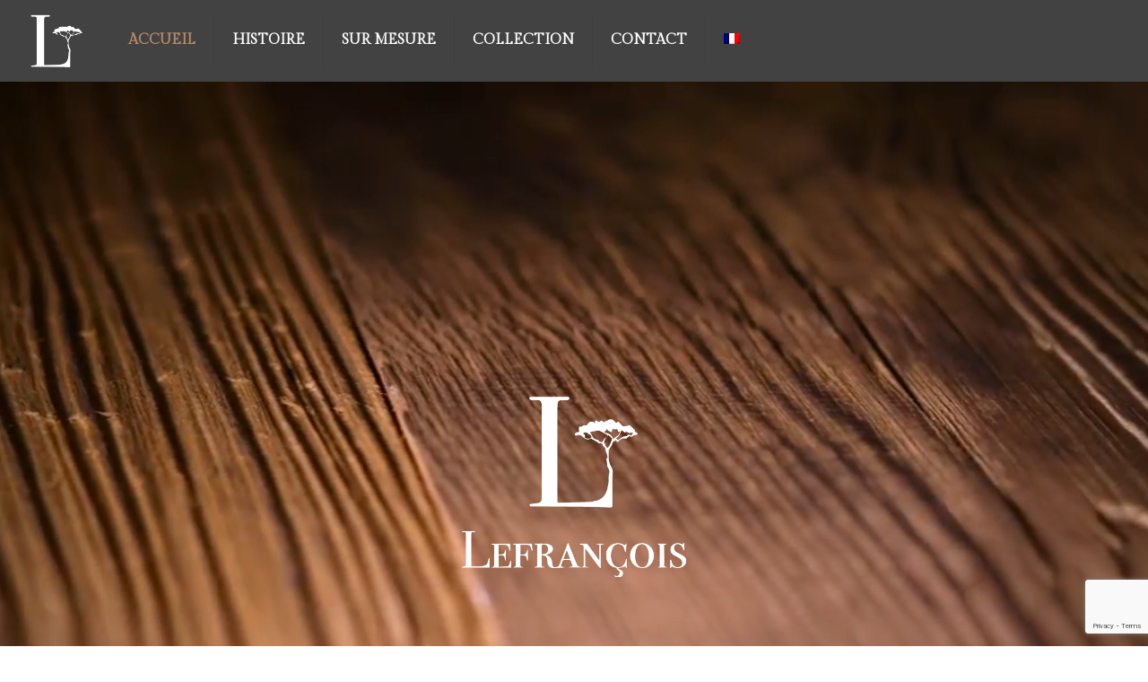

--- FILE ---
content_type: text/html; charset=UTF-8
request_url: http://www.maisonlefrancois.fr/
body_size: 34460
content:
<!DOCTYPE html>
<html lang="fr-FR" class="no-js " itemscope itemtype="https://schema.org/WebPage" >

<head>

<meta charset="UTF-8" />
<meta name="description" content="Just another WordPress site"/>
<title>Maison Lefrançois &#8211; Mobilier pour l&#039;hôtellerie et la restauration &#8211; La passion du bois, l&#039;expertise de l&#039;hospitalité</title>
<meta name='robots' content='max-image-preview:large' />
<link rel="alternate" hreflang="fr" href="http://www.maisonlefrancois.fr/" />
<link rel="alternate" hreflang="x-default" href="http://www.maisonlefrancois.fr/" />
<meta name="format-detection" content="telephone=no">
<meta name="viewport" content="width=device-width, initial-scale=1, maximum-scale=1" />
<meta name="theme-color" content="#ffffff" media="(prefers-color-scheme: light)">
<meta name="theme-color" content="#ffffff" media="(prefers-color-scheme: dark)">
<link rel='dns-prefetch' href='//www.googletagmanager.com' />
<link rel='dns-prefetch' href='//fonts.googleapis.com' />
<link rel="alternate" type="application/rss+xml" title="Maison Lefrançois - Mobilier pour l&#039;hôtellerie et la restauration &raquo; Flux" href="http://www.maisonlefrancois.fr/feed/" />
<link rel="alternate" type="application/rss+xml" title="Maison Lefrançois - Mobilier pour l&#039;hôtellerie et la restauration &raquo; Flux des commentaires" href="http://www.maisonlefrancois.fr/comments/feed/" />
<script type="text/javascript">
/* <![CDATA[ */
window._wpemojiSettings = {"baseUrl":"https:\/\/s.w.org\/images\/core\/emoji\/15.0.3\/72x72\/","ext":".png","svgUrl":"https:\/\/s.w.org\/images\/core\/emoji\/15.0.3\/svg\/","svgExt":".svg","source":{"wpemoji":"http:\/\/www.maisonlefrancois.fr\/wp-includes\/js\/wp-emoji.js?ver=6.6.2","twemoji":"http:\/\/www.maisonlefrancois.fr\/wp-includes\/js\/twemoji.js?ver=6.6.2"}};
/**
 * @output wp-includes/js/wp-emoji-loader.js
 */

/**
 * Emoji Settings as exported in PHP via _print_emoji_detection_script().
 * @typedef WPEmojiSettings
 * @type {object}
 * @property {?object} source
 * @property {?string} source.concatemoji
 * @property {?string} source.twemoji
 * @property {?string} source.wpemoji
 * @property {?boolean} DOMReady
 * @property {?Function} readyCallback
 */

/**
 * Support tests.
 * @typedef SupportTests
 * @type {object}
 * @property {?boolean} flag
 * @property {?boolean} emoji
 */

/**
 * IIFE to detect emoji support and load Twemoji if needed.
 *
 * @param {Window} window
 * @param {Document} document
 * @param {WPEmojiSettings} settings
 */
( function wpEmojiLoader( window, document, settings ) {
	if ( typeof Promise === 'undefined' ) {
		return;
	}

	var sessionStorageKey = 'wpEmojiSettingsSupports';
	var tests = [ 'flag', 'emoji' ];

	/**
	 * Checks whether the browser supports offloading to a Worker.
	 *
	 * @since 6.3.0
	 *
	 * @private
	 *
	 * @returns {boolean}
	 */
	function supportsWorkerOffloading() {
		return (
			typeof Worker !== 'undefined' &&
			typeof OffscreenCanvas !== 'undefined' &&
			typeof URL !== 'undefined' &&
			URL.createObjectURL &&
			typeof Blob !== 'undefined'
		);
	}

	/**
	 * @typedef SessionSupportTests
	 * @type {object}
	 * @property {number} timestamp
	 * @property {SupportTests} supportTests
	 */

	/**
	 * Get support tests from session.
	 *
	 * @since 6.3.0
	 *
	 * @private
	 *
	 * @returns {?SupportTests} Support tests, or null if not set or older than 1 week.
	 */
	function getSessionSupportTests() {
		try {
			/** @type {SessionSupportTests} */
			var item = JSON.parse(
				sessionStorage.getItem( sessionStorageKey )
			);
			if (
				typeof item === 'object' &&
				typeof item.timestamp === 'number' &&
				new Date().valueOf() < item.timestamp + 604800 && // Note: Number is a week in seconds.
				typeof item.supportTests === 'object'
			) {
				return item.supportTests;
			}
		} catch ( e ) {}
		return null;
	}

	/**
	 * Persist the supports in session storage.
	 *
	 * @since 6.3.0
	 *
	 * @private
	 *
	 * @param {SupportTests} supportTests Support tests.
	 */
	function setSessionSupportTests( supportTests ) {
		try {
			/** @type {SessionSupportTests} */
			var item = {
				supportTests: supportTests,
				timestamp: new Date().valueOf()
			};

			sessionStorage.setItem(
				sessionStorageKey,
				JSON.stringify( item )
			);
		} catch ( e ) {}
	}

	/**
	 * Checks if two sets of Emoji characters render the same visually.
	 *
	 * This function may be serialized to run in a Worker. Therefore, it cannot refer to variables from the containing
	 * scope. Everything must be passed by parameters.
	 *
	 * @since 4.9.0
	 *
	 * @private
	 *
	 * @param {CanvasRenderingContext2D} context 2D Context.
	 * @param {string} set1 Set of Emoji to test.
	 * @param {string} set2 Set of Emoji to test.
	 *
	 * @return {boolean} True if the two sets render the same.
	 */
	function emojiSetsRenderIdentically( context, set1, set2 ) {
		// Cleanup from previous test.
		context.clearRect( 0, 0, context.canvas.width, context.canvas.height );
		context.fillText( set1, 0, 0 );
		var rendered1 = new Uint32Array(
			context.getImageData(
				0,
				0,
				context.canvas.width,
				context.canvas.height
			).data
		);

		// Cleanup from previous test.
		context.clearRect( 0, 0, context.canvas.width, context.canvas.height );
		context.fillText( set2, 0, 0 );
		var rendered2 = new Uint32Array(
			context.getImageData(
				0,
				0,
				context.canvas.width,
				context.canvas.height
			).data
		);

		return rendered1.every( function ( rendered2Data, index ) {
			return rendered2Data === rendered2[ index ];
		} );
	}

	/**
	 * Determines if the browser properly renders Emoji that Twemoji can supplement.
	 *
	 * This function may be serialized to run in a Worker. Therefore, it cannot refer to variables from the containing
	 * scope. Everything must be passed by parameters.
	 *
	 * @since 4.2.0
	 *
	 * @private
	 *
	 * @param {CanvasRenderingContext2D} context 2D Context.
	 * @param {string} type Whether to test for support of "flag" or "emoji".
	 * @param {Function} emojiSetsRenderIdentically Reference to emojiSetsRenderIdentically function, needed due to minification.
	 *
	 * @return {boolean} True if the browser can render emoji, false if it cannot.
	 */
	function browserSupportsEmoji( context, type, emojiSetsRenderIdentically ) {
		var isIdentical;

		switch ( type ) {
			case 'flag':
				/*
				 * Test for Transgender flag compatibility. Added in Unicode 13.
				 *
				 * To test for support, we try to render it, and compare the rendering to how it would look if
				 * the browser doesn't render it correctly (white flag emoji + transgender symbol).
				 */
				isIdentical = emojiSetsRenderIdentically(
					context,
					'\uD83C\uDFF3\uFE0F\u200D\u26A7\uFE0F', // as a zero-width joiner sequence
					'\uD83C\uDFF3\uFE0F\u200B\u26A7\uFE0F' // separated by a zero-width space
				);

				if ( isIdentical ) {
					return false;
				}

				/*
				 * Test for UN flag compatibility. This is the least supported of the letter locale flags,
				 * so gives us an easy test for full support.
				 *
				 * To test for support, we try to render it, and compare the rendering to how it would look if
				 * the browser doesn't render it correctly ([U] + [N]).
				 */
				isIdentical = emojiSetsRenderIdentically(
					context,
					'\uD83C\uDDFA\uD83C\uDDF3', // as the sequence of two code points
					'\uD83C\uDDFA\u200B\uD83C\uDDF3' // as the two code points separated by a zero-width space
				);

				if ( isIdentical ) {
					return false;
				}

				/*
				 * Test for English flag compatibility. England is a country in the United Kingdom, it
				 * does not have a two letter locale code but rather a five letter sub-division code.
				 *
				 * To test for support, we try to render it, and compare the rendering to how it would look if
				 * the browser doesn't render it correctly (black flag emoji + [G] + [B] + [E] + [N] + [G]).
				 */
				isIdentical = emojiSetsRenderIdentically(
					context,
					// as the flag sequence
					'\uD83C\uDFF4\uDB40\uDC67\uDB40\uDC62\uDB40\uDC65\uDB40\uDC6E\uDB40\uDC67\uDB40\uDC7F',
					// with each code point separated by a zero-width space
					'\uD83C\uDFF4\u200B\uDB40\uDC67\u200B\uDB40\uDC62\u200B\uDB40\uDC65\u200B\uDB40\uDC6E\u200B\uDB40\uDC67\u200B\uDB40\uDC7F'
				);

				return ! isIdentical;
			case 'emoji':
				/*
				 * Four and twenty blackbirds baked in a pie.
				 *
				 * To test for Emoji 15.0 support, try to render a new emoji: Blackbird.
				 *
				 * The Blackbird is a ZWJ sequence combining 🐦 Bird and ⬛ large black square.,
				 *
				 * 0x1F426 (\uD83D\uDC26) == Bird
				 * 0x200D == Zero-Width Joiner (ZWJ) that links the code points for the new emoji or
				 * 0x200B == Zero-Width Space (ZWS) that is rendered for clients not supporting the new emoji.
				 * 0x2B1B == Large Black Square
				 *
				 * When updating this test for future Emoji releases, ensure that individual emoji that make up the
				 * sequence come from older emoji standards.
				 */
				isIdentical = emojiSetsRenderIdentically(
					context,
					'\uD83D\uDC26\u200D\u2B1B', // as the zero-width joiner sequence
					'\uD83D\uDC26\u200B\u2B1B' // separated by a zero-width space
				);

				return ! isIdentical;
		}

		return false;
	}

	/**
	 * Checks emoji support tests.
	 *
	 * This function may be serialized to run in a Worker. Therefore, it cannot refer to variables from the containing
	 * scope. Everything must be passed by parameters.
	 *
	 * @since 6.3.0
	 *
	 * @private
	 *
	 * @param {string[]} tests Tests.
	 * @param {Function} browserSupportsEmoji Reference to browserSupportsEmoji function, needed due to minification.
	 * @param {Function} emojiSetsRenderIdentically Reference to emojiSetsRenderIdentically function, needed due to minification.
	 *
	 * @return {SupportTests} Support tests.
	 */
	function testEmojiSupports( tests, browserSupportsEmoji, emojiSetsRenderIdentically ) {
		var canvas;
		if (
			typeof WorkerGlobalScope !== 'undefined' &&
			self instanceof WorkerGlobalScope
		) {
			canvas = new OffscreenCanvas( 300, 150 ); // Dimensions are default for HTMLCanvasElement.
		} else {
			canvas = document.createElement( 'canvas' );
		}

		var context = canvas.getContext( '2d', { willReadFrequently: true } );

		/*
		 * Chrome on OS X added native emoji rendering in M41. Unfortunately,
		 * it doesn't work when the font is bolder than 500 weight. So, we
		 * check for bold rendering support to avoid invisible emoji in Chrome.
		 */
		context.textBaseline = 'top';
		context.font = '600 32px Arial';

		var supports = {};
		tests.forEach( function ( test ) {
			supports[ test ] = browserSupportsEmoji( context, test, emojiSetsRenderIdentically );
		} );
		return supports;
	}

	/**
	 * Adds a script to the head of the document.
	 *
	 * @ignore
	 *
	 * @since 4.2.0
	 *
	 * @param {string} src The url where the script is located.
	 *
	 * @return {void}
	 */
	function addScript( src ) {
		var script = document.createElement( 'script' );
		script.src = src;
		script.defer = true;
		document.head.appendChild( script );
	}

	settings.supports = {
		everything: true,
		everythingExceptFlag: true
	};

	// Create a promise for DOMContentLoaded since the worker logic may finish after the event has fired.
	var domReadyPromise = new Promise( function ( resolve ) {
		document.addEventListener( 'DOMContentLoaded', resolve, {
			once: true
		} );
	} );

	// Obtain the emoji support from the browser, asynchronously when possible.
	new Promise( function ( resolve ) {
		var supportTests = getSessionSupportTests();
		if ( supportTests ) {
			resolve( supportTests );
			return;
		}

		if ( supportsWorkerOffloading() ) {
			try {
				// Note that the functions are being passed as arguments due to minification.
				var workerScript =
					'postMessage(' +
					testEmojiSupports.toString() +
					'(' +
					[
						JSON.stringify( tests ),
						browserSupportsEmoji.toString(),
						emojiSetsRenderIdentically.toString()
					].join( ',' ) +
					'));';
				var blob = new Blob( [ workerScript ], {
					type: 'text/javascript'
				} );
				var worker = new Worker( URL.createObjectURL( blob ), { name: 'wpTestEmojiSupports' } );
				worker.onmessage = function ( event ) {
					supportTests = event.data;
					setSessionSupportTests( supportTests );
					worker.terminate();
					resolve( supportTests );
				};
				return;
			} catch ( e ) {}
		}

		supportTests = testEmojiSupports( tests, browserSupportsEmoji, emojiSetsRenderIdentically );
		setSessionSupportTests( supportTests );
		resolve( supportTests );
	} )
		// Once the browser emoji support has been obtained from the session, finalize the settings.
		.then( function ( supportTests ) {
			/*
			 * Tests the browser support for flag emojis and other emojis, and adjusts the
			 * support settings accordingly.
			 */
			for ( var test in supportTests ) {
				settings.supports[ test ] = supportTests[ test ];

				settings.supports.everything =
					settings.supports.everything && settings.supports[ test ];

				if ( 'flag' !== test ) {
					settings.supports.everythingExceptFlag =
						settings.supports.everythingExceptFlag &&
						settings.supports[ test ];
				}
			}

			settings.supports.everythingExceptFlag =
				settings.supports.everythingExceptFlag &&
				! settings.supports.flag;

			// Sets DOMReady to false and assigns a ready function to settings.
			settings.DOMReady = false;
			settings.readyCallback = function () {
				settings.DOMReady = true;
			};
		} )
		.then( function () {
			return domReadyPromise;
		} )
		.then( function () {
			// When the browser can not render everything we need to load a polyfill.
			if ( ! settings.supports.everything ) {
				settings.readyCallback();

				var src = settings.source || {};

				if ( src.concatemoji ) {
					addScript( src.concatemoji );
				} else if ( src.wpemoji && src.twemoji ) {
					addScript( src.twemoji );
					addScript( src.wpemoji );
				}
			}
		} );
} )( window, document, window._wpemojiSettings );

/* ]]> */
</script>
<link rel='stylesheet' id='sbi_styles-css' href='http://www.maisonlefrancois.fr/wp-content/plugins/instagram-feed/css/sbi-styles.css?ver=6.5.0' type='text/css' media='all' />
<style id='wp-emoji-styles-inline-css' type='text/css'>

	img.wp-smiley, img.emoji {
		display: inline !important;
		border: none !important;
		box-shadow: none !important;
		height: 1em !important;
		width: 1em !important;
		margin: 0 0.07em !important;
		vertical-align: -0.1em !important;
		background: none !important;
		padding: 0 !important;
	}
</style>
<link rel='stylesheet' id='wp-block-library-css' href='http://www.maisonlefrancois.fr/wp-includes/css/dist/block-library/style.css?ver=6.6.2' type='text/css' media='all' />
<style id='pdfemb-pdf-embedder-viewer-style-inline-css' type='text/css'>
.wp-block-pdfemb-pdf-embedder-viewer{max-width:none}

</style>
<style id='classic-theme-styles-inline-css' type='text/css'>
/**
 * These rules are needed for backwards compatibility.
 * They should match the button element rules in the base theme.json file.
 */
.wp-block-button__link {
	color: #ffffff;
	background-color: #32373c;
	border-radius: 9999px; /* 100% causes an oval, but any explicit but really high value retains the pill shape. */

	/* This needs a low specificity so it won't override the rules from the button element if defined in theme.json. */
	box-shadow: none;
	text-decoration: none;

	/* The extra 2px are added to size solids the same as the outline versions.*/
	padding: calc(0.667em + 2px) calc(1.333em + 2px);

	font-size: 1.125em;
}

.wp-block-file__button {
	background: #32373c;
	color: #ffffff;
	text-decoration: none;
}

</style>
<style id='global-styles-inline-css' type='text/css'>
:root{--wp--preset--aspect-ratio--square: 1;--wp--preset--aspect-ratio--4-3: 4/3;--wp--preset--aspect-ratio--3-4: 3/4;--wp--preset--aspect-ratio--3-2: 3/2;--wp--preset--aspect-ratio--2-3: 2/3;--wp--preset--aspect-ratio--16-9: 16/9;--wp--preset--aspect-ratio--9-16: 9/16;--wp--preset--color--black: #000000;--wp--preset--color--cyan-bluish-gray: #abb8c3;--wp--preset--color--white: #ffffff;--wp--preset--color--pale-pink: #f78da7;--wp--preset--color--vivid-red: #cf2e2e;--wp--preset--color--luminous-vivid-orange: #ff6900;--wp--preset--color--luminous-vivid-amber: #fcb900;--wp--preset--color--light-green-cyan: #7bdcb5;--wp--preset--color--vivid-green-cyan: #00d084;--wp--preset--color--pale-cyan-blue: #8ed1fc;--wp--preset--color--vivid-cyan-blue: #0693e3;--wp--preset--color--vivid-purple: #9b51e0;--wp--preset--gradient--vivid-cyan-blue-to-vivid-purple: linear-gradient(135deg,rgba(6,147,227,1) 0%,rgb(155,81,224) 100%);--wp--preset--gradient--light-green-cyan-to-vivid-green-cyan: linear-gradient(135deg,rgb(122,220,180) 0%,rgb(0,208,130) 100%);--wp--preset--gradient--luminous-vivid-amber-to-luminous-vivid-orange: linear-gradient(135deg,rgba(252,185,0,1) 0%,rgba(255,105,0,1) 100%);--wp--preset--gradient--luminous-vivid-orange-to-vivid-red: linear-gradient(135deg,rgba(255,105,0,1) 0%,rgb(207,46,46) 100%);--wp--preset--gradient--very-light-gray-to-cyan-bluish-gray: linear-gradient(135deg,rgb(238,238,238) 0%,rgb(169,184,195) 100%);--wp--preset--gradient--cool-to-warm-spectrum: linear-gradient(135deg,rgb(74,234,220) 0%,rgb(151,120,209) 20%,rgb(207,42,186) 40%,rgb(238,44,130) 60%,rgb(251,105,98) 80%,rgb(254,248,76) 100%);--wp--preset--gradient--blush-light-purple: linear-gradient(135deg,rgb(255,206,236) 0%,rgb(152,150,240) 100%);--wp--preset--gradient--blush-bordeaux: linear-gradient(135deg,rgb(254,205,165) 0%,rgb(254,45,45) 50%,rgb(107,0,62) 100%);--wp--preset--gradient--luminous-dusk: linear-gradient(135deg,rgb(255,203,112) 0%,rgb(199,81,192) 50%,rgb(65,88,208) 100%);--wp--preset--gradient--pale-ocean: linear-gradient(135deg,rgb(255,245,203) 0%,rgb(182,227,212) 50%,rgb(51,167,181) 100%);--wp--preset--gradient--electric-grass: linear-gradient(135deg,rgb(202,248,128) 0%,rgb(113,206,126) 100%);--wp--preset--gradient--midnight: linear-gradient(135deg,rgb(2,3,129) 0%,rgb(40,116,252) 100%);--wp--preset--font-size--small: 13px;--wp--preset--font-size--medium: 20px;--wp--preset--font-size--large: 36px;--wp--preset--font-size--x-large: 42px;--wp--preset--spacing--20: 0.44rem;--wp--preset--spacing--30: 0.67rem;--wp--preset--spacing--40: 1rem;--wp--preset--spacing--50: 1.5rem;--wp--preset--spacing--60: 2.25rem;--wp--preset--spacing--70: 3.38rem;--wp--preset--spacing--80: 5.06rem;--wp--preset--shadow--natural: 6px 6px 9px rgba(0, 0, 0, 0.2);--wp--preset--shadow--deep: 12px 12px 50px rgba(0, 0, 0, 0.4);--wp--preset--shadow--sharp: 6px 6px 0px rgba(0, 0, 0, 0.2);--wp--preset--shadow--outlined: 6px 6px 0px -3px rgba(255, 255, 255, 1), 6px 6px rgba(0, 0, 0, 1);--wp--preset--shadow--crisp: 6px 6px 0px rgba(0, 0, 0, 1);}:where(.is-layout-flex){gap: 0.5em;}:where(.is-layout-grid){gap: 0.5em;}body .is-layout-flex{display: flex;}.is-layout-flex{flex-wrap: wrap;align-items: center;}.is-layout-flex > :is(*, div){margin: 0;}body .is-layout-grid{display: grid;}.is-layout-grid > :is(*, div){margin: 0;}:where(.wp-block-columns.is-layout-flex){gap: 2em;}:where(.wp-block-columns.is-layout-grid){gap: 2em;}:where(.wp-block-post-template.is-layout-flex){gap: 1.25em;}:where(.wp-block-post-template.is-layout-grid){gap: 1.25em;}.has-black-color{color: var(--wp--preset--color--black) !important;}.has-cyan-bluish-gray-color{color: var(--wp--preset--color--cyan-bluish-gray) !important;}.has-white-color{color: var(--wp--preset--color--white) !important;}.has-pale-pink-color{color: var(--wp--preset--color--pale-pink) !important;}.has-vivid-red-color{color: var(--wp--preset--color--vivid-red) !important;}.has-luminous-vivid-orange-color{color: var(--wp--preset--color--luminous-vivid-orange) !important;}.has-luminous-vivid-amber-color{color: var(--wp--preset--color--luminous-vivid-amber) !important;}.has-light-green-cyan-color{color: var(--wp--preset--color--light-green-cyan) !important;}.has-vivid-green-cyan-color{color: var(--wp--preset--color--vivid-green-cyan) !important;}.has-pale-cyan-blue-color{color: var(--wp--preset--color--pale-cyan-blue) !important;}.has-vivid-cyan-blue-color{color: var(--wp--preset--color--vivid-cyan-blue) !important;}.has-vivid-purple-color{color: var(--wp--preset--color--vivid-purple) !important;}.has-black-background-color{background-color: var(--wp--preset--color--black) !important;}.has-cyan-bluish-gray-background-color{background-color: var(--wp--preset--color--cyan-bluish-gray) !important;}.has-white-background-color{background-color: var(--wp--preset--color--white) !important;}.has-pale-pink-background-color{background-color: var(--wp--preset--color--pale-pink) !important;}.has-vivid-red-background-color{background-color: var(--wp--preset--color--vivid-red) !important;}.has-luminous-vivid-orange-background-color{background-color: var(--wp--preset--color--luminous-vivid-orange) !important;}.has-luminous-vivid-amber-background-color{background-color: var(--wp--preset--color--luminous-vivid-amber) !important;}.has-light-green-cyan-background-color{background-color: var(--wp--preset--color--light-green-cyan) !important;}.has-vivid-green-cyan-background-color{background-color: var(--wp--preset--color--vivid-green-cyan) !important;}.has-pale-cyan-blue-background-color{background-color: var(--wp--preset--color--pale-cyan-blue) !important;}.has-vivid-cyan-blue-background-color{background-color: var(--wp--preset--color--vivid-cyan-blue) !important;}.has-vivid-purple-background-color{background-color: var(--wp--preset--color--vivid-purple) !important;}.has-black-border-color{border-color: var(--wp--preset--color--black) !important;}.has-cyan-bluish-gray-border-color{border-color: var(--wp--preset--color--cyan-bluish-gray) !important;}.has-white-border-color{border-color: var(--wp--preset--color--white) !important;}.has-pale-pink-border-color{border-color: var(--wp--preset--color--pale-pink) !important;}.has-vivid-red-border-color{border-color: var(--wp--preset--color--vivid-red) !important;}.has-luminous-vivid-orange-border-color{border-color: var(--wp--preset--color--luminous-vivid-orange) !important;}.has-luminous-vivid-amber-border-color{border-color: var(--wp--preset--color--luminous-vivid-amber) !important;}.has-light-green-cyan-border-color{border-color: var(--wp--preset--color--light-green-cyan) !important;}.has-vivid-green-cyan-border-color{border-color: var(--wp--preset--color--vivid-green-cyan) !important;}.has-pale-cyan-blue-border-color{border-color: var(--wp--preset--color--pale-cyan-blue) !important;}.has-vivid-cyan-blue-border-color{border-color: var(--wp--preset--color--vivid-cyan-blue) !important;}.has-vivid-purple-border-color{border-color: var(--wp--preset--color--vivid-purple) !important;}.has-vivid-cyan-blue-to-vivid-purple-gradient-background{background: var(--wp--preset--gradient--vivid-cyan-blue-to-vivid-purple) !important;}.has-light-green-cyan-to-vivid-green-cyan-gradient-background{background: var(--wp--preset--gradient--light-green-cyan-to-vivid-green-cyan) !important;}.has-luminous-vivid-amber-to-luminous-vivid-orange-gradient-background{background: var(--wp--preset--gradient--luminous-vivid-amber-to-luminous-vivid-orange) !important;}.has-luminous-vivid-orange-to-vivid-red-gradient-background{background: var(--wp--preset--gradient--luminous-vivid-orange-to-vivid-red) !important;}.has-very-light-gray-to-cyan-bluish-gray-gradient-background{background: var(--wp--preset--gradient--very-light-gray-to-cyan-bluish-gray) !important;}.has-cool-to-warm-spectrum-gradient-background{background: var(--wp--preset--gradient--cool-to-warm-spectrum) !important;}.has-blush-light-purple-gradient-background{background: var(--wp--preset--gradient--blush-light-purple) !important;}.has-blush-bordeaux-gradient-background{background: var(--wp--preset--gradient--blush-bordeaux) !important;}.has-luminous-dusk-gradient-background{background: var(--wp--preset--gradient--luminous-dusk) !important;}.has-pale-ocean-gradient-background{background: var(--wp--preset--gradient--pale-ocean) !important;}.has-electric-grass-gradient-background{background: var(--wp--preset--gradient--electric-grass) !important;}.has-midnight-gradient-background{background: var(--wp--preset--gradient--midnight) !important;}.has-small-font-size{font-size: var(--wp--preset--font-size--small) !important;}.has-medium-font-size{font-size: var(--wp--preset--font-size--medium) !important;}.has-large-font-size{font-size: var(--wp--preset--font-size--large) !important;}.has-x-large-font-size{font-size: var(--wp--preset--font-size--x-large) !important;}
:where(.wp-block-post-template.is-layout-flex){gap: 1.25em;}:where(.wp-block-post-template.is-layout-grid){gap: 1.25em;}
:where(.wp-block-columns.is-layout-flex){gap: 2em;}:where(.wp-block-columns.is-layout-grid){gap: 2em;}
:root :where(.wp-block-pullquote){font-size: 1.5em;line-height: 1.6;}
</style>
<link rel='stylesheet' id='wpml-blocks-css' href='http://www.maisonlefrancois.fr/wp-content/plugins/sitepress-multilingual-cms/dist/css/blocks/styles.css?ver=4.6.9' type='text/css' media='all' />
<link rel='stylesheet' id='contact-form-7-css' href='http://www.maisonlefrancois.fr/wp-content/plugins/contact-form-7/includes/css/styles.css?ver=5.9.8' type='text/css' media='all' />
<link rel='stylesheet' id='wpml-legacy-horizontal-list-0-css' href='http://www.maisonlefrancois.fr/wp-content/plugins/sitepress-multilingual-cms/templates/language-switchers/legacy-list-horizontal/style.min.css?ver=1' type='text/css' media='all' />
<style id='wpml-legacy-horizontal-list-0-inline-css' type='text/css'>
.wpml-ls-statics-footer a, .wpml-ls-statics-footer .wpml-ls-sub-menu a, .wpml-ls-statics-footer .wpml-ls-sub-menu a:link, .wpml-ls-statics-footer li:not(.wpml-ls-current-language) .wpml-ls-link, .wpml-ls-statics-footer li:not(.wpml-ls-current-language) .wpml-ls-link:link {color:#444444;background-color:#ffffff;}.wpml-ls-statics-footer a, .wpml-ls-statics-footer .wpml-ls-sub-menu a:hover,.wpml-ls-statics-footer .wpml-ls-sub-menu a:focus, .wpml-ls-statics-footer .wpml-ls-sub-menu a:link:hover, .wpml-ls-statics-footer .wpml-ls-sub-menu a:link:focus {color:#000000;background-color:#eeeeee;}.wpml-ls-statics-footer .wpml-ls-current-language > a {color:#444444;background-color:#ffffff;}.wpml-ls-statics-footer .wpml-ls-current-language:hover>a, .wpml-ls-statics-footer .wpml-ls-current-language>a:focus {color:#000000;background-color:#eeeeee;}
</style>
<link rel='stylesheet' id='wpml-menu-item-0-css' href='http://www.maisonlefrancois.fr/wp-content/plugins/sitepress-multilingual-cms/templates/language-switchers/menu-item/style.min.css?ver=1' type='text/css' media='all' />
<link rel='stylesheet' id='mfn-be-css' href='http://www.maisonlefrancois.fr/wp-content/themes/betheme/css/be.css?ver=26.6.7' type='text/css' media='all' />
<link rel='stylesheet' id='mfn-animations-css' href='http://www.maisonlefrancois.fr/wp-content/themes/betheme/assets/animations/animations.min.css?ver=26.6.7' type='text/css' media='all' />
<link rel='stylesheet' id='mfn-font-awesome-css' href='http://www.maisonlefrancois.fr/wp-content/themes/betheme/fonts/fontawesome/fontawesome.css?ver=26.6.7' type='text/css' media='all' />
<link rel='stylesheet' id='mfn-jplayer-css' href='http://www.maisonlefrancois.fr/wp-content/themes/betheme/assets/jplayer/css/jplayer.blue.monday.min.css?ver=26.6.7' type='text/css' media='all' />
<link rel='stylesheet' id='mfn-responsive-css' href='http://www.maisonlefrancois.fr/wp-content/themes/betheme/css/responsive.css?ver=26.6.7' type='text/css' media='all' />
<link rel='stylesheet' id='mfn-fonts-css' href='https://fonts.googleapis.com/css?family=Montserrat%3A1%2C300%2C400%2C400italic%2C500%2C600%2C700%2C700italic%7CGilda+Display%3A1%2C300%2C400%2C400italic%2C500%2C600%2C700%2C700italic%7CRoboto%3A1%2C300%2C400%2C400italic%2C500%2C600%2C700%2C700italic&#038;display=swap&#038;ver=6.6.2' type='text/css' media='all' />
<link rel='stylesheet' id='mfn-font-button-css' href='https://fonts.googleapis.com/css?family=Montserrat%3A400%2C400&#038;display=swap&#038;ver=6.6.2' type='text/css' media='all' />
<style id='mfn-dynamic-inline-css' type='text/css'>
html{background-color:#ffffff}#Wrapper,#Content,.mfn-popup .mfn-popup-content,.mfn-off-canvas-sidebar .mfn-off-canvas-content-wrapper,.mfn-cart-holder,.mfn-header-login,#Top_bar .search_wrapper,#Top_bar .top_bar_right .mfn-live-search-box,.column_livesearch .mfn-live-search-wrapper,.column_livesearch .mfn-live-search-box{background-color:#ffffff}body:not(.template-slider) #Header{min-height:0px}body.header-below:not(.template-slider) #Header{padding-top:0px}#Subheader{padding:250px 0 75px}#Footer .widgets_wrapper{padding:70px 0}body,button,span.date_label,.timeline_items li h3 span,input[type="submit"],input[type="reset"],input[type="button"],input[type="date"],input[type="text"],input[type="password"],input[type="tel"],input[type="email"],textarea,select,.offer_li .title h3,.mfn-menu-item-megamenu{font-family:"Montserrat",-apple-system,BlinkMacSystemFont,"Segoe UI",Roboto,Oxygen-Sans,Ubuntu,Cantarell,"Helvetica Neue",sans-serif}#menu > ul > li > a,a.action_button,#overlay-menu ul li a{font-family:"Gilda Display",-apple-system,BlinkMacSystemFont,"Segoe UI",Roboto,Oxygen-Sans,Ubuntu,Cantarell,"Helvetica Neue",sans-serif}#Subheader .title{font-family:"Gilda Display",-apple-system,BlinkMacSystemFont,"Segoe UI",Roboto,Oxygen-Sans,Ubuntu,Cantarell,"Helvetica Neue",sans-serif}h1,h2,h3,h4,.text-logo #logo{font-family:"Gilda Display",-apple-system,BlinkMacSystemFont,"Segoe UI",Roboto,Oxygen-Sans,Ubuntu,Cantarell,"Helvetica Neue",sans-serif}h5,h6{font-family:"Gilda Display",-apple-system,BlinkMacSystemFont,"Segoe UI",Roboto,Oxygen-Sans,Ubuntu,Cantarell,"Helvetica Neue",sans-serif}blockquote{font-family:"Roboto",-apple-system,BlinkMacSystemFont,"Segoe UI",Roboto,Oxygen-Sans,Ubuntu,Cantarell,"Helvetica Neue",sans-serif}.chart_box .chart .num,.counter .desc_wrapper .number-wrapper,.how_it_works .image .number,.pricing-box .plan-header .price,.quick_fact .number-wrapper,.woocommerce .product div.entry-summary .price{font-family:"Roboto",-apple-system,BlinkMacSystemFont,"Segoe UI",Roboto,Oxygen-Sans,Ubuntu,Cantarell,"Helvetica Neue",sans-serif}body,.mfn-menu-item-megamenu{font-size:15px;line-height:28px;font-weight:400;letter-spacing:0px}.big{font-size:17px;line-height:30px;font-weight:500;letter-spacing:0px}#menu > ul > li > a,a.action_button,#overlay-menu ul li a{font-size:16px;font-weight:600;letter-spacing:0px}#overlay-menu ul li a{line-height:24px}#Subheader .title{font-size:110px;line-height:120px;font-weight:400;letter-spacing:1px}h1,.text-logo #logo{font-size:130px;line-height:135px;font-weight:400;letter-spacing:0px}h2{font-size:110px;line-height:115px;font-weight:500;letter-spacing:0px}h3,.woocommerce ul.products li.product h3,.woocommerce #customer_login h2{font-size:60px;line-height:70px;font-weight:500;letter-spacing:0px}h4,.woocommerce .woocommerce-order-details__title,.woocommerce .wc-bacs-bank-details-heading,.woocommerce .woocommerce-customer-details h2{font-size:30px;line-height:40px;font-weight:500;letter-spacing:0px}h5{font-size:22px;line-height:32px;font-weight:500;letter-spacing:0px}h6{font-size:16px;line-height:28px;font-weight:600;letter-spacing:0px}#Intro .intro-title{font-size:110px;line-height:120px;font-weight:400;letter-spacing:0px}@media only screen and (min-width:768px) and (max-width:959px){body,.mfn-menu-item-megamenu{font-size:13px;line-height:24px;font-weight:400;letter-spacing:0px}.big{font-size:14px;line-height:26px;font-weight:500;letter-spacing:0px}#menu > ul > li > a,a.action_button,#overlay-menu ul li a{font-size:14px;font-weight:600;letter-spacing:0px}#overlay-menu ul li a{line-height:21px}#Subheader .title{font-size:94px;line-height:102px;font-weight:400;letter-spacing:1px}h1,.text-logo #logo{font-size:111px;line-height:115px;font-weight:400;letter-spacing:0px}h2{font-size:94px;line-height:98px;font-weight:500;letter-spacing:0px}h3,.woocommerce ul.products li.product h3,.woocommerce #customer_login h2{font-size:51px;line-height:60px;font-weight:500;letter-spacing:0px}h4,.woocommerce .woocommerce-order-details__title,.woocommerce .wc-bacs-bank-details-heading,.woocommerce .woocommerce-customer-details h2{font-size:26px;line-height:34px;font-weight:500;letter-spacing:0px}h5{font-size:19px;line-height:27px;font-weight:500;letter-spacing:0px}h6{font-size:14px;line-height:24px;font-weight:600;letter-spacing:0px}#Intro .intro-title{font-size:94px;line-height:102px;font-weight:400;letter-spacing:0px}blockquote{font-size:15px}.chart_box .chart .num{font-size:45px;line-height:45px}.counter .desc_wrapper .number-wrapper{font-size:45px;line-height:45px}.counter .desc_wrapper .title{font-size:14px;line-height:18px}.faq .question .title{font-size:14px}.fancy_heading .title{font-size:38px;line-height:38px}.offer .offer_li .desc_wrapper .title h3{font-size:32px;line-height:32px}.offer_thumb_ul li.offer_thumb_li .desc_wrapper .title h3{font-size:32px;line-height:32px}.pricing-box .plan-header h2{font-size:27px;line-height:27px}.pricing-box .plan-header .price > span{font-size:40px;line-height:40px}.pricing-box .plan-header .price sup.currency{font-size:18px;line-height:18px}.pricing-box .plan-header .price sup.period{font-size:14px;line-height:14px}.quick_fact .number-wrapper{font-size:80px;line-height:80px}.trailer_box .desc h2{font-size:27px;line-height:27px}.widget > h3{font-size:17px;line-height:20px}}@media only screen and (min-width:480px) and (max-width:767px){body,.mfn-menu-item-megamenu{font-size:13px;line-height:21px;font-weight:400;letter-spacing:0px}.big{font-size:13px;line-height:23px;font-weight:500;letter-spacing:0px}#menu > ul > li > a,a.action_button,#overlay-menu ul li a{font-size:13px;font-weight:600;letter-spacing:0px}#overlay-menu ul li a{line-height:19.5px}#Subheader .title{font-size:83px;line-height:90px;font-weight:400;letter-spacing:1px}h1,.text-logo #logo{font-size:98px;line-height:101px;font-weight:400;letter-spacing:0px}h2{font-size:83px;line-height:86px;font-weight:500;letter-spacing:0px}h3,.woocommerce ul.products li.product h3,.woocommerce #customer_login h2{font-size:45px;line-height:53px;font-weight:500;letter-spacing:0px}h4,.woocommerce .woocommerce-order-details__title,.woocommerce .wc-bacs-bank-details-heading,.woocommerce .woocommerce-customer-details h2{font-size:23px;line-height:30px;font-weight:500;letter-spacing:0px}h5{font-size:17px;line-height:24px;font-weight:500;letter-spacing:0px}h6{font-size:13px;line-height:21px;font-weight:600;letter-spacing:0px}#Intro .intro-title{font-size:83px;line-height:90px;font-weight:400;letter-spacing:0px}blockquote{font-size:14px}.chart_box .chart .num{font-size:40px;line-height:40px}.counter .desc_wrapper .number-wrapper{font-size:40px;line-height:40px}.counter .desc_wrapper .title{font-size:13px;line-height:16px}.faq .question .title{font-size:13px}.fancy_heading .title{font-size:34px;line-height:34px}.offer .offer_li .desc_wrapper .title h3{font-size:28px;line-height:28px}.offer_thumb_ul li.offer_thumb_li .desc_wrapper .title h3{font-size:28px;line-height:28px}.pricing-box .plan-header h2{font-size:24px;line-height:24px}.pricing-box .plan-header .price > span{font-size:34px;line-height:34px}.pricing-box .plan-header .price sup.currency{font-size:16px;line-height:16px}.pricing-box .plan-header .price sup.period{font-size:13px;line-height:13px}.quick_fact .number-wrapper{font-size:70px;line-height:70px}.trailer_box .desc h2{font-size:24px;line-height:24px}.widget > h3{font-size:16px;line-height:19px}}@media only screen and (max-width:479px){body,.mfn-menu-item-megamenu{font-size:13px;line-height:19px;font-weight:400;letter-spacing:0px}.big{font-size:13px;line-height:19px;font-weight:500;letter-spacing:0px}#menu > ul > li > a,a.action_button,#overlay-menu ul li a{font-size:13px;font-weight:600;letter-spacing:0px}#overlay-menu ul li a{line-height:19.5px}#Subheader .title{font-size:66px;line-height:72px;font-weight:400;letter-spacing:1px}h1,.text-logo #logo{font-size:78px;line-height:81px;font-weight:400;letter-spacing:0px}h2{font-size:66px;line-height:69px;font-weight:500;letter-spacing:0px}h3,.woocommerce ul.products li.product h3,.woocommerce #customer_login h2{font-size:36px;line-height:42px;font-weight:500;letter-spacing:0px}h4,.woocommerce .woocommerce-order-details__title,.woocommerce .wc-bacs-bank-details-heading,.woocommerce .woocommerce-customer-details h2{font-size:18px;line-height:24px;font-weight:500;letter-spacing:0px}h5{font-size:13px;line-height:19px;font-weight:500;letter-spacing:0px}h6{font-size:13px;line-height:19px;font-weight:600;letter-spacing:0px}#Intro .intro-title{font-size:66px;line-height:72px;font-weight:400;letter-spacing:0px}blockquote{font-size:13px}.chart_box .chart .num{font-size:35px;line-height:35px}.counter .desc_wrapper .number-wrapper{font-size:35px;line-height:35px}.counter .desc_wrapper .title{font-size:13px;line-height:26px}.faq .question .title{font-size:13px}.fancy_heading .title{font-size:30px;line-height:30px}.offer .offer_li .desc_wrapper .title h3{font-size:26px;line-height:26px}.offer_thumb_ul li.offer_thumb_li .desc_wrapper .title h3{font-size:26px;line-height:26px}.pricing-box .plan-header h2{font-size:21px;line-height:21px}.pricing-box .plan-header .price > span{font-size:32px;line-height:32px}.pricing-box .plan-header .price sup.currency{font-size:14px;line-height:14px}.pricing-box .plan-header .price sup.period{font-size:13px;line-height:13px}.quick_fact .number-wrapper{font-size:60px;line-height:60px}.trailer_box .desc h2{font-size:21px;line-height:21px}.widget > h3{font-size:15px;line-height:18px}}.with_aside .sidebar.columns{width:23%}.with_aside .sections_group{width:77%}.aside_both .sidebar.columns{width:18%}.aside_both .sidebar.sidebar-1{margin-left:-82%}.aside_both .sections_group{width:64%;margin-left:18%}@media only screen and (min-width:1240px){#Wrapper,.with_aside .content_wrapper{max-width:1600px}.section_wrapper,.container{max-width:1580px}.layout-boxed.header-boxed #Top_bar.is-sticky{max-width:1600px}}@media only screen and (max-width:767px){.section_wrapper,.container,.four.columns .widget-area{max-width:550px !important}}  .button-default .button,.button-flat .button,.button-round .button{background-color:#f7f7f7;color:#747474}.button-stroke .button{border-color:#f7f7f7;color:#747474}.button-stroke .button:hover{background-color:#f7f7f7;color:#fff}.button-default .button_theme,.button-default button,.button-default input[type="button"],.button-default input[type="reset"],.button-default input[type="submit"],.button-flat .button_theme,.button-flat button,.button-flat input[type="button"],.button-flat input[type="reset"],.button-flat input[type="submit"],.button-round .button_theme,.button-round button,.button-round input[type="button"],.button-round input[type="reset"],.button-round input[type="submit"],.woocommerce #respond input#submit,.woocommerce a.button:not(.default),.woocommerce button.button,.woocommerce input.button,.woocommerce #respond input#submit:hover,.woocommerce a.button:hover,.woocommerce button.button:hover,.woocommerce input.button:hover{color:#ffffff}.button-default #respond input#submit.alt.disabled,.button-default #respond input#submit.alt.disabled:hover,.button-default #respond input#submit.alt:disabled,.button-default #respond input#submit.alt:disabled:hover,.button-default #respond input#submit.alt:disabled[disabled],.button-default #respond input#submit.alt:disabled[disabled]:hover,.button-default a.button.alt.disabled,.button-default a.button.alt.disabled:hover,.button-default a.button.alt:disabled,.button-default a.button.alt:disabled:hover,.button-default a.button.alt:disabled[disabled],.button-default a.button.alt:disabled[disabled]:hover,.button-default button.button.alt.disabled,.button-default button.button.alt.disabled:hover,.button-default button.button.alt:disabled,.button-default button.button.alt:disabled:hover,.button-default button.button.alt:disabled[disabled],.button-default button.button.alt:disabled[disabled]:hover,.button-default input.button.alt.disabled,.button-default input.button.alt.disabled:hover,.button-default input.button.alt:disabled,.button-default input.button.alt:disabled:hover,.button-default input.button.alt:disabled[disabled],.button-default input.button.alt:disabled[disabled]:hover,.button-default #respond input#submit.alt,.button-default a.button.alt,.button-default button.button.alt,.button-default input.button.alt,.button-default #respond input#submit.alt:hover,.button-default a.button.alt:hover,.button-default button.button.alt:hover,.button-default input.button.alt:hover,.button-flat #respond input#submit.alt.disabled,.button-flat #respond input#submit.alt.disabled:hover,.button-flat #respond input#submit.alt:disabled,.button-flat #respond input#submit.alt:disabled:hover,.button-flat #respond input#submit.alt:disabled[disabled],.button-flat #respond input#submit.alt:disabled[disabled]:hover,.button-flat a.button.alt.disabled,.button-flat a.button.alt.disabled:hover,.button-flat a.button.alt:disabled,.button-flat a.button.alt:disabled:hover,.button-flat a.button.alt:disabled[disabled],.button-flat a.button.alt:disabled[disabled]:hover,.button-flat button.button.alt.disabled,.button-flat button.button.alt.disabled:hover,.button-flat button.button.alt:disabled,.button-flat button.button.alt:disabled:hover,.button-flat button.button.alt:disabled[disabled],.button-flat button.button.alt:disabled[disabled]:hover,.button-flat input.button.alt.disabled,.button-flat input.button.alt.disabled:hover,.button-flat input.button.alt:disabled,.button-flat input.button.alt:disabled:hover,.button-flat input.button.alt:disabled[disabled],.button-flat input.button.alt:disabled[disabled]:hover,.button-flat #respond input#submit.alt,.button-flat a.button.alt,.button-flat button.button.alt,.button-flat input.button.alt,.button-flat #respond input#submit.alt:hover,.button-flat a.button.alt:hover,.button-flat button.button.alt:hover,.button-flat input.button.alt:hover,.button-round #respond input#submit.alt.disabled,.button-round #respond input#submit.alt.disabled:hover,.button-round #respond input#submit.alt:disabled,.button-round #respond input#submit.alt:disabled:hover,.button-round #respond input#submit.alt:disabled[disabled],.button-round #respond input#submit.alt:disabled[disabled]:hover,.button-round a.button.alt.disabled,.button-round a.button.alt.disabled:hover,.button-round a.button.alt:disabled,.button-round a.button.alt:disabled:hover,.button-round a.button.alt:disabled[disabled],.button-round a.button.alt:disabled[disabled]:hover,.button-round button.button.alt.disabled,.button-round button.button.alt.disabled:hover,.button-round button.button.alt:disabled,.button-round button.button.alt:disabled:hover,.button-round button.button.alt:disabled[disabled],.button-round button.button.alt:disabled[disabled]:hover,.button-round input.button.alt.disabled,.button-round input.button.alt.disabled:hover,.button-round input.button.alt:disabled,.button-round input.button.alt:disabled:hover,.button-round input.button.alt:disabled[disabled],.button-round input.button.alt:disabled[disabled]:hover,.button-round #respond input#submit.alt,.button-round a.button.alt,.button-round button.button.alt,.button-round input.button.alt,.button-round #respond input#submit.alt:hover,.button-round a.button.alt:hover,.button-round button.button.alt:hover,.button-round input.button.alt:hover{background-color:#9e4d3d;color:#ffffff}.button-stroke.woocommerce a.button:not(.default),.button-stroke .woocommerce a.button:not(.default),.button-stroke #respond input#submit.alt.disabled,.button-stroke #respond input#submit.alt.disabled:hover,.button-stroke #respond input#submit.alt:disabled,.button-stroke #respond input#submit.alt:disabled:hover,.button-stroke #respond input#submit.alt:disabled[disabled],.button-stroke #respond input#submit.alt:disabled[disabled]:hover,.button-stroke a.button.alt.disabled,.button-stroke a.button.alt.disabled:hover,.button-stroke a.button.alt:disabled,.button-stroke a.button.alt:disabled:hover,.button-stroke a.button.alt:disabled[disabled],.button-stroke a.button.alt:disabled[disabled]:hover,.button-stroke button.button.alt.disabled,.button-stroke button.button.alt.disabled:hover,.button-stroke button.button.alt:disabled,.button-stroke button.button.alt:disabled:hover,.button-stroke button.button.alt:disabled[disabled],.button-stroke button.button.alt:disabled[disabled]:hover,.button-stroke input.button.alt.disabled,.button-stroke input.button.alt.disabled:hover,.button-stroke input.button.alt:disabled,.button-stroke input.button.alt:disabled:hover,.button-stroke input.button.alt:disabled[disabled],.button-stroke input.button.alt:disabled[disabled]:hover,.button-stroke #respond input#submit.alt,.button-stroke a.button.alt,.button-stroke button.button.alt,.button-stroke input.button.alt{border-color:#9e4d3d;background:none;color:#9e4d3d}.button-stroke.woocommerce a.button:not(.default):hover,.button-stroke .woocommerce a.button:not(.default):hover,.button-stroke #respond input#submit.alt:hover,.button-stroke a.button.alt:hover,.button-stroke button.button.alt:hover,.button-stroke input.button.alt:hover,.button-stroke a.action_button:hover{background-color:#9e4d3d;color:#ffffff}.action_button,.action_button:hover{background-color:#f7f7f7;color:#747474}.button-stroke a.action_button{border-color:#f7f7f7}.footer_button{color:#65666C!important;background-color:transparent;box-shadow:none!important}.footer_button:after{display:none!important}.button-custom.woocommerce .button,.button-custom .button,.button-custom .action_button,.button-custom .footer_button,.button-custom button,.button-custom button.button,.button-custom input[type="button"],.button-custom input[type="reset"],.button-custom input[type="submit"],.button-custom .woocommerce #respond input#submit,.button-custom .woocommerce a.button,.button-custom .woocommerce button.button,.button-custom .woocommerce input.button{font-family:Montserrat;font-size:16px;line-height:16px;font-weight:400;letter-spacing:0px;padding:12px 60px 12px 60px;border-width:1px;border-radius:0px}body.button-custom .button{color:#242424;background-color:rgba(219,221,223,0);border-color:#a9a9a9}body.button-custom .button:hover{color:#242424;background-color:rgba(211,211,211,0.2);border-color:#a9a9a9}body .button-custom .button_theme,body.button-custom .button_theme,.button-custom button,.button-custom input[type="button"],.button-custom input[type="reset"],.button-custom input[type="submit"],.button-custom .woocommerce #respond input#submit,body.button-custom.woocommerce a.button:not(.default),.button-custom .woocommerce button.button,.button-custom .woocommerce input.button,.button-custom .woocommerce a.button_theme:not(.default){color:#ffffff;background-color:#9d4d3d;border-color:transparent;box-shadow:unset}body .button-custom .button_theme:hover,body.button-custom .button_theme:hover,.button-custom button:hover,.button-custom input[type="button"]:hover,.button-custom input[type="reset"]:hover,.button-custom input[type="submit"]:hover,.button-custom .woocommerce #respond input#submit:hover,body.button-custom.woocommerce a.button:not(.default):hover,.button-custom .woocommerce button.button:hover,.button-custom .woocommerce input.button:hover,.button-custom .woocommerce a.button_theme:not(.default):hover{color:#ffffff;background-color:#7d3c2f;border-color:transparent}body.button-custom .action_button{color:#626262;background-color:#dbdddf;border-color:transparent;box-shadow:unset}body.button-custom .action_button:hover{color:#626262;background-color:#d3d3d3;border-color:transparent}.button-custom #respond input#submit.alt.disabled,.button-custom #respond input#submit.alt.disabled:hover,.button-custom #respond input#submit.alt:disabled,.button-custom #respond input#submit.alt:disabled:hover,.button-custom #respond input#submit.alt:disabled[disabled],.button-custom #respond input#submit.alt:disabled[disabled]:hover,.button-custom a.button.alt.disabled,.button-custom a.button.alt.disabled:hover,.button-custom a.button.alt:disabled,.button-custom a.button.alt:disabled:hover,.button-custom a.button.alt:disabled[disabled],.button-custom a.button.alt:disabled[disabled]:hover,.button-custom button.button.alt.disabled,.button-custom button.button.alt.disabled:hover,.button-custom button.button.alt:disabled,.button-custom button.button.alt:disabled:hover,.button-custom button.button.alt:disabled[disabled],.button-custom button.button.alt:disabled[disabled]:hover,.button-custom input.button.alt.disabled,.button-custom input.button.alt.disabled:hover,.button-custom input.button.alt:disabled,.button-custom input.button.alt:disabled:hover,.button-custom input.button.alt:disabled[disabled],.button-custom input.button.alt:disabled[disabled]:hover,.button-custom #respond input#submit.alt,.button-custom a.button.alt,.button-custom button.button.alt,.button-custom input.button.alt{line-height:16px;padding:12px 60px 12px 60px;color:#ffffff;background-color:#9d4d3d;font-family:Montserrat;font-size:16px;font-weight:400;letter-spacing:0px;border-width:1px;border-radius:0px}.button-custom #respond input#submit.alt:hover,.button-custom a.button.alt:hover,.button-custom button.button.alt:hover,.button-custom input.button.alt:hover,.button-custom a.action_button:hover{color:#ffffff;background-color:#7d3c2f}#Top_bar #logo,.header-fixed #Top_bar #logo,.header-plain #Top_bar #logo,.header-transparent #Top_bar #logo{height:60px;line-height:60px;padding:15px 0}.logo-overflow #Top_bar:not(.is-sticky) .logo{height:90px}#Top_bar .menu > li > a{padding:15px 0}.menu-highlight:not(.header-creative) #Top_bar .menu > li > a{margin:20px 0}.header-plain:not(.menu-highlight) #Top_bar .menu > li > a span:not(.description){line-height:90px}.header-fixed #Top_bar .menu > li > a{padding:30px 0}@media only screen and (max-width:767px){.mobile-header-mini #Top_bar #logo{height:50px!important;line-height:50px!important;margin:5px 0}}#Top_bar #logo img.svg{width:100px}.image_frame,.wp-caption{border-width:0px}.alert{border-radius:0px}#Top_bar .top_bar_right .top-bar-right-input input{width:200px}.mfn-live-search-box .mfn-live-search-list{max-height:300px}input[type="date"],input[type="email"],input[type="number"],input[type="password"],input[type="search"],input[type="tel"],input[type="text"],input[type="url"],select,textarea,.woocommerce .quantity input.qty{border-width:0 0 1px;box-shadow:unset;resize:none}.select2-container--default .select2-selection--single,.select2-dropdown,.select2-container--default.select2-container--open .select2-selection--single{border-width:0 0 1px}#Side_slide{right:-250px;width:250px}#Side_slide.left{left:-250px}.blog-teaser li .desc-wrapper .desc{background-position-y:-1px}@media only screen and ( max-width:767px ){}@media only screen and (min-width:1240px){body:not(.header-simple) #Top_bar #menu{display:block!important}.tr-menu #Top_bar #menu{background:none!important}#Top_bar .menu > li > ul.mfn-megamenu > li{float:left}#Top_bar .menu > li > ul.mfn-megamenu > li.mfn-megamenu-cols-1{width:100%}#Top_bar .menu > li > ul.mfn-megamenu > li.mfn-megamenu-cols-2{width:50%}#Top_bar .menu > li > ul.mfn-megamenu > li.mfn-megamenu-cols-3{width:33.33%}#Top_bar .menu > li > ul.mfn-megamenu > li.mfn-megamenu-cols-4{width:25%}#Top_bar .menu > li > ul.mfn-megamenu > li.mfn-megamenu-cols-5{width:20%}#Top_bar .menu > li > ul.mfn-megamenu > li.mfn-megamenu-cols-6{width:16.66%}#Top_bar .menu > li > ul.mfn-megamenu > li > ul{display:block!important;position:inherit;left:auto;top:auto;border-width:0 1px 0 0}#Top_bar .menu > li > ul.mfn-megamenu > li:last-child > ul{border:0}#Top_bar .menu > li > ul.mfn-megamenu > li > ul li{width:auto}#Top_bar .menu > li > ul.mfn-megamenu a.mfn-megamenu-title{text-transform:uppercase;font-weight:400;background:none}#Top_bar .menu > li > ul.mfn-megamenu a .menu-arrow{display:none}.menuo-right #Top_bar .menu > li > ul.mfn-megamenu{left:0;width:98%!important;margin:0 1%;padding:20px 0}.menuo-right #Top_bar .menu > li > ul.mfn-megamenu-bg{box-sizing:border-box}#Top_bar .menu > li > ul.mfn-megamenu-bg{padding:20px 166px 20px 20px;background-repeat:no-repeat;background-position:right bottom}.rtl #Top_bar .menu > li > ul.mfn-megamenu-bg{padding-left:166px;padding-right:20px;background-position:left bottom}#Top_bar .menu > li > ul.mfn-megamenu-bg > li{background:none}#Top_bar .menu > li > ul.mfn-megamenu-bg > li a{border:none}#Top_bar .menu > li > ul.mfn-megamenu-bg > li > ul{background:none!important;-webkit-box-shadow:0 0 0 0;-moz-box-shadow:0 0 0 0;box-shadow:0 0 0 0}.mm-vertical #Top_bar .container{position:relative}.mm-vertical #Top_bar .top_bar_left{position:static}.mm-vertical #Top_bar .menu > li ul{box-shadow:0 0 0 0 transparent!important;background-image:none}.mm-vertical #Top_bar .menu > li > ul.mfn-megamenu{padding:20px 0}.mm-vertical.header-plain #Top_bar .menu > li > ul.mfn-megamenu{width:100%!important;margin:0}.mm-vertical #Top_bar .menu > li > ul.mfn-megamenu > li{display:table-cell;float:none!important;width:10%;padding:0 15px;border-right:1px solid rgba(0,0,0,0.05)}.mm-vertical #Top_bar .menu > li > ul.mfn-megamenu > li:last-child{border-right-width:0}.mm-vertical #Top_bar .menu > li > ul.mfn-megamenu > li.hide-border{border-right-width:0}.mm-vertical #Top_bar .menu > li > ul.mfn-megamenu > li a{border-bottom-width:0;padding:9px 15px;line-height:120%}.mm-vertical #Top_bar .menu > li > ul.mfn-megamenu a.mfn-megamenu-title{font-weight:700}.rtl .mm-vertical #Top_bar .menu > li > ul.mfn-megamenu > li:first-child{border-right-width:0}.rtl .mm-vertical #Top_bar .menu > li > ul.mfn-megamenu > li:last-child{border-right-width:1px}body.header-shop #Top_bar #menu{display:flex!important}.header-shop #Top_bar.is-sticky .top_bar_row_second{display:none}.header-plain:not(.menuo-right) #Header .top_bar_left{width:auto!important}.header-stack.header-center #Top_bar #menu{display:inline-block!important}.header-simple #Top_bar #menu{display:none;height:auto;width:300px;bottom:auto;top:100%;right:1px;position:absolute;margin:0}.header-simple #Header a.responsive-menu-toggle{display:block;right:10px}.header-simple #Top_bar #menu > ul{width:100%;float:left}.header-simple #Top_bar #menu ul li{width:100%;padding-bottom:0;border-right:0;position:relative}.header-simple #Top_bar #menu ul li a{padding:0 20px;margin:0;display:block;height:auto;line-height:normal;border:none}.header-simple #Top_bar #menu ul li a:not(.menu-toggle):after{display:none}.header-simple #Top_bar #menu ul li a span{border:none;line-height:44px;display:inline;padding:0}.header-simple #Top_bar #menu ul li.submenu .menu-toggle{display:block;position:absolute;right:0;top:0;width:44px;height:44px;line-height:44px;font-size:30px;font-weight:300;text-align:center;cursor:pointer;color:#444;opacity:0.33;transform:unset}.header-simple #Top_bar #menu ul li.submenu .menu-toggle:after{content:"+";position:static}.header-simple #Top_bar #menu ul li.hover > .menu-toggle:after{content:"-"}.header-simple #Top_bar #menu ul li.hover a{border-bottom:0}.header-simple #Top_bar #menu ul.mfn-megamenu li .menu-toggle{display:none}.header-simple #Top_bar #menu ul li ul{position:relative!important;left:0!important;top:0;padding:0;margin:0!important;width:auto!important;background-image:none}.header-simple #Top_bar #menu ul li ul li{width:100%!important;display:block;padding:0}.header-simple #Top_bar #menu ul li ul li a{padding:0 20px 0 30px}.header-simple #Top_bar #menu ul li ul li a .menu-arrow{display:none}.header-simple #Top_bar #menu ul li ul li a span{padding:0}.header-simple #Top_bar #menu ul li ul li a span:after{display:none!important}.header-simple #Top_bar .menu > li > ul.mfn-megamenu a.mfn-megamenu-title{text-transform:uppercase;font-weight:400}.header-simple #Top_bar .menu > li > ul.mfn-megamenu > li > ul{display:block!important;position:inherit;left:auto;top:auto}.header-simple #Top_bar #menu ul li ul li ul{border-left:0!important;padding:0;top:0}.header-simple #Top_bar #menu ul li ul li ul li a{padding:0 20px 0 40px}.rtl.header-simple #Top_bar #menu{left:1px;right:auto}.rtl.header-simple #Top_bar a.responsive-menu-toggle{left:10px;right:auto}.rtl.header-simple #Top_bar #menu ul li.submenu .menu-toggle{left:0;right:auto}.rtl.header-simple #Top_bar #menu ul li ul{left:auto!important;right:0!important}.rtl.header-simple #Top_bar #menu ul li ul li a{padding:0 30px 0 20px}.rtl.header-simple #Top_bar #menu ul li ul li ul li a{padding:0 40px 0 20px}.menu-highlight #Top_bar .menu > li{margin:0 2px}.menu-highlight:not(.header-creative) #Top_bar .menu > li > a{padding:0;-webkit-border-radius:5px;border-radius:5px}.menu-highlight #Top_bar .menu > li > a:after{display:none}.menu-highlight #Top_bar .menu > li > a span:not(.description){line-height:50px}.menu-highlight #Top_bar .menu > li > a span.description{display:none}.menu-highlight.header-stack #Top_bar .menu > li > a{margin:10px 0!important}.menu-highlight.header-stack #Top_bar .menu > li > a span:not(.description){line-height:40px}.menu-highlight.header-simple #Top_bar #menu ul li,.menu-highlight.header-creative #Top_bar #menu ul li{margin:0}.menu-highlight.header-simple #Top_bar #menu ul li > a,.menu-highlight.header-creative #Top_bar #menu ul li > a{-webkit-border-radius:0;border-radius:0}.menu-highlight:not(.header-fixed):not(.header-simple) #Top_bar.is-sticky .menu > li > a{margin:10px 0!important;padding:5px 0!important}.menu-highlight:not(.header-fixed):not(.header-simple) #Top_bar.is-sticky .menu > li > a span{line-height:30px!important}.header-modern.menu-highlight.menuo-right .menu_wrapper{margin-right:20px}.menu-line-below #Top_bar .menu > li > a:after{top:auto;bottom:-4px}.menu-line-below #Top_bar.is-sticky .menu > li > a:after{top:auto;bottom:-4px}.menu-line-below-80 #Top_bar:not(.is-sticky) .menu > li > a:after{height:4px;left:10%;top:50%;margin-top:20px;width:80%}.menu-line-below-80-1 #Top_bar:not(.is-sticky) .menu > li > a:after{height:1px;left:10%;top:50%;margin-top:20px;width:80%}.menu-link-color #Top_bar .menu > li > a:not(.menu-toggle):after{display:none!important}.menu-arrow-top #Top_bar .menu > li > a:after{background:none repeat scroll 0 0 rgba(0,0,0,0)!important;border-color:#ccc transparent transparent;border-style:solid;border-width:7px 7px 0;display:block;height:0;left:50%;margin-left:-7px;top:0!important;width:0}.menu-arrow-top #Top_bar.is-sticky .menu > li > a:after{top:0!important}.menu-arrow-bottom #Top_bar .menu > li > a:after{background:none!important;border-color:transparent transparent #ccc;border-style:solid;border-width:0 7px 7px;display:block;height:0;left:50%;margin-left:-7px;top:auto;bottom:0;width:0}.menu-arrow-bottom #Top_bar.is-sticky .menu > li > a:after{top:auto;bottom:0}.menuo-no-borders #Top_bar .menu > li > a span{border-width:0!important}.menuo-no-borders #Header_creative #Top_bar .menu > li > a span{border-bottom-width:0}.menuo-no-borders.header-plain #Top_bar a#header_cart,.menuo-no-borders.header-plain #Top_bar a#search_button,.menuo-no-borders.header-plain #Top_bar .wpml-languages,.menuo-no-borders.header-plain #Top_bar a.action_button{border-width:0}.menuo-right #Top_bar .menu_wrapper{float:right}.menuo-right.header-stack:not(.header-center) #Top_bar .menu_wrapper{margin-right:150px}body.header-creative{padding-left:50px}body.header-creative.header-open{padding-left:250px}body.error404,body.under-construction,body.template-blank,body.under-construction.header-rtl.header-creative.header-open{padding-left:0!important;padding-right:0!important}.header-creative.footer-fixed #Footer,.header-creative.footer-sliding #Footer,.header-creative.footer-stick #Footer.is-sticky{box-sizing:border-box;padding-left:50px}.header-open.footer-fixed #Footer,.header-open.footer-sliding #Footer,.header-creative.footer-stick #Footer.is-sticky{padding-left:250px}.header-rtl.header-creative.footer-fixed #Footer,.header-rtl.header-creative.footer-sliding #Footer,.header-rtl.header-creative.footer-stick #Footer.is-sticky{padding-left:0;padding-right:50px}.header-rtl.header-open.footer-fixed #Footer,.header-rtl.header-open.footer-sliding #Footer,.header-rtl.header-creative.footer-stick #Footer.is-sticky{padding-right:250px}#Header_creative{background-color:#fff;position:fixed;width:250px;height:100%;left:-200px;top:0;z-index:9002;-webkit-box-shadow:2px 0 4px 2px rgba(0,0,0,.15);box-shadow:2px 0 4px 2px rgba(0,0,0,.15)}#Header_creative .container{width:100%}#Header_creative .creative-wrapper{opacity:0;margin-right:50px}#Header_creative a.creative-menu-toggle{display:block;width:34px;height:34px;line-height:34px;font-size:22px;text-align:center;position:absolute;top:10px;right:8px;border-radius:3px}.admin-bar #Header_creative a.creative-menu-toggle{top:42px}#Header_creative #Top_bar{position:static;width:100%}#Header_creative #Top_bar .top_bar_left{width:100%!important;float:none}#Header_creative #Top_bar .logo{float:none;text-align:center;margin:15px 0}#Header_creative #Top_bar #menu{background-color:transparent}#Header_creative #Top_bar .menu_wrapper{float:none;margin:0 0 30px}#Header_creative #Top_bar .menu > li{width:100%;float:none;position:relative}#Header_creative #Top_bar .menu > li > a{padding:0;text-align:center}#Header_creative #Top_bar .menu > li > a:after{display:none}#Header_creative #Top_bar .menu > li > a span{border-right:0;border-bottom-width:1px;line-height:38px}#Header_creative #Top_bar .menu li ul{left:100%;right:auto;top:0;box-shadow:2px 2px 2px 0 rgba(0,0,0,0.03);-webkit-box-shadow:2px 2px 2px 0 rgba(0,0,0,0.03)}#Header_creative #Top_bar .menu > li > ul.mfn-megamenu{margin:0;width:700px!important}#Header_creative #Top_bar .menu > li > ul.mfn-megamenu > li > ul{left:0}#Header_creative #Top_bar .menu li ul li a{padding-top:9px;padding-bottom:8px}#Header_creative #Top_bar .menu li ul li ul{top:0}#Header_creative #Top_bar .menu > li > a span.description{display:block;font-size:13px;line-height:28px!important;clear:both}.menuo-arrows #Top_bar .menu > li.submenu > a > span:after{content:unset!important}#Header_creative #Top_bar .top_bar_right{width:100%!important;float:left;height:auto;margin-bottom:35px;text-align:center;padding:0 20px;top:0;-webkit-box-sizing:border-box;-moz-box-sizing:border-box;box-sizing:border-box}#Header_creative #Top_bar .top_bar_right:before{content:none}#Header_creative #Top_bar .top_bar_right .top_bar_right_wrapper{flex-wrap:wrap;justify-content:center}#Header_creative #Top_bar .top_bar_right .top-bar-right-icon,#Header_creative #Top_bar .top_bar_right .wpml-languages,#Header_creative #Top_bar .top_bar_right .top-bar-right-button,#Header_creative #Top_bar .top_bar_right .top-bar-right-input{min-height:30px;margin:5px}#Header_creative #Top_bar .search_wrapper{left:100%;top:auto}#Header_creative #Top_bar .banner_wrapper{display:block;text-align:center}#Header_creative #Top_bar .banner_wrapper img{max-width:100%;height:auto;display:inline-block}#Header_creative #Action_bar{display:none;position:absolute;bottom:0;top:auto;clear:both;padding:0 20px;box-sizing:border-box}#Header_creative #Action_bar .contact_details{width:100%;text-align:center;margin-bottom:20px}#Header_creative #Action_bar .contact_details li{padding:0}#Header_creative #Action_bar .social{float:none;text-align:center;padding:5px 0 15px}#Header_creative #Action_bar .social li{margin-bottom:2px}#Header_creative #Action_bar .social-menu{float:none;text-align:center}#Header_creative #Action_bar .social-menu li{border-color:rgba(0,0,0,.1)}#Header_creative .social li a{color:rgba(0,0,0,.5)}#Header_creative .social li a:hover{color:#000}#Header_creative .creative-social{position:absolute;bottom:10px;right:0;width:50px}#Header_creative .creative-social li{display:block;float:none;width:100%;text-align:center;margin-bottom:5px}.header-creative .fixed-nav.fixed-nav-prev{margin-left:50px}.header-creative.header-open .fixed-nav.fixed-nav-prev{margin-left:250px}.menuo-last #Header_creative #Top_bar .menu li.last ul{top:auto;bottom:0}.header-open #Header_creative{left:0}.header-open #Header_creative .creative-wrapper{opacity:1;margin:0!important}.header-open #Header_creative .creative-menu-toggle,.header-open #Header_creative .creative-social{display:none}.header-open #Header_creative #Action_bar{display:block}body.header-rtl.header-creative{padding-left:0;padding-right:50px}.header-rtl #Header_creative{left:auto;right:-200px}.header-rtl #Header_creative .creative-wrapper{margin-left:50px;margin-right:0}.header-rtl #Header_creative a.creative-menu-toggle{left:8px;right:auto}.header-rtl #Header_creative .creative-social{left:0;right:auto}.header-rtl #Footer #back_to_top.sticky{right:125px}.header-rtl #popup_contact{right:70px}.header-rtl #Header_creative #Top_bar .menu li ul{left:auto;right:100%}.header-rtl #Header_creative #Top_bar .search_wrapper{left:auto;right:100%}.header-rtl .fixed-nav.fixed-nav-prev{margin-left:0!important}.header-rtl .fixed-nav.fixed-nav-next{margin-right:50px}body.header-rtl.header-creative.header-open{padding-left:0;padding-right:250px!important}.header-rtl.header-open #Header_creative{left:auto;right:0}.header-rtl.header-open #Footer #back_to_top.sticky{right:325px}.header-rtl.header-open #popup_contact{right:270px}.header-rtl.header-open .fixed-nav.fixed-nav-next{margin-right:250px}#Header_creative.active{left:-1px}.header-rtl #Header_creative.active{left:auto;right:-1px}#Header_creative.active .creative-wrapper{opacity:1;margin:0}.header-creative .vc_row[data-vc-full-width]{padding-left:50px}.header-creative.header-open .vc_row[data-vc-full-width]{padding-left:250px}.header-open .vc_parallax .vc_parallax-inner{left:auto;width:calc(100% - 250px)}.header-open.header-rtl .vc_parallax .vc_parallax-inner{left:0;right:auto}#Header_creative.scroll{height:100%;overflow-y:auto}#Header_creative.scroll:not(.dropdown) .menu li ul{display:none!important}#Header_creative.scroll #Action_bar{position:static}#Header_creative.dropdown{outline:none}#Header_creative.dropdown #Top_bar .menu_wrapper{float:left;width:100%}#Header_creative.dropdown #Top_bar #menu ul li{position:relative;float:left}#Header_creative.dropdown #Top_bar #menu ul li a:not(.menu-toggle):after{display:none}#Header_creative.dropdown #Top_bar #menu ul li a span{line-height:38px;padding:0}#Header_creative.dropdown #Top_bar #menu ul li.submenu .menu-toggle{display:block;position:absolute;right:0;top:0;width:38px;height:38px;line-height:38px;font-size:26px;font-weight:300;text-align:center;cursor:pointer;color:#444;opacity:0.33;z-index:203}#Header_creative.dropdown #Top_bar #menu ul li.submenu .menu-toggle:after{content:"+";position:static}#Header_creative.dropdown #Top_bar #menu ul li.hover > .menu-toggle:after{content:"-"}#Header_creative.dropdown #Top_bar #menu ul.sub-menu li:not(:last-of-type) a{border-bottom:0}#Header_creative.dropdown #Top_bar #menu ul.mfn-megamenu li .menu-toggle{display:none}#Header_creative.dropdown #Top_bar #menu ul li ul{position:relative!important;left:0!important;top:0;padding:0;margin-left:0!important;width:auto!important;background-image:none}#Header_creative.dropdown #Top_bar #menu ul li ul li{width:100%!important}#Header_creative.dropdown #Top_bar #menu ul li ul li a{padding:0 10px;text-align:center}#Header_creative.dropdown #Top_bar #menu ul li ul li a .menu-arrow{display:none}#Header_creative.dropdown #Top_bar #menu ul li ul li a span{padding:0}#Header_creative.dropdown #Top_bar #menu ul li ul li a span:after{display:none!important}#Header_creative.dropdown #Top_bar .menu > li > ul.mfn-megamenu a.mfn-megamenu-title{text-transform:uppercase;font-weight:400}#Header_creative.dropdown #Top_bar .menu > li > ul.mfn-megamenu > li > ul{display:block!important;position:inherit;left:auto;top:auto}#Header_creative.dropdown #Top_bar #menu ul li ul li ul{border-left:0!important;padding:0;top:0}#Header_creative{transition:left .5s ease-in-out,right .5s ease-in-out}#Header_creative .creative-wrapper{transition:opacity .5s ease-in-out,margin 0s ease-in-out .5s}#Header_creative.active .creative-wrapper{transition:opacity .5s ease-in-out,margin 0s ease-in-out}}@media only screen and (min-width:768px){#Top_bar.is-sticky{position:fixed!important;width:100%;left:0;top:-60px;height:60px;z-index:701;background:#fff;opacity:.97;-webkit-box-shadow:0 2px 5px 0 rgba(0,0,0,0.1);-moz-box-shadow:0 2px 5px 0 rgba(0,0,0,0.1);box-shadow:0 2px 5px 0 rgba(0,0,0,0.1)}.layout-boxed.header-boxed #Top_bar.is-sticky{max-width:1240px;left:50%;-webkit-transform:translateX(-50%);transform:translateX(-50%)}#Top_bar.is-sticky .top_bar_left,#Top_bar.is-sticky .top_bar_right,#Top_bar.is-sticky .top_bar_right:before{background:none;box-shadow:unset}#Top_bar.is-sticky .logo{width:auto;margin:0 30px 0 20px;padding:0}#Top_bar.is-sticky #logo,#Top_bar.is-sticky .custom-logo-link{padding:5px 0!important;height:50px!important;line-height:50px!important}.logo-no-sticky-padding #Top_bar.is-sticky #logo{height:60px!important;line-height:60px!important}#Top_bar.is-sticky #logo img.logo-main{display:none}#Top_bar.is-sticky #logo img.logo-sticky{display:inline;max-height:35px}.logo-sticky-width-auto #Top_bar.is-sticky #logo img.logo-sticky{width:auto}#Top_bar.is-sticky .menu_wrapper{clear:none}#Top_bar.is-sticky .menu_wrapper .menu > li > a{padding:15px 0}#Top_bar.is-sticky .menu > li > a,#Top_bar.is-sticky .menu > li > a span{line-height:30px}#Top_bar.is-sticky .menu > li > a:after{top:auto;bottom:-4px}#Top_bar.is-sticky .menu > li > a span.description{display:none}#Top_bar.is-sticky .secondary_menu_wrapper,#Top_bar.is-sticky .banner_wrapper{display:none}.header-overlay #Top_bar.is-sticky{display:none}.sticky-dark #Top_bar.is-sticky,.sticky-dark #Top_bar.is-sticky #menu{background:rgba(0,0,0,.8)}.sticky-dark #Top_bar.is-sticky .menu > li:not(.current-menu-item) > a{color:#fff}.sticky-dark #Top_bar.is-sticky .top_bar_right .top-bar-right-icon{color:rgba(255,255,255,.9)}.sticky-dark #Top_bar.is-sticky .top_bar_right .top-bar-right-icon svg .path{stroke:rgba(255,255,255,.9)}.sticky-dark #Top_bar.is-sticky .wpml-languages a.active,.sticky-dark #Top_bar.is-sticky .wpml-languages ul.wpml-lang-dropdown{background:rgba(0,0,0,0.1);border-color:rgba(0,0,0,0.1)}.sticky-white #Top_bar.is-sticky,.sticky-white #Top_bar.is-sticky #menu{background:rgba(255,255,255,.8)}.sticky-white #Top_bar.is-sticky .menu > li:not(.current-menu-item) > a{color:#222}.sticky-white #Top_bar.is-sticky .top_bar_right .top-bar-right-icon{color:rgba(0,0,0,.8)}.sticky-white #Top_bar.is-sticky .top_bar_right .top-bar-right-icon svg .path{stroke:rgba(0,0,0,.8)}.sticky-white #Top_bar.is-sticky .wpml-languages a.active,.sticky-white #Top_bar.is-sticky .wpml-languages ul.wpml-lang-dropdown{background:rgba(255,255,255,0.1);border-color:rgba(0,0,0,0.1)}}@media only screen and (max-width:1239px){#Top_bar #menu{display:none;height:auto;width:300px;bottom:auto;top:100%;right:1px;position:absolute;margin:0}#Top_bar a.responsive-menu-toggle{display:block}#Top_bar #menu > ul{width:100%;float:left}#Top_bar #menu ul li{width:100%;padding-bottom:0;border-right:0;position:relative}#Top_bar #menu ul li a{padding:0 25px;margin:0;display:block;height:auto;line-height:normal;border:none}#Top_bar #menu ul li a:not(.menu-toggle):after{display:none}#Top_bar #menu ul li a span{border:none;line-height:44px;display:inline;padding:0}#Top_bar #menu ul li a span.description{margin:0 0 0 5px}#Top_bar #menu ul li.submenu .menu-toggle{display:block;position:absolute;right:15px;top:0;width:44px;height:44px;line-height:44px;font-size:30px;font-weight:300;text-align:center;cursor:pointer;color:#444;opacity:0.33;transform:unset}#Top_bar #menu ul li.submenu .menu-toggle:after{content:"+";position:static}#Top_bar #menu ul li.hover > .menu-toggle:after{content:"-"}#Top_bar #menu ul li.hover a{border-bottom:0}#Top_bar #menu ul li a span:after{display:none!important}#Top_bar #menu ul.mfn-megamenu li .menu-toggle{display:none}#Top_bar #menu ul li ul{position:relative!important;left:0!important;top:0;padding:0;margin-left:0!important;width:auto!important;background-image:none!important;box-shadow:0 0 0 0 transparent!important;-webkit-box-shadow:0 0 0 0 transparent!important}#Top_bar #menu ul li ul li{width:100%!important}#Top_bar #menu ul li ul li a{padding:0 20px 0 35px}#Top_bar #menu ul li ul li a .menu-arrow{display:none}#Top_bar #menu ul li ul li a span{padding:0}#Top_bar #menu ul li ul li a span:after{display:none!important}#Top_bar .menu > li > ul.mfn-megamenu a.mfn-megamenu-title{text-transform:uppercase;font-weight:400}#Top_bar .menu > li > ul.mfn-megamenu > li > ul{display:block!important;position:inherit;left:auto;top:auto}#Top_bar #menu ul li ul li ul{border-left:0!important;padding:0;top:0}#Top_bar #menu ul li ul li ul li a{padding:0 20px 0 45px}#Header #menu > ul > li.current-menu-item > a,#Header #menu > ul > li.current_page_item > a,#Header #menu > ul > li.current-menu-parent > a,#Header #menu > ul > li.current-page-parent > a,#Header #menu > ul > li.current-menu-ancestor > a,#Header #menu > ul > li.current_page_ancestor > a{background:rgba(0,0,0,.02)}.rtl #Top_bar #menu{left:1px;right:auto}.rtl #Top_bar a.responsive-menu-toggle{left:20px;right:auto}.rtl #Top_bar #menu ul li.submenu .menu-toggle{left:15px;right:auto;border-left:none;border-right:1px solid #eee;transform:unset}.rtl #Top_bar #menu ul li ul{left:auto!important;right:0!important}.rtl #Top_bar #menu ul li ul li a{padding:0 30px 0 20px}.rtl #Top_bar #menu ul li ul li ul li a{padding:0 40px 0 20px}.header-stack .menu_wrapper a.responsive-menu-toggle{position:static!important;margin:11px 0!important}.header-stack .menu_wrapper #menu{left:0;right:auto}.rtl.header-stack #Top_bar #menu{left:auto;right:0}.admin-bar #Header_creative{top:32px}.header-creative.layout-boxed{padding-top:85px}.header-creative.layout-full-width #Wrapper{padding-top:60px}#Header_creative{position:fixed;width:100%;left:0!important;top:0;z-index:1001}#Header_creative .creative-wrapper{display:block!important;opacity:1!important}#Header_creative .creative-menu-toggle,#Header_creative .creative-social{display:none!important;opacity:1!important}#Header_creative #Top_bar{position:static;width:100%}#Header_creative #Top_bar .one{display:flex}#Header_creative #Top_bar #logo,#Header_creative #Top_bar .custom-logo-link{height:50px;line-height:50px;padding:5px 0}#Header_creative #Top_bar #logo img.logo-sticky{max-height:40px!important}#Header_creative #logo img.logo-main{display:none}#Header_creative #logo img.logo-sticky{display:inline-block}.logo-no-sticky-padding #Header_creative #Top_bar #logo{height:60px;line-height:60px;padding:0}.logo-no-sticky-padding #Header_creative #Top_bar #logo img.logo-sticky{max-height:60px!important}#Header_creative #Action_bar{display:none}#Header_creative #Top_bar .top_bar_right:before{content:none}#Header_creative.scroll{overflow:visible!important}}body{--mfn-clients-tiles-hover:#9e4d3d;--mfn-icon-box-icon:#9e4d3d;--mfn-sliding-box-bg:#9e4d3d;--mfn-woo-body-color:#6d6d6d;--mfn-woo-heading-color:#6d6d6d;--mfn-woo-themecolor:#9e4d3d;--mfn-woo-bg-themecolor:#9e4d3d;--mfn-woo-border-themecolor:#9e4d3d}#Header_wrapper,#Intro{background-color:#724a2a}#Subheader{background-color:rgba(82,75,75,1)}.header-classic #Action_bar,.header-fixed #Action_bar,.header-plain #Action_bar,.header-split #Action_bar,.header-shop #Action_bar,.header-shop-split #Action_bar,.header-stack #Action_bar{background-color:#ffffff}#Sliding-top{background-color:#ffffff}#Sliding-top a.sliding-top-control{border-right-color:#ffffff}#Sliding-top.st-center a.sliding-top-control,#Sliding-top.st-left a.sliding-top-control{border-top-color:#ffffff}#Footer{background-color:#333535}.grid .post-item,.masonry:not(.tiles) .post-item,.photo2 .post .post-desc-wrapper{background-color:transparent}.portfolio_group .portfolio-item .desc{background-color:transparent}.woocommerce ul.products li.product,.shop_slider .shop_slider_ul li .item_wrapper .desc{background-color:transparent}body,ul.timeline_items,.icon_box a .desc,.icon_box a:hover .desc,.feature_list ul li a,.list_item a,.list_item a:hover,.widget_recent_entries ul li a,.flat_box a,.flat_box a:hover,.story_box .desc,.content_slider.carousel  ul li a .title,.content_slider.flat.description ul li .desc,.content_slider.flat.description ul li a .desc,.post-nav.minimal a i{color:#6d6d6d}.post-nav.minimal a svg{fill:#6d6d6d}.themecolor,.opening_hours .opening_hours_wrapper li span,.fancy_heading_icon .icon_top,.fancy_heading_arrows .icon-right-dir,.fancy_heading_arrows .icon-left-dir,.fancy_heading_line .title,.button-love a.mfn-love,.format-link .post-title .icon-link,.pager-single > span,.pager-single a:hover,.widget_meta ul,.widget_pages ul,.widget_rss ul,.widget_mfn_recent_comments ul li:after,.widget_archive ul,.widget_recent_comments ul li:after,.widget_nav_menu ul,.woocommerce ul.products li.product .price,.shop_slider .shop_slider_ul li .item_wrapper .price,.woocommerce-page ul.products li.product .price,.widget_price_filter .price_label .from,.widget_price_filter .price_label .to,.woocommerce ul.product_list_widget li .quantity .amount,.woocommerce .product div.entry-summary .price,.woocommerce .product .woocommerce-variation-price .price,.woocommerce .star-rating span,#Error_404 .error_pic i,.style-simple #Filters .filters_wrapper ul li a:hover,.style-simple #Filters .filters_wrapper ul li.current-cat a,.style-simple .quick_fact .title,.mfn-cart-holder .mfn-ch-content .mfn-ch-product .woocommerce-Price-amount,.woocommerce .comment-form-rating p.stars a:before,.wishlist .wishlist-row .price,.search-results .search-item .post-product-price,.progress_icons.transparent .progress_icon.themebg{color:#9e4d3d}.mfn-wish-button.loved:not(.link) .path{fill:#9e4d3d;stroke:#9e4d3d}.themebg,#comments .commentlist > li .reply a.comment-reply-link,#Filters .filters_wrapper ul li a:hover,#Filters .filters_wrapper ul li.current-cat a,.fixed-nav .arrow,.offer_thumb .slider_pagination a:before,.offer_thumb .slider_pagination a.selected:after,.pager .pages a:hover,.pager .pages a.active,.pager .pages span.page-numbers.current,.pager-single span:after,.portfolio_group.exposure .portfolio-item .desc-inner .line,.Recent_posts ul li .desc:after,.Recent_posts ul li .photo .c,.slider_pagination a.selected,.slider_pagination .slick-active a,.slider_pagination a.selected:after,.slider_pagination .slick-active a:after,.testimonials_slider .slider_images,.testimonials_slider .slider_images a:after,.testimonials_slider .slider_images:before,#Top_bar .header-cart-count,#Top_bar .header-wishlist-count,.mfn-footer-stickymenu ul li a .header-wishlist-count,.mfn-footer-stickymenu ul li a .header-cart-count,.widget_categories ul,.widget_mfn_menu ul li a:hover,.widget_mfn_menu ul li.current-menu-item:not(.current-menu-ancestor) > a,.widget_mfn_menu ul li.current_page_item:not(.current_page_ancestor) > a,.widget_product_categories ul,.widget_recent_entries ul li:after,.woocommerce-account table.my_account_orders .order-number a,.woocommerce-MyAccount-navigation ul li.is-active a,.style-simple .accordion .question:after,.style-simple .faq .question:after,.style-simple .icon_box .desc_wrapper .title:before,.style-simple #Filters .filters_wrapper ul li a:after,.style-simple .trailer_box:hover .desc,.tp-bullets.simplebullets.round .bullet.selected,.tp-bullets.simplebullets.round .bullet.selected:after,.tparrows.default,.tp-bullets.tp-thumbs .bullet.selected:after{background-color:#9e4d3d}.Latest_news ul li .photo,.Recent_posts.blog_news ul li .photo,.style-simple .opening_hours .opening_hours_wrapper li label,.style-simple .timeline_items li:hover h3,.style-simple .timeline_items li:nth-child(even):hover h3,.style-simple .timeline_items li:hover .desc,.style-simple .timeline_items li:nth-child(even):hover,.style-simple .offer_thumb .slider_pagination a.selected{border-color:#9e4d3d}a{color:#9e4d3d}a:hover{color:#7d3c2f}*::-moz-selection{background-color:#9e4d3d;color:white}*::selection{background-color:#9e4d3d;color:white}.blockquote p.author span,.counter .desc_wrapper .title,.article_box .desc_wrapper p,.team .desc_wrapper p.subtitle,.pricing-box .plan-header p.subtitle,.pricing-box .plan-header .price sup.period,.chart_box p,.fancy_heading .inside,.fancy_heading_line .slogan,.post-meta,.post-meta a,.post-footer,.post-footer a span.label,.pager .pages a,.button-love a .label,.pager-single a,#comments .commentlist > li .comment-author .says,.fixed-nav .desc .date,.filters_buttons li.label,.Recent_posts ul li a .desc .date,.widget_recent_entries ul li .post-date,.tp_recent_tweets .twitter_time,.widget_price_filter .price_label,.shop-filters .woocommerce-result-count,.woocommerce ul.product_list_widget li .quantity,.widget_shopping_cart ul.product_list_widget li dl,.product_meta .posted_in,.woocommerce .shop_table .product-name .variation > dd,.shipping-calculator-button:after,.shop_slider .shop_slider_ul li .item_wrapper .price del,.woocommerce .product .entry-summary .woocommerce-product-rating .woocommerce-review-link,.woocommerce .product.style-default .entry-summary .product_meta .tagged_as,.woocommerce .tagged_as,.wishlist .sku_wrapper,.woocommerce .column_product_rating .woocommerce-review-link,.woocommerce #reviews #comments ol.commentlist li .comment-text p.meta .woocommerce-review__verified,.woocommerce #reviews #comments ol.commentlist li .comment-text p.meta .woocommerce-review__dash,.woocommerce #reviews #comments ol.commentlist li .comment-text p.meta .woocommerce-review__published-date,.testimonials_slider .testimonials_slider_ul li .author span,.testimonials_slider .testimonials_slider_ul li .author span a,.Latest_news ul li .desc_footer,.share-simple-wrapper .icons a{color:#f2f2f2}h1,h1 a,h1 a:hover,.text-logo #logo{color:#f2f2f2}h2,h2 a,h2 a:hover{color:#bb8c6b}h3,h3 a,h3 a:hover{color:#47280d}h4,h4 a,h4 a:hover,.style-simple .sliding_box .desc_wrapper h4{color:#b78474}h5,h5 a,h5 a:hover{color:#47280d}h6,h6 a,h6 a:hover,a.content_link .title{color:#47280d}.woocommerce #customer_login h2{color:#47280d} .woocommerce .woocommerce-order-details__title,.woocommerce .wc-bacs-bank-details-heading,.woocommerce .woocommerce-customer-details h2,.woocommerce #respond .comment-reply-title,.woocommerce #reviews #comments ol.commentlist li .comment-text p.meta .woocommerce-review__author{color:#b78474} .dropcap,.highlight:not(.highlight_image){background-color:#9e4d3d}.button-default .button_theme,.button-default button,.button-default input[type="button"],.button-default input[type="reset"],.button-default input[type="submit"],.button-flat .button_theme,.button-flat button,.button-flat input[type="button"],.button-flat input[type="reset"],.button-flat input[type="submit"],.button-round .button_theme,.button-round button,.button-round input[type="button"],.button-round input[type="reset"],.button-round input[type="submit"],.woocommerce #respond input#submit,.woocommerce a.button:not(.default),.woocommerce button.button,.woocommerce input.button,.woocommerce #respond input#submit:hover,.woocommerce a.button:not(.default):hover,.woocommerce button.button:hover,.woocommerce input.button:hover{background-color:#9e4d3d}.button-stroke .button_theme,.button-stroke .button_theme .button_icon i,.button-stroke button,.button-stroke input[type="submit"],.button-stroke input[type="reset"],.button-stroke input[type="button"],.button-stroke .woocommerce #respond input#submit,.button-stroke .woocommerce a.button:not(.default),.button-stroke .woocommerce button.button,.button-stroke.woocommerce input.button{border-color:#9e4d3d;color:#9e4d3d}.button-stroke .button_theme:hover,.button-stroke button:hover,.button-stroke input[type="submit"]:hover,.button-stroke input[type="reset"]:hover,.button-stroke input[type="button"]:hover{background-color:#9e4d3d;color:white}.button-default .single_add_to_cart_button,.button-flat .single_add_to_cart_button,.button-round .single_add_to_cart_button,.button-default .woocommerce .button:disabled,.button-flat .woocommerce .button:disabled,.button-round .woocommerce .button:disabled,.button-default .woocommerce .button.alt,.button-flat .woocommerce .button.alt,.button-round .woocommerce .button.alt{background-color:#9e4d3d}.button-stroke .single_add_to_cart_button:hover,.button-stroke #place_order:hover{background-color:#9e4d3d}a.mfn-link{color:#ffffff}a.mfn-link-2 span,a:hover.mfn-link-2 span:before,a.hover.mfn-link-2 span:before,a.mfn-link-5 span,a.mfn-link-8:after,a.mfn-link-8:before{background:#9e4d3d}a:hover.mfn-link{color:#9e4d3d}a.mfn-link-2 span:before,a:hover.mfn-link-4:before,a:hover.mfn-link-4:after,a.hover.mfn-link-4:before,a.hover.mfn-link-4:after,a.mfn-link-5:before,a.mfn-link-7:after,a.mfn-link-7:before{background:#7d3c2f}a.mfn-link-6:before{border-bottom-color:#7d3c2f}a.mfn-link svg .path{stroke:#9e4d3d}.column_column ul,.column_column ol,.the_content_wrapper:not(.is-elementor) ul,.the_content_wrapper:not(.is-elementor) ol{color:#737e86}hr.hr_color,.hr_color hr,.hr_dots span{color:#9e4d3d;background:#9e4d3d}.hr_zigzag i{color:#9e4d3d}.highlight-left:after,.highlight-right:after{background:#9e4d3d}@media only screen and (max-width:767px){.highlight-left .wrap:first-child,.highlight-right .wrap:last-child{background:#9e4d3d}}#Header .top_bar_left,.header-classic #Top_bar,.header-plain #Top_bar,.header-stack #Top_bar,.header-split #Top_bar,.header-shop #Top_bar,.header-shop-split #Top_bar,.header-fixed #Top_bar,.header-below #Top_bar,#Header_creative,#Top_bar #menu,.sticky-tb-color #Top_bar.is-sticky{background-color:#424242}#Top_bar .wpml-languages a.active,#Top_bar .wpml-languages ul.wpml-lang-dropdown{background-color:#424242}#Top_bar .top_bar_right:before{background-color:#524b4b}#Header .top_bar_right{background-color:#f5f5f5}#Top_bar .top_bar_right .top-bar-right-icon,#Top_bar .top_bar_right .top-bar-right-icon svg .path{color:#333333;stroke:#333333}#Top_bar .menu > li > a,#Top_bar #menu ul li.submenu .menu-toggle{color:#ffffff}#Top_bar .menu > li.current-menu-item > a,#Top_bar .menu > li.current_page_item > a,#Top_bar .menu > li.current-menu-parent > a,#Top_bar .menu > li.current-page-parent > a,#Top_bar .menu > li.current-menu-ancestor > a,#Top_bar .menu > li.current-page-ancestor > a,#Top_bar .menu > li.current_page_ancestor > a,#Top_bar .menu > li.hover > a{color:#bb8c6b}#Top_bar .menu > li a:not(.menu-toggle):after{background:#bb8c6b}.menuo-arrows #Top_bar .menu > li.submenu > a > span:not(.description)::after{border-top-color:#ffffff}#Top_bar .menu > li.current-menu-item.submenu > a > span:not(.description)::after,#Top_bar .menu > li.current_page_item.submenu > a > span:not(.description)::after,#Top_bar .menu > li.current-menu-parent.submenu > a > span:not(.description)::after,#Top_bar .menu > li.current-page-parent.submenu > a > span:not(.description)::after,#Top_bar .menu > li.current-menu-ancestor.submenu > a > span:not(.description)::after,#Top_bar .menu > li.current-page-ancestor.submenu > a > span:not(.description)::after,#Top_bar .menu > li.current_page_ancestor.submenu > a > span:not(.description)::after,#Top_bar .menu > li.hover.submenu > a > span:not(.description)::after{border-top-color:#bb8c6b}.menu-highlight #Top_bar #menu > ul > li.current-menu-item > a,.menu-highlight #Top_bar #menu > ul > li.current_page_item > a,.menu-highlight #Top_bar #menu > ul > li.current-menu-parent > a,.menu-highlight #Top_bar #menu > ul > li.current-page-parent > a,.menu-highlight #Top_bar #menu > ul > li.current-menu-ancestor > a,.menu-highlight #Top_bar #menu > ul > li.current-page-ancestor > a,.menu-highlight #Top_bar #menu > ul > li.current_page_ancestor > a,.menu-highlight #Top_bar #menu > ul > li.hover > a{background:#484646}.menu-arrow-bottom #Top_bar .menu > li > a:after{border-bottom-color:#bb8c6b}.menu-arrow-top #Top_bar .menu > li > a:after{border-top-color:#bb8c6b}.header-plain #Top_bar .menu > li.current-menu-item > a,.header-plain #Top_bar .menu > li.current_page_item > a,.header-plain #Top_bar .menu > li.current-menu-parent > a,.header-plain #Top_bar .menu > li.current-page-parent > a,.header-plain #Top_bar .menu > li.current-menu-ancestor > a,.header-plain #Top_bar .menu > li.current-page-ancestor > a,.header-plain #Top_bar .menu > li.current_page_ancestor > a,.header-plain #Top_bar .menu > li.hover > a,.header-plain #Top_bar .wpml-languages:hover,.header-plain #Top_bar .wpml-languages ul.wpml-lang-dropdown{background:#484646;color:#bb8c6b}.header-plain #Top_bar .top_bar_right .top-bar-right-icon:hover{background:#484646}.header-plain #Top_bar,.header-plain #Top_bar .menu > li > a span:not(.description),.header-plain #Top_bar .top_bar_right .top-bar-right-icon,.header-plain #Top_bar .top_bar_right .top-bar-right-button,.header-plain #Top_bar .top_bar_right .top-bar-right-input,.header-plain #Top_bar .wpml-languages{border-color:#f2f2f2}#Top_bar .menu > li ul{background-color:#484646}#Top_bar .menu > li ul li a{color:#ffffff}#Top_bar .menu > li ul li a:hover,#Top_bar .menu > li ul li.hover > a{color:#efefef}.overlay-menu-toggle{color:#000000 !important;background:transparent}#Overlay{background:rgba(158,77,61,0.95)}#overlay-menu ul li a,.header-overlay .overlay-menu-toggle.focus{color:#FFFFFF}#overlay-menu ul li.current-menu-item > a,#overlay-menu ul li.current_page_item > a,#overlay-menu ul li.current-menu-parent > a,#overlay-menu ul li.current-page-parent > a,#overlay-menu ul li.current-menu-ancestor > a,#overlay-menu ul li.current-page-ancestor > a,#overlay-menu ul li.current_page_ancestor > a{color:#B1DCFB}#Top_bar .responsive-menu-toggle,#Header_creative .creative-menu-toggle,#Header_creative .responsive-menu-toggle{color:#000000;background:transparent}.mfn-footer-stickymenu{background-color:#424242}.mfn-footer-stickymenu ul li a,.mfn-footer-stickymenu ul li a .path{color:#333333;stroke:#333333}#Side_slide{background-color:#1f2121;border-color:#1f2121}#Side_slide,#Side_slide #menu ul li.submenu .menu-toggle,#Side_slide .search-wrapper input.field,#Side_slide a:not(.action_button){color:#ffffff}#Side_slide .extras .extras-wrapper a svg .path{stroke:#ffffff}#Side_slide #menu ul li.hover > .menu-toggle,#Side_slide a.active,#Side_slide a:not(.action_button):hover{color:#ffffff}#Side_slide .extras .extras-wrapper a:hover svg .path{stroke:#ffffff}#Side_slide #menu ul li.current-menu-item > a,#Side_slide #menu ul li.current_page_item > a,#Side_slide #menu ul li.current-menu-parent > a,#Side_slide #menu ul li.current-page-parent > a,#Side_slide #menu ul li.current-menu-ancestor > a,#Side_slide #menu ul li.current-page-ancestor > a,#Side_slide #menu ul li.current_page_ancestor > a,#Side_slide #menu ul li.hover > a,#Side_slide #menu ul li:hover > a{color:#ffffff}#Action_bar .contact_details{color:#bbbbbb}#Action_bar .contact_details a{color:#9e4d3d}#Action_bar .contact_details a:hover{color:#7d3c2f}#Action_bar .social li a,#Header_creative .social li a,#Action_bar:not(.creative) .social-menu a{color:#bbbbbb}#Action_bar .social li a:hover,#Header_creative .social li a:hover,#Action_bar:not(.creative) .social-menu a:hover{color:#FFFFFF}#Subheader .title{color:#f2f2f2}#Subheader ul.breadcrumbs li,#Subheader ul.breadcrumbs li a{color:rgba(242,242,242,0.6)}.mfn-footer,.mfn-footer .widget_recent_entries ul li a{color:#e2e2e2}.mfn-footer a:not(.button,.icon_bar,.mfn-btn,.mfn-option-btn){color:#65666c}.mfn-footer a:not(.button,.icon_bar,.mfn-btn,.mfn-option-btn):hover{color:#ededed}.mfn-footer h1,.mfn-footer h1 a,.mfn-footer h1 a:hover,.mfn-footer h2,.mfn-footer h2 a,.mfn-footer h2 a:hover,.mfn-footer h3,.mfn-footer h3 a,.mfn-footer h3 a:hover,.mfn-footer h4,.mfn-footer h4 a,.mfn-footer h4 a:hover,.mfn-footer h5,.mfn-footer h5 a,.mfn-footer h5 a:hover,.mfn-footer h6,.mfn-footer h6 a,.mfn-footer h6 a:hover{color:#e2e2e2}.mfn-footer .themecolor,.mfn-footer .widget_meta ul,.mfn-footer .widget_pages ul,.mfn-footer .widget_rss ul,.mfn-footer .widget_mfn_recent_comments ul li:after,.mfn-footer .widget_archive ul,.mfn-footer .widget_recent_comments ul li:after,.mfn-footer .widget_nav_menu ul,.mfn-footer .widget_price_filter .price_label .from,.mfn-footer .widget_price_filter .price_label .to,.mfn-footer .star-rating span{color:#9e4d3d}.mfn-footer .themebg,.mfn-footer .widget_categories ul,.mfn-footer .Recent_posts ul li .desc:after,.mfn-footer .Recent_posts ul li .photo .c,.mfn-footer .widget_recent_entries ul li:after,.mfn-footer .widget_mfn_menu ul li a:hover,.mfn-footer .widget_product_categories ul{background-color:#9e4d3d}.mfn-footer .Recent_posts ul li a .desc .date,.mfn-footer .widget_recent_entries ul li .post-date,.mfn-footer .tp_recent_tweets .twitter_time,.mfn-footer .widget_price_filter .price_label,.mfn-footer .shop-filters .woocommerce-result-count,.mfn-footer ul.product_list_widget li .quantity,.mfn-footer .widget_shopping_cart ul.product_list_widget li dl{color:#a8a8a8}.mfn-footer .footer_copy .social li a,.mfn-footer .footer_copy .social-menu a{color:#65666c}.mfn-footer .footer_copy .social li a:hover,.mfn-footer .footer_copy .social-menu a:hover{color:#FFFFFF}.mfn-footer .footer_copy{border-top-color:rgba(255,255,255,0.1)}#Sliding-top,#Sliding-top .widget_recent_entries ul li a{color:#cccccc}#Sliding-top a{color:#9e4d3d}#Sliding-top a:hover{color:#7d3c2f}#Sliding-top h1,#Sliding-top h1 a,#Sliding-top h1 a:hover,#Sliding-top h2,#Sliding-top h2 a,#Sliding-top h2 a:hover,#Sliding-top h3,#Sliding-top h3 a,#Sliding-top h3 a:hover,#Sliding-top h4,#Sliding-top h4 a,#Sliding-top h4 a:hover,#Sliding-top h5,#Sliding-top h5 a,#Sliding-top h5 a:hover,#Sliding-top h6,#Sliding-top h6 a,#Sliding-top h6 a:hover{color:#ffffff}#Sliding-top .themecolor,#Sliding-top .widget_meta ul,#Sliding-top .widget_pages ul,#Sliding-top .widget_rss ul,#Sliding-top .widget_mfn_recent_comments ul li:after,#Sliding-top .widget_archive ul,#Sliding-top .widget_recent_comments ul li:after,#Sliding-top .widget_nav_menu ul,#Sliding-top .widget_price_filter .price_label .from,#Sliding-top .widget_price_filter .price_label .to,#Sliding-top .star-rating span{color:#9e4d3d}#Sliding-top .themebg,#Sliding-top .widget_categories ul,#Sliding-top .Recent_posts ul li .desc:after,#Sliding-top .Recent_posts ul li .photo .c,#Sliding-top .widget_recent_entries ul li:after,#Sliding-top .widget_mfn_menu ul li a:hover,#Sliding-top .widget_product_categories ul{background-color:#9e4d3d}#Sliding-top .Recent_posts ul li a .desc .date,#Sliding-top .widget_recent_entries ul li .post-date,#Sliding-top .tp_recent_tweets .twitter_time,#Sliding-top .widget_price_filter .price_label,#Sliding-top .shop-filters .woocommerce-result-count,#Sliding-top ul.product_list_widget li .quantity,#Sliding-top .widget_shopping_cart ul.product_list_widget li dl{color:#a8a8a8}blockquote,blockquote a,blockquote a:hover{color:#444444}.portfolio_group.masonry-hover .portfolio-item .masonry-hover-wrapper .hover-desc,.masonry.tiles .post-item .post-desc-wrapper .post-desc .post-title:after,.masonry.tiles .post-item.no-img,.masonry.tiles .post-item.format-quote,.blog-teaser li .desc-wrapper .desc .post-title:after,.blog-teaser li.no-img,.blog-teaser li.format-quote{background:red}.image_frame .image_wrapper .image_links a{background:red;color:#161922;border-color:#ffffff}.image_frame .image_wrapper .image_links a.loading:after{border-color:#161922}.image_frame .image_wrapper .image_links a .path{stroke:#161922}.image_frame .image_wrapper .image_links a.mfn-wish-button.loved .path{fill:#161922;stroke:#161922}.image_frame .image_wrapper .image_links a.mfn-wish-button.loved:hover .path{fill:#0089f7;stroke:#0089f7}.image_frame .image_wrapper .image_links a:hover{background:#ffffff;color:#0089f7;border-color:#ffffff}.image_frame .image_wrapper .image_links a:hover .path{stroke:#0089f7}.image_frame{border-color:#f8f8f8}.image_frame .image_wrapper .mask::after{background:rgba(0,0,0,0.15)}.counter .icon_wrapper i{color:#9e4d3d}.quick_fact .number-wrapper .number{color:#9e4d3d}.progress_bars .bars_list li .bar .progress{background-color:#9e4d3d}a:hover.icon_bar{color:#9e4d3d !important}a.content_link,a:hover.content_link{color:#9e4d3d}a.content_link:before{border-bottom-color:#9e4d3d}a.content_link:after{border-color:#9e4d3d}.mcb-item-contact_box-inner,.mcb-item-info_box-inner,.column_column .get_in_touch,.google-map-contact-wrapper{background-color:#9e4d3d}.google-map-contact-wrapper .get_in_touch:after{border-top-color:#9e4d3d}.timeline_items li h3:before,.timeline_items:after,.timeline .post-item:before{border-color:#9e4d3d}.how_it_works .image_wrapper .number{background:#9e4d3d}.trailer_box .desc .subtitle,.trailer_box.plain .desc .line{background-color:#9e4d3d}.trailer_box.plain .desc .subtitle{color:#9e4d3d}.icon_box .icon_wrapper,.icon_box a .icon_wrapper,.style-simple .icon_box:hover .icon_wrapper{color:#9e4d3d}.icon_box:hover .icon_wrapper:before,.icon_box a:hover .icon_wrapper:before{background-color:#9e4d3d}.list_item.lists_1 .list_left{background-color:#9e4d3d}.list_item .list_left{color:#9e4d3d}.feature_list ul li .icon i{color:#9e4d3d}.feature_list ul li:hover,.feature_list ul li:hover a{background:#9e4d3d}.ui-tabs .ui-tabs-nav li a,.accordion .question > .title,.faq .question > .title,table th,.fake-tabs > ul li a{color:#444444}.ui-tabs .ui-tabs-nav li.ui-state-active a,.accordion .question.active > .title > .acc-icon-plus,.accordion .question.active > .title > .acc-icon-minus,.accordion .question.active > .title,.faq .question.active > .title > .acc-icon-plus,.faq .question.active > .title,.fake-tabs > ul li.active a{color:#9e4d3d}.ui-tabs .ui-tabs-nav li.ui-state-active a:after,.fake-tabs > ul li a:after,.fake-tabs > ul li a .number{background:#9e4d3d}body.table-hover:not(.woocommerce-page) table tr:hover td{background:#9e4d3d}.pricing-box .plan-header .price sup.currency,.pricing-box .plan-header .price > span{color:#9e4d3d}.pricing-box .plan-inside ul li .yes{background:#9e4d3d}.pricing-box-box.pricing-box-featured{background:#9e4d3d}.alert_warning{background:#fef8ea}.alert_warning,.alert_warning a,.alert_warning a:hover,.alert_warning a.close .icon{color:#8a5b20}.alert_warning .path{stroke:#8a5b20}.alert_error{background:#fae9e8}.alert_error,.alert_error a,.alert_error a:hover,.alert_error a.close .icon{color:#962317}.alert_error .path{stroke:#962317}.alert_info{background:#efefef}.alert_info,.alert_info a,.alert_info a:hover,.alert_info a.close .icon{color:#57575b}.alert_info .path{stroke:#57575b}.alert_success{background:#eaf8ef}.alert_success,.alert_success a,.alert_success a:hover,.alert_success a.close .icon{color:#3a8b5b}.alert_success .path{stroke:#3a8b5b}input[type="date"],input[type="email"],input[type="number"],input[type="password"],input[type="search"],input[type="tel"],input[type="text"],input[type="url"],select,textarea,.woocommerce .quantity input.qty,.wp-block-search input[type="search"],.dark input[type="email"],.dark input[type="password"],.dark input[type="tel"],.dark input[type="text"],.dark select,.dark textarea{color:#bb6352;background-color:rgba(255,255,255,0);border-color:#999a9a}.wc-block-price-filter__controls input{border-color:#999a9a !important}::-webkit-input-placeholder{color:#858686}::-moz-placeholder{color:#858686}:-ms-input-placeholder{color:#858686}input[type="date"]:focus,input[type="email"]:focus,input[type="number"]:focus,input[type="password"]:focus,input[type="search"]:focus,input[type="tel"]:focus,input[type="text"]:focus,input[type="url"]:focus,select:focus,textarea:focus{color:#bb6352;background-color:rgba(233,245,252,0);border-color:#999a9a}.wc-block-price-filter__controls input:focus{border-color:#999a9a !important} select:focus{background-color:#e9f5fc!important}:focus::-webkit-input-placeholder{color:#bb6352}:focus::-moz-placeholder{color:#bb6352}.select2-container--default .select2-selection--single{background-color:rgba(255,255,255,0);border-color:#999a9a}.select2-dropdown{background-color:#FFFFFF;border-color:#999a9a}.select2-container--default .select2-selection--single .select2-selection__rendered{color:#bb6352}.select2-container--default.select2-container--open .select2-selection--single{border-color:#999a9a}.select2-container--default .select2-search--dropdown .select2-search__field{color:#bb6352;background-color:rgba(255,255,255,0);border-color:#999a9a}.select2-container--default .select2-search--dropdown .select2-search__field:focus{color:#bb6352;background-color:rgba(233,245,252,0) !important;border-color:#999a9a} .select2-container--default .select2-results__option[data-selected="true"],.select2-container--default .select2-results__option--highlighted[data-selected]{background-color:#9e4d3d;color:white} .woocommerce span.onsale,.shop_slider .shop_slider_ul li .item_wrapper span.onsale{background-color:#9e4d3d}.woocommerce .widget_price_filter .ui-slider .ui-slider-handle{border-color:#9e4d3d !important}.woocommerce div.product div.images .woocommerce-product-gallery__wrapper .zoomImg{background-color:#ffffff}.mfn-wish-button .path{stroke:rgba(0,0,0,0.15)}.mfn-wish-button:hover .path{stroke:rgba(0,0,0,0.3)}.mfn-wish-button.loved:not(.link) .path{stroke:rgba(0,0,0,0.3);fill:rgba(0,0,0,0.3)}.woocommerce div.product div.images .woocommerce-product-gallery__trigger,.woocommerce div.product div.images .mfn-wish-button,.woocommerce .mfn-product-gallery-grid .woocommerce-product-gallery__trigger,.woocommerce .mfn-product-gallery-grid .mfn-wish-button{background-color:#ffffff}.woocommerce div.product div.images .woocommerce-product-gallery__trigger:hover,.woocommerce div.product div.images .mfn-wish-button:hover,.woocommerce .mfn-product-gallery-grid .woocommerce-product-gallery__trigger:hover,.woocommerce .mfn-product-gallery-grid .mfn-wish-button:hover{background-color:#ffffff}.woocommerce div.product div.images .woocommerce-product-gallery__trigger:before,.woocommerce .mfn-product-gallery-grid .woocommerce-product-gallery__trigger:before{border-color:#ffffff}.woocommerce div.product div.images .woocommerce-product-gallery__trigger:after,.woocommerce .mfn-product-gallery-grid .woocommerce-product-gallery__trigger:after{background-color:#ffffff}.woocommerce div.product div.images .mfn-wish-button path,.woocommerce .mfn-product-gallery-grid .mfn-wish-button path{stroke:#ffffff}.woocommerce div.product div.images .woocommerce-product-gallery__trigger:hover:before,.woocommerce .mfn-product-gallery-grid .woocommerce-product-gallery__trigger:hover:before{border-color:#0089f7}.woocommerce div.product div.images .woocommerce-product-gallery__trigger:hover:after,.woocommerce .mfn-product-gallery-grid .woocommerce-product-gallery__trigger:hover:after{background-color:#0089f7}.woocommerce div.product div.images .mfn-wish-button:hover path,.woocommerce .mfn-product-gallery-grid .mfn-wish-button:hover path{stroke:#0089f7}.woocommerce div.product div.images .mfn-wish-button.loved path,.woocommerce .mfn-product-gallery-grid .mfn-wish-button.loved path{stroke:#0089f7;fill:#0089f7}#mfn-gdpr{background-color:#eef2f5;border-radius:5px;box-shadow:0 15px 30px 0 rgba(1,7,39,.13)}#mfn-gdpr .mfn-gdpr-content,#mfn-gdpr .mfn-gdpr-content h1,#mfn-gdpr .mfn-gdpr-content h2,#mfn-gdpr .mfn-gdpr-content h3,#mfn-gdpr .mfn-gdpr-content h4,#mfn-gdpr .mfn-gdpr-content h5,#mfn-gdpr .mfn-gdpr-content h6,#mfn-gdpr .mfn-gdpr-content ol,#mfn-gdpr .mfn-gdpr-content ul{color:#626262}#mfn-gdpr .mfn-gdpr-content a,#mfn-gdpr a.mfn-gdpr-readmore{color:#161922}#mfn-gdpr .mfn-gdpr-content a:hover,#mfn-gdpr a.mfn-gdpr-readmore:hover{color:#0089f7}#mfn-gdpr .mfn-gdpr-button{background-color:#006edf;color:#ffffff;border-color:transparent}#mfn-gdpr .mfn-gdpr-button:hover{background-color:#0089f7;color:#ffffff;border-color:transparent}@media only screen and ( min-width:768px ){.header-semi #Top_bar:not(.is-sticky){background-color:rgba(66,66,66,0.8)}}@media only screen and ( max-width:767px ){#Top_bar{background-color:#424242 !important}#Action_bar{background-color:#FFFFFF !important}#Action_bar .contact_details{color:#222222}#Action_bar .contact_details a{color:#9e4d3d}#Action_bar .contact_details a:hover{color:#7d3c2f}#Action_bar .social li a,#Action_bar .social-menu a{color:#bbbbbb!important}#Action_bar .social li a:hover,#Action_bar .social-menu a:hover{color:#ffffff!important}}
form input.display-none{display:none!important}
</style>
<style id='mfn-custom-inline-css' type='text/css'>
.zoom_box .desc{
	background:#ffffff;}

.zoom_box .desc .desc_txt {
padding: 0 40px;
font-size: 28px;
line-height: 30px;
color: black;
}


.team .desc_wrapper p.subtitle{
	color:#7d3c2f;}
</style>
<script type="text/javascript" id="wpml-cookie-js-extra">
/* <![CDATA[ */
var wpml_cookies = {"wp-wpml_current_language":{"value":"fr","expires":1,"path":"\/"}};
var wpml_cookies = {"wp-wpml_current_language":{"value":"fr","expires":1,"path":"\/"}};
/* ]]> */
</script>
<script type="text/javascript" src="http://www.maisonlefrancois.fr/wp-content/plugins/sitepress-multilingual-cms/res/js/cookies/language-cookie.js?ver=4.6.9" id="wpml-cookie-js" defer="defer" data-wp-strategy="defer"></script>
<script type="text/javascript" src="http://www.maisonlefrancois.fr/wp-includes/js/jquery/jquery.js?ver=3.7.1" id="jquery-core-js"></script>
<script type="text/javascript" src="http://www.maisonlefrancois.fr/wp-includes/js/jquery/jquery-migrate.js?ver=3.4.1" id="jquery-migrate-js"></script>

<!-- Google tag (gtag.js) snippet added by Site Kit -->

<!-- Google Analytics snippet added by Site Kit -->
<script type="text/javascript" src="https://www.googletagmanager.com/gtag/js?id=G-V9D85LQLCH" id="google_gtagjs-js" async></script>
<script type="text/javascript" id="google_gtagjs-js-after">
/* <![CDATA[ */
window.dataLayer = window.dataLayer || [];function gtag(){dataLayer.push(arguments);}
gtag("set","linker",{"domains":["www.maisonlefrancois.fr"]});
gtag("js", new Date());
gtag("set", "developer_id.dZTNiMT", true);
gtag("config", "G-V9D85LQLCH");
/* ]]> */
</script>

<!-- End Google tag (gtag.js) snippet added by Site Kit -->
<link rel="https://api.w.org/" href="http://www.maisonlefrancois.fr/wp-json/" /><link rel="alternate" title="JSON" type="application/json" href="http://www.maisonlefrancois.fr/wp-json/wp/v2/pages/29598" /><link rel="EditURI" type="application/rsd+xml" title="RSD" href="http://www.maisonlefrancois.fr/xmlrpc.php?rsd" />
<meta name="generator" content="WordPress 6.6.2" />
<link rel="canonical" href="http://www.maisonlefrancois.fr/" />
<link rel='shortlink' href='http://www.maisonlefrancois.fr/' />
<link rel="alternate" title="oEmbed (JSON)" type="application/json+oembed" href="http://www.maisonlefrancois.fr/wp-json/oembed/1.0/embed?url=http%3A%2F%2Fwww.maisonlefrancois.fr%2F" />
<link rel="alternate" title="oEmbed (XML)" type="text/xml+oembed" href="http://www.maisonlefrancois.fr/wp-json/oembed/1.0/embed?url=http%3A%2F%2Fwww.maisonlefrancois.fr%2F&#038;format=xml" />
<meta name="generator" content="WPML ver:4.6.9 stt:1,4;" />

<!-- AFS Analytics V7 - WordPress 6.6.2  Module 4.0.20 -->

<script  type='text/javascript'>
(function(i,s,o,g,r,a,m){i['AfsAnalyticsObject']=r;i[r]=i[r]||function(){(i[r].q=i[r].q||[]).push(arguments)},i[r].l=1*new Date();a=s.createElement(o),m=s.getElementsByTagName(o)[0];a.async=1;a.src=g;m.parentNode.insertBefore(a,m)})(window,document,'script','//code.afsanalytics.com/js2/analytics.js','aa');
aa("create", "01000806", "auto");
aa("set", "title", "home");
aa("set", "cms", "WordPress");
aa("set", "api", "4.0.20");
aa("set", "autotrack", "on");
aa("set", "autotrack.iframe", "off");
aa("send", "pageview");
</script>
<!-- [ END ] Advanced Analytics Code by AFSAnalytics.com -->
<meta name="generator" content="Site Kit by Google 1.135.0" /><meta name="generator" content="Powered by Slider Revolution 6.6.7 - responsive, Mobile-Friendly Slider Plugin for WordPress with comfortable drag and drop interface." />
<link rel="icon" href="http://www.maisonlefrancois.fr/wp-content/uploads/favicon-100x100.png" sizes="32x32" />
<link rel="icon" href="http://www.maisonlefrancois.fr/wp-content/uploads/favicon-200x200.png" sizes="192x192" />
<link rel="apple-touch-icon" href="http://www.maisonlefrancois.fr/wp-content/uploads/favicon-200x200.png" />
<meta name="msapplication-TileImage" content="http://www.maisonlefrancois.fr/wp-content/uploads/favicon.png" />
<script>function setREVStartSize(e){
			//window.requestAnimationFrame(function() {
				window.RSIW = window.RSIW===undefined ? window.innerWidth : window.RSIW;
				window.RSIH = window.RSIH===undefined ? window.innerHeight : window.RSIH;
				try {
					var pw = document.getElementById(e.c).parentNode.offsetWidth,
						newh;
					pw = pw===0 || isNaN(pw) || (e.l=="fullwidth" || e.layout=="fullwidth") ? window.RSIW : pw;
					e.tabw = e.tabw===undefined ? 0 : parseInt(e.tabw);
					e.thumbw = e.thumbw===undefined ? 0 : parseInt(e.thumbw);
					e.tabh = e.tabh===undefined ? 0 : parseInt(e.tabh);
					e.thumbh = e.thumbh===undefined ? 0 : parseInt(e.thumbh);
					e.tabhide = e.tabhide===undefined ? 0 : parseInt(e.tabhide);
					e.thumbhide = e.thumbhide===undefined ? 0 : parseInt(e.thumbhide);
					e.mh = e.mh===undefined || e.mh=="" || e.mh==="auto" ? 0 : parseInt(e.mh,0);
					if(e.layout==="fullscreen" || e.l==="fullscreen")
						newh = Math.max(e.mh,window.RSIH);
					else{
						e.gw = Array.isArray(e.gw) ? e.gw : [e.gw];
						for (var i in e.rl) if (e.gw[i]===undefined || e.gw[i]===0) e.gw[i] = e.gw[i-1];
						e.gh = e.el===undefined || e.el==="" || (Array.isArray(e.el) && e.el.length==0)? e.gh : e.el;
						e.gh = Array.isArray(e.gh) ? e.gh : [e.gh];
						for (var i in e.rl) if (e.gh[i]===undefined || e.gh[i]===0) e.gh[i] = e.gh[i-1];
											
						var nl = new Array(e.rl.length),
							ix = 0,
							sl;
						e.tabw = e.tabhide>=pw ? 0 : e.tabw;
						e.thumbw = e.thumbhide>=pw ? 0 : e.thumbw;
						e.tabh = e.tabhide>=pw ? 0 : e.tabh;
						e.thumbh = e.thumbhide>=pw ? 0 : e.thumbh;
						for (var i in e.rl) nl[i] = e.rl[i]<window.RSIW ? 0 : e.rl[i];
						sl = nl[0];
						for (var i in nl) if (sl>nl[i] && nl[i]>0) { sl = nl[i]; ix=i;}
						var m = pw>(e.gw[ix]+e.tabw+e.thumbw) ? 1 : (pw-(e.tabw+e.thumbw)) / (e.gw[ix]);
						newh =  (e.gh[ix] * m) + (e.tabh + e.thumbh);
					}
					var el = document.getElementById(e.c);
					if (el!==null && el) el.style.height = newh+"px";
					el = document.getElementById(e.c+"_wrapper");
					if (el!==null && el) {
						el.style.height = newh+"px";
						el.style.display = "block";
					}
				} catch(e){
					console.log("Failure at Presize of Slider:" + e)
				}
			//});
		  };</script>

</head>

<body class="home page-template-default page page-id-29598 template-slider  color-custom content-brightness-light input-brightness-light style-simple button-custom layout-full-width if-caption-on hide-love no-shadows header-classic sticky-header sticky-white ab-hide subheader-both-center footer-copy-center mobile-tb-center mobile-side-slide mobile-mini-mr-ll tablet-sticky mobile-sticky mobile-header-mini mobile-icon-user-ss mobile-icon-wishlist-ss mobile-icon-search-ss mobile-icon-wpml-ss mobile-icon-action-ss be-page-29598 be-reg-2667">

	
	<!-- mfn_hook_top --><!-- mfn_hook_top -->
	
	
	<div id="Wrapper">

	<div id="Header_wrapper" class="" >

	<header id="Header">


<div class="header_placeholder"></div>

<div id="Top_bar" class="loading">

	<div class="container">
		<div class="column one">

			<div class="top_bar_left clearfix">

				<div class="logo"><a id="logo" href="http://www.maisonlefrancois.fr" title="Maison Lefrançois - Mobilier pour l&#039;hôtellerie et la restauration" data-height="60" data-padding="15"><img class="logo-main scale-with-grid " src="https://www.maisonlefrancois.fr/wp-content/uploads/logo-vecto-blanc-01-1.png" data-retina="" data-height="952" alt="logo-vecto-blanc-01" data-no-retina/><img class="logo-sticky scale-with-grid svg" src="https://www.maisonlefrancois.fr/wp-content/uploads/logo-lefrancois-small.svg" data-retina="" data-height="" alt="logo-lefrancois-small" data-no-retina/><img class="logo-mobile scale-with-grid " src="https://www.maisonlefrancois.fr/wp-content/uploads/logo-vecto-blanc-01-1.png" data-retina="" data-height="952" alt="logo-vecto-blanc-01" data-no-retina/><img class="logo-mobile-sticky scale-with-grid " src="https://www.maisonlefrancois.fr/wp-content/uploads/logo-vecto-blanc-01-1.png" data-retina="" data-height="952" alt="logo-vecto-blanc-01" data-no-retina/></a></div>
				<div class="menu_wrapper">
					<a class="responsive-menu-toggle " href="#" aria-label="mobile menu"><i class="icon-menu-fine" aria-hidden="true"></i></a><nav id="menu" role="navigation" aria-expanded="false" aria-label="Main menu"><ul id="menu-main-2023" class="menu menu-main"><li id="menu-item-30966" class="menu-item menu-item-type-post_type menu-item-object-page menu-item-home current-menu-item page_item page-item-29598 current_page_item menu-item-30966"><a href="http://www.maisonlefrancois.fr/" aria-current="page"><span>ACCUEIL</span></a></li>
<li id="menu-item-30976" class="menu-item menu-item-type-post_type menu-item-object-page menu-item-30976"><a href="http://www.maisonlefrancois.fr/notre-histoire/"><span>HISTOIRE</span></a></li>
<li id="menu-item-30973" class="menu-item menu-item-type-post_type menu-item-object-page menu-item-30973"><a href="http://www.maisonlefrancois.fr/sur-mesure/"><span>SUR MESURE</span></a></li>
<li id="menu-item-30969" class="menu-item menu-item-type-post_type menu-item-object-page menu-item-30969"><a href="http://www.maisonlefrancois.fr/collection/"><span>COLLECTION</span></a></li>
<li id="menu-item-31114" class="menu-item menu-item-type-post_type menu-item-object-page menu-item-31114"><a href="http://www.maisonlefrancois.fr/contact/"><span>CONTACT</span></a></li>
<li id="menu-item-wpml-ls-254-fr" class="menu-item wpml-ls-slot-254 wpml-ls-item wpml-ls-item-fr wpml-ls-current-language wpml-ls-menu-item wpml-ls-first-item menu-item-type-wpml_ls_menu_item menu-item-object-wpml_ls_menu_item menu-item-has-children menu-item-wpml-ls-254-fr"><a href="http://www.maisonlefrancois.fr/"><span><img
            class="wpml-ls-flag"
            src="http://www.maisonlefrancois.fr/wp-content/plugins/sitepress-multilingual-cms/res/flags/fr.png"
            alt="Français"
            
            
    /></span></a>
<ul class="sub-menu">
	<li id="menu-item-wpml-ls-254-en" class="menu-item wpml-ls-slot-254 wpml-ls-item wpml-ls-item-en wpml-ls-menu-item wpml-ls-last-item menu-item-type-wpml_ls_menu_item menu-item-object-wpml_ls_menu_item menu-item-wpml-ls-254-en"><a href="http://www.maisonlefrancois.fr/en/"><span><img
            class="wpml-ls-flag"
            src="http://www.maisonlefrancois.fr/wp-content/plugins/sitepress-multilingual-cms/res/flags/en.png"
            alt="Anglais"
            
            
    /></span></a></li>
</ul>
</li>
</ul></nav>				</div>

				<div class="secondary_menu_wrapper">
					<nav id="secondary-menu" class="menu-2023-right-container"><ul id="menu-2023-right" class="secondary-menu"><li id="menu-item-31000" class="menu-item menu-item-type-post_type menu-item-object-page menu-item-31000"><a href="http://www.maisonlefrancois.fr/notre-histoire/">HISTOIRE</a></li>
</ul></nav>				</div>

				<div class="banner_wrapper">
									</div>

			</div>

			
			<div class="search_wrapper">
				
<form method="get" id="searchform" action="http://www.maisonlefrancois.fr/">

	
  <svg class="icon_search" width="26" viewBox="0 0 26 26" aria-label="search icon"><defs><style>.path{fill:none;stroke:#000;stroke-miterlimit:10;stroke-width:1.5px;}</style></defs><circle class="path" cx="11.35" cy="11.35" r="6"></circle><line class="path" x1="15.59" y1="15.59" x2="20.65" y2="20.65"></line></svg>
  <span class="mfn-close-icon icon_close" tabindex="0"><span class="icon">✕</span></span>

	
	<input type="text" class="field" name="s" autocomplete="off" placeholder="Enter your search" />
	<input type="submit" class="display-none" value="" />

</form>
			</div>

		</div>
	</div>
</div>
<div class="mfn-main-slider mfn-rev-slider">
			<!-- START Zoom Banner REVOLUTION SLIDER 6.6.7 --><p class="rs-p-wp-fix"></p>
			<rs-module-wrap id="rev_slider_14_1_wrapper" data-source="gallery" style="visibility:hidden;background:transparent;padding:0;margin:0px auto;margin-top:0;margin-bottom:0;">
				<rs-module id="rev_slider_14_1" style="" data-version="6.6.7">
					<rs-slides style="overflow: hidden; position: absolute;">
						<rs-slide style="position: absolute;" data-key="rs-30" data-title="Slide" data-anim="ms:560;" data-in="o:0;" data-out="a:false;">
							<img src="//www.maisonlefrancois.fr/wp-content/plugins/revslider/public/assets/assets/dummy.png" alt="" title="Sans-titre3_30.jpeg" width="1280" height="690" class="rev-slidebg tp-rs-img rs-lazyload" data-lazyload="//www.maisonlefrancois.fr/wp-content/uploads/revslider/video-media/Sans-titre3_30.jpeg" data-no-retina>
							<rs-bgvideo 
								data-video="w:100%;h:100%;nse:false;l:true;ptimer:false;vfc:true;"
								data-mp4="//www.maisonlefrancois.fr/wp-content/uploads/Sans-titre3.mp4"
							></rs-bgvideo>
<!--
							--><rs-layer
								id="slider-14-slide-30-layer-5" 
								data-type="image"
								data-rsp_ch="on"
								data-xy="x:c;y:c;"
								data-text="w:normal;"
								data-dim="w:250px;h:204px;"
								data-frame_999="o:0;st:w;"
								style="z-index:7;"
							><img src="//www.maisonlefrancois.fr/wp-content/plugins/revslider/public/assets/assets/dummy.png" alt="" class="tp-rs-img rs-lazyload" width="448" height="366" data-lazyload="//www.maisonlefrancois.fr/wp-content/uploads/logo-vecto.png" data-no-retina> 
							</rs-layer><!--
-->						</rs-slide>
					</rs-slides>
				</rs-module>
				<script>
					setREVStartSize({c: 'rev_slider_14_1',rl:[1240,1024,778,480],el:[900],gw:[1240],gh:[900],type:'hero',justify:'',layout:'fullwidth',mh:"0"});if (window.RS_MODULES!==undefined && window.RS_MODULES.modules!==undefined && window.RS_MODULES.modules["revslider141"]!==undefined) {window.RS_MODULES.modules["revslider141"].once = false;window.revapi14 = undefined;if (window.RS_MODULES.checkMinimal!==undefined) window.RS_MODULES.checkMinimal()}
				</script>
			</rs-module-wrap>
			<!-- END REVOLUTION SLIDER -->
</div></header>
	
</div>

	<!-- mfn_hook_content_before --><!-- mfn_hook_content_before -->
<div id="Content" role="main">
	<div class="content_wrapper clearfix">

		<div class="sections_group">

			<div class="entry-content" itemprop="mainContentOfPage">

				
				<div class="mfn-builder-content mfn-default-content-buider"><div class="section mcb-section mfn-default-section mcb-section-ff47f7276  equal-height-wrap full-width full-width-deprecated default-width"   style="" ><div class="mcb-background-overlay"></div><div class="section_wrapper mcb-section-inner mcb-section-inner-ff47f7276"><div  class="wrap mcb-wrap mcb-wrap-wg362ae2t one-second tablet-one-second mobile-one valign-middle clearfix" data-desktop-col="one-second" data-tablet-col="tablet-one-second" data-mobile-col="mobile-one" style="padding:110px 5% 70px"  ><div class="mcb-wrap-inner mcb-wrap-inner-wg362ae2t"><div class="mcb-wrap-background-overlay"></div><div  class="column mcb-column mcb-item-t0tr24f79 one-sixth tablet-one-sixth mobile-one column_placeholder" style="" ><div class="mcb-column-inner mcb-column-inner-t0tr24f79 mcb-item-placeholder-inner"><div class="placeholder">&nbsp;</div></div></div><div  class="column mcb-column mcb-item-0we3zijsq five-sixth tablet-five-sixth mobile-one column_column" style="" ><div class="mcb-column-inner mcb-column-inner-0we3zijsq mcb-item-column-inner"><div class="column_attr mfn-inline-editor clearfix align_center" style=""><h3>La passion du bois,</h3>
<h3>L'expertise de l'hospitalité</h3></div></div></div><div  class="column mcb-column mcb-item-flqn0adej one tablet-one mobile-one column_column" style="" ><div class="mcb-column-inner mcb-column-inner-flqn0adej mcb-item-column-inner"><div class="column_attr mfn-inline-editor clearfix mobile_align_center" style="padding:0 2%;"><p><hr class="no_line" style="margin: 0 auto 4px auto"/>
</p>
<h5>Au service des professionnels de l’hôtellerie et de la gastronomie</h5>
<p>Nous développons et produisons du mobilier, de l’équipement et des arts de la table - sur mesure, en petites et moyennes séries.</p>
<p>Nous offrons également des services d’agencement ou de fabrication en travaillant avec les designers, architectes, chefs et hôteliers afin de répondre aux exigences uniques de ce marché si spécifique.</p>
<p> </p></div></div></div></div></div><div  class="wrap mcb-wrap mcb-wrap-fff12f5c8 one-second tablet-one-second mobile-one valign-top bg-cover clearfix" data-desktop-col="one-second" data-tablet-col="tablet-one-second" data-mobile-col="mobile-one" style="background-image:url(https://www.maisonlefrancois.fr/wp-content/uploads/Page-6-object-34.jpeg);background-repeat:no-repeat;background-position:center"  ><div class="mcb-wrap-inner mcb-wrap-inner-fff12f5c8"><div class="mcb-wrap-background-overlay"></div><div  class="column mcb-column mcb-item-1ac8a5fb1 one tablet-one mobile-one column_divider" style="" ><div class="mcb-column-inner mcb-column-inner-1ac8a5fb1 mcb-item-divider-inner"><hr class="no_line" style="margin: 0 auto 450px auto"/>
</div></div></div></div></div></div><div class="section mcb-section mfn-default-section mcb-section-r1jbfthyq  equal-height-wrap full-width full-width-deprecated default-width"   style="" ><div class="mcb-background-overlay"></div><div class="section_wrapper mcb-section-inner mcb-section-inner-r1jbfthyq"><div  class="wrap mcb-wrap mcb-wrap-08146e1bd one tablet-one mobile-one clearfix" data-desktop-col="one" data-tablet-col="tablet-one" data-mobile-col="mobile-one" style=""  ><div class="mcb-wrap-inner mcb-wrap-inner-08146e1bd"><div class="mcb-wrap-background-overlay"></div><div  class="column mcb-column mcb-item-9ab70905b one tablet-one mobile-one column_divider_2" style="" ><div class="mcb-column-inner mcb-column-inner-9ab70905b mcb-item-divider_2-inner"><div class="mfn-divider mfn-divider-center"><div class="mfn-divider-inner"></div></div>
</div></div></div></div><div  class="wrap mcb-wrap mcb-wrap-qrodkgk1u one-fourth tablet-one-fourth mobile-one valign-top bg-cover clearfix" data-desktop-col="one-fourth" data-tablet-col="tablet-one-fourth" data-mobile-col="mobile-one" style=""  ><div class="mcb-wrap-inner mcb-wrap-inner-qrodkgk1u"><div class="mcb-wrap-background-overlay"></div><div  class="column mcb-column mcb-item-8a7340cb3 one tablet-one mobile-one column_image animate" style="" data-anim-type="fadeIn"><div class="mcb-column-inner mcb-column-inner-8a7340cb3 mcb-item-image-inner"><div class="image_frame element_classes image_item no_link scale-with-grid alignnone stretch no_border" ><div class="image_wrapper"><img class="scale-with-grid" src="http://www.maisonlefrancois.fr/wp-content/uploads/foret-4.jpg" alt="foret" title=""  width="600" height="1255" srcset="http://www.maisonlefrancois.fr/wp-content/uploads/foret-4.jpg 600w, http://www.maisonlefrancois.fr/wp-content/uploads/foret-4-96x200.jpg 96w, http://www.maisonlefrancois.fr/wp-content/uploads/foret-4-382x800.jpg 382w, http://www.maisonlefrancois.fr/wp-content/uploads/foret-4-70x146.jpg 70w, http://www.maisonlefrancois.fr/wp-content/uploads/foret-4-24x50.jpg 24w, http://www.maisonlefrancois.fr/wp-content/uploads/foret-4-36x75.jpg 36w"/></div></div>
</div></div></div></div><div  class="wrap mcb-wrap mcb-wrap-qm7qpxrjw one-fourth tablet-one-fourth mobile-one valign-top bg-cover clearfix" data-desktop-col="one-fourth" data-tablet-col="tablet-one-fourth" data-mobile-col="mobile-one" style=""  ><div class="mcb-wrap-inner mcb-wrap-inner-qm7qpxrjw"><div class="mcb-wrap-background-overlay"></div><div  class="column mcb-column mcb-item-kopxy6arp one tablet-one mobile-one column_image animate" style="" data-anim-type="fadeIn"><div class="mcb-column-inner mcb-column-inner-kopxy6arp mcb-item-image-inner"><div class="image_frame element_classes image_item no_link scale-with-grid alignnone stretch no_border" ><div class="image_wrapper"><img class="scale-with-grid" src="http://www.maisonlefrancois.fr/wp-content/uploads/developement.jpg" alt="developement" title=""  width="600" height="600" srcset="http://www.maisonlefrancois.fr/wp-content/uploads/developement.jpg 600w, http://www.maisonlefrancois.fr/wp-content/uploads/developement-200x200.jpg 200w, http://www.maisonlefrancois.fr/wp-content/uploads/developement-150x150.jpg 150w, http://www.maisonlefrancois.fr/wp-content/uploads/developement-146x146.jpg 146w, http://www.maisonlefrancois.fr/wp-content/uploads/developement-50x50.jpg 50w, http://www.maisonlefrancois.fr/wp-content/uploads/developement-75x75.jpg 75w, http://www.maisonlefrancois.fr/wp-content/uploads/developement-85x85.jpg 85w, http://www.maisonlefrancois.fr/wp-content/uploads/developement-80x80.jpg 80w"/></div></div>
</div></div><div  class="column mcb-column mcb-item-o2mxd4fjo one tablet-one mobile-one column_image animate" style="" data-anim-type="fadeIn"><div class="mcb-column-inner mcb-column-inner-o2mxd4fjo mcb-item-image-inner"><div class="image_frame element_classes image_item no_link scale-with-grid alignnone stretch no_border" ><div class="image_wrapper"><img class="scale-with-grid" src="http://www.maisonlefrancois.fr/wp-content/uploads/arpege-2.jpg" alt="arpege-2" title=""  width="800" height="800" srcset="http://www.maisonlefrancois.fr/wp-content/uploads/arpege-2.jpg 800w, http://www.maisonlefrancois.fr/wp-content/uploads/arpege-2-200x200.jpg 200w, http://www.maisonlefrancois.fr/wp-content/uploads/arpege-2-150x150.jpg 150w, http://www.maisonlefrancois.fr/wp-content/uploads/arpege-2-768x768.jpg 768w, http://www.maisonlefrancois.fr/wp-content/uploads/arpege-2-146x146.jpg 146w, http://www.maisonlefrancois.fr/wp-content/uploads/arpege-2-50x50.jpg 50w, http://www.maisonlefrancois.fr/wp-content/uploads/arpege-2-75x75.jpg 75w, http://www.maisonlefrancois.fr/wp-content/uploads/arpege-2-85x85.jpg 85w, http://www.maisonlefrancois.fr/wp-content/uploads/arpege-2-80x80.jpg 80w"/></div></div>
</div></div></div></div><div  class="wrap mcb-wrap mcb-wrap-t7momgqs6 one-second tablet-one-second mobile-one valign-middle clearfix" data-desktop-col="one-second" data-tablet-col="tablet-one-second" data-mobile-col="mobile-one" style="padding:110px 5% 70px"  ><div class="mcb-wrap-inner mcb-wrap-inner-t7momgqs6"><div class="mcb-wrap-background-overlay"></div><div  class="column mcb-column mcb-item-3ydenc63b one-sixth tablet-one-sixth mobile-one column_placeholder" style="" ><div class="mcb-column-inner mcb-column-inner-3ydenc63b mcb-item-placeholder-inner"><div class="placeholder">&nbsp;</div></div></div><div  class="column mcb-column mcb-item-0w0n1v623 five-sixth tablet-five-sixth mobile-one column_column" style="" ><div class="mcb-column-inner mcb-column-inner-0w0n1v623 mcb-item-column-inner"><div class="column_attr mfn-inline-editor clearfix align_center" style=""><h3>Le bois sur mesure</h3></div></div></div><div  class="column mcb-column mcb-item-5ftm38ekg one tablet-one mobile-one column_column" style="" ><div class="mcb-column-inner mcb-column-inner-5ftm38ekg mcb-item-column-inner"><div class="column_attr mfn-inline-editor clearfix mobile_align_center" style="padding:0 2%;"><p><hr class="no_line" style="margin: 0 auto 6px auto"/>
</p>
<h5>Vos envies, nos créations...</h5>
<p>Depuis ses origines, la Maison Lefrançois a toujours fait la part belle aux demandes uniques d’une clientèle exigeante.</p>
<p><br />Du bois brut, de scieries françaises, aux plus belles tables de la gastronomie, du design aux finitions, nous maitrisons l'entière chaine de créations pour offrir une fabrication sur mesure pour des pièces de mobilier uniques.</p>
<p>Nous développons également des petites series d'arts de la table, fruits de la vision de nos clients.</p>
<p><a class="mfn-link mfn-link-2 " href="https://www.maisonlefrancois.fr/sur-mesure/" style="" data-hover="Lire la suite" ontouchstart="this.classList.toggle('hover');"  ><span data-hover="Lire la suite">Lire la suite</span></a></p></div></div></div></div></div></div></div><div class="section mcb-section mfn-default-section mcb-section-dukfg2nll  equal-height-wrap full-width full-width-deprecated default-width"   style="" ><div class="mcb-background-overlay"></div><div class="section_wrapper mcb-section-inner mcb-section-inner-dukfg2nll"><div  class="wrap mcb-wrap mcb-wrap-d5b80ud5k one tablet-one mobile-one clearfix" data-desktop-col="one" data-tablet-col="tablet-one" data-mobile-col="mobile-one" style=""  ><div class="mcb-wrap-inner mcb-wrap-inner-d5b80ud5k"><div class="mcb-wrap-background-overlay"></div><div  class="column mcb-column mcb-item-1mk4t4fxg one tablet-one mobile-one column_divider_2" style="" ><div class="mcb-column-inner mcb-column-inner-1mk4t4fxg mcb-item-divider_2-inner"><div class="mfn-divider mfn-divider-center"><div class="mfn-divider-inner"></div></div>
</div></div></div></div><div  class="wrap mcb-wrap mcb-wrap-n4o3o0atp one-second tablet-one-second mobile-one valign-middle clearfix" data-desktop-col="one-second" data-tablet-col="tablet-one-second" data-mobile-col="mobile-one" style="padding:110px 5% 70px"  ><div class="mcb-wrap-inner mcb-wrap-inner-n4o3o0atp"><div class="mcb-wrap-background-overlay"></div><div  class="column mcb-column mcb-item-nhngsc2km one-sixth tablet-one-sixth mobile-one column_placeholder" style="" ><div class="mcb-column-inner mcb-column-inner-nhngsc2km mcb-item-placeholder-inner"><div class="placeholder">&nbsp;</div></div></div><div  class="column mcb-column mcb-item-e6bqodk3q five-sixth tablet-five-sixth mobile-one column_column" style="" ><div class="mcb-column-inner mcb-column-inner-e6bqodk3q mcb-item-column-inner"><div class="column_attr mfn-inline-editor clearfix align_center" style=""><h3>La collection</h3></div></div></div><div  class="column mcb-column mcb-item-9dh1zuxy8 one tablet-one mobile-one column_column" style="" ><div class="mcb-column-inner mcb-column-inner-9dh1zuxy8 mcb-item-column-inner"><div class="column_attr mfn-inline-editor clearfix mobile_align_center" style="padding:0 2%;"><h5>Nos créations pensées pour les professionnels. </h5>
<div class="column mcb-column mcb-item-30a1d959a one tablet-one mobile-one column_column">
<div class="mcb-column-inner mcb-column-inner-30a1d959a mcb-item-column-inner">
<div class="column_attr mfn-inline-editor clearfix mobile_align_center">
<p>Mobilier, équipement de service et art de la table, nous concevons et produisons en France une ligne de produits en bois destinés à l'hôtellerie et la restauration.</p>
<p>Avec une approche pragmatique du design, nous créons des produits fonctionnels, durables et élégants et grâce aux outils de conception et de fabrication numériques, d'une précision et d'un niveau de finition haut de gamme.</p>
</div>
</div>
</div>
<p><a class="mfn-link mfn-link-2 " href="https://www.maisonlefrancois.fr/collection/" style="" data-hover="Collection 2023" ontouchstart="this.classList.toggle('hover');"  ><span data-hover="Collection 2023">Collection 2023</span></a></p></div></div></div></div></div><div  class="wrap mcb-wrap mcb-wrap-kqumhoz22 one-second tablet-one-second mobile-one valign-top bg-cover clearfix" data-desktop-col="one-second" data-tablet-col="tablet-one-second" data-mobile-col="mobile-one" style="background-image:url(https://www.maisonlefrancois.fr/wp-content/uploads/maison-le-francois0358-scaled.jpeg);background-repeat:no-repeat;background-position:center"  ><div class="mcb-wrap-inner mcb-wrap-inner-kqumhoz22"><div class="mcb-wrap-background-overlay"></div><div  class="column mcb-column mcb-item-np4uk8myk one tablet-one mobile-one column_divider" style="" ><div class="mcb-column-inner mcb-column-inner-np4uk8myk mcb-item-divider-inner"><hr class="no_line" style="margin: 0 auto 450px auto"/>
</div></div></div></div></div></div><div class="section mcb-section mfn-default-section mcb-section-87958998c default-width"   style="" ><div class="mcb-background-overlay"></div><div class="section_wrapper mcb-section-inner mcb-section-inner-87958998c"><div  class="wrap mcb-wrap mcb-wrap-a522ffacf one tablet-one mobile-one clearfix" data-desktop-col="one" data-tablet-col="tablet-one" data-mobile-col="mobile-one" style=""  ><div class="mcb-wrap-inner mcb-wrap-inner-a522ffacf"><div class="mcb-wrap-background-overlay"></div><div  class="column mcb-column mcb-item-13634c646 one tablet-one mobile-one column_divider_2" style="" ><div class="mcb-column-inner mcb-column-inner-13634c646 mcb-item-divider_2-inner"><div class="mfn-divider mfn-divider-center"><div class="mfn-divider-inner"></div></div>
</div></div></div></div><div  class="wrap mcb-wrap mcb-wrap-1bc80ab14 one tablet-one mobile-one clearfix" data-desktop-col="one" data-tablet-col="tablet-one" data-mobile-col="mobile-one" style=""  ><div class="mcb-wrap-inner mcb-wrap-inner-1bc80ab14"><div class="mcb-wrap-background-overlay"></div><div  class="column mcb-column mcb-item-14cbecc84 one tablet-one mobile-one column_column" style="" ><div class="mcb-column-inner mcb-column-inner-14cbecc84 mcb-item-column-inner"><div class="column_attr mfn-inline-editor clearfix" style=""><h4>Suivez nous sur Instagram...</h4></div></div></div></div></div><div  class="wrap mcb-wrap mcb-wrap-bd17762f0 one tablet-one mobile-one clearfix" data-desktop-col="one" data-tablet-col="tablet-one" data-mobile-col="mobile-one" style=""  ><div class="mcb-wrap-inner mcb-wrap-inner-bd17762f0"><div class="mcb-wrap-background-overlay"></div><div  class="column mcb-column mcb-item-e42c85252 one tablet-one mobile-one column_column" style="" ><div class="mcb-column-inner mcb-column-inner-e42c85252 mcb-item-column-inner"><div class="column_attr mfn-inline-editor clearfix" style=""><p>
<div id="sb_instagram"  class="sbi sbi_mob_col_1 sbi_tab_col_2 sbi_col_4 sbi_width_resp sbi_palette_custom_1" style="padding-bottom: 10px;width: 100%;height: 150%;" data-feedid="*1"  data-res="auto" data-cols="4" data-colsmobile="1" data-colstablet="2" data-num="8" data-nummobile="3" data-item-padding="5" data-shortcode-atts="{}"  data-postid="29598" data-locatornonce="d932330897" data-sbi-flags="favorLocal">
	
    <div id="sbi_images"  style="gap: 10px;">
		<div class="sbi_item sbi_type_carousel sbi_new sbi_transition" id="sbi_18255227527222234" data-date="1716103221">
    <div class="sbi_photo_wrap">
        <a class="sbi_photo" href="https://www.instagram.com/p/C7JDX1UIB8s/" target="_blank" rel="noopener nofollow" data-full-res="https://scontent-bru2-1.cdninstagram.com/v/t39.30808-6/441172294_18236104921264774_4101484477102519920_n.jpg?_nc_cat=110&#038;ccb=1-7&#038;_nc_sid=18de74&#038;_nc_ohc=MQWo0sneY-gQ7kNvgEYQR3I&#038;_nc_ht=scontent-bru2-1.cdninstagram.com&#038;edm=AM6HXa8EAAAA&#038;oh=00_AYAeILlKuknRbO2pDVm8a2GUEqvSmEJeXpzjr_ZHWuNyew&#038;oe=6655A059" data-img-src-set="{&quot;d&quot;:&quot;https:\/\/scontent-bru2-1.cdninstagram.com\/v\/t39.30808-6\/441172294_18236104921264774_4101484477102519920_n.jpg?_nc_cat=110&amp;ccb=1-7&amp;_nc_sid=18de74&amp;_nc_ohc=MQWo0sneY-gQ7kNvgEYQR3I&amp;_nc_ht=scontent-bru2-1.cdninstagram.com&amp;edm=AM6HXa8EAAAA&amp;oh=00_AYAeILlKuknRbO2pDVm8a2GUEqvSmEJeXpzjr_ZHWuNyew&amp;oe=6655A059&quot;,&quot;150&quot;:&quot;https:\/\/scontent-bru2-1.cdninstagram.com\/v\/t39.30808-6\/441172294_18236104921264774_4101484477102519920_n.jpg?_nc_cat=110&amp;ccb=1-7&amp;_nc_sid=18de74&amp;_nc_ohc=MQWo0sneY-gQ7kNvgEYQR3I&amp;_nc_ht=scontent-bru2-1.cdninstagram.com&amp;edm=AM6HXa8EAAAA&amp;oh=00_AYAeILlKuknRbO2pDVm8a2GUEqvSmEJeXpzjr_ZHWuNyew&amp;oe=6655A059&quot;,&quot;320&quot;:&quot;https:\/\/scontent-bru2-1.cdninstagram.com\/v\/t39.30808-6\/441172294_18236104921264774_4101484477102519920_n.jpg?_nc_cat=110&amp;ccb=1-7&amp;_nc_sid=18de74&amp;_nc_ohc=MQWo0sneY-gQ7kNvgEYQR3I&amp;_nc_ht=scontent-bru2-1.cdninstagram.com&amp;edm=AM6HXa8EAAAA&amp;oh=00_AYAeILlKuknRbO2pDVm8a2GUEqvSmEJeXpzjr_ZHWuNyew&amp;oe=6655A059&quot;,&quot;640&quot;:&quot;https:\/\/scontent-bru2-1.cdninstagram.com\/v\/t39.30808-6\/441172294_18236104921264774_4101484477102519920_n.jpg?_nc_cat=110&amp;ccb=1-7&amp;_nc_sid=18de74&amp;_nc_ohc=MQWo0sneY-gQ7kNvgEYQR3I&amp;_nc_ht=scontent-bru2-1.cdninstagram.com&amp;edm=AM6HXa8EAAAA&amp;oh=00_AYAeILlKuknRbO2pDVm8a2GUEqvSmEJeXpzjr_ZHWuNyew&amp;oe=6655A059&quot;}">
            <span class="sbi-screenreader">Réalisation des tables en chêne massif au Steren</span>
            <svg class="svg-inline--fa fa-clone fa-w-16 sbi_lightbox_carousel_icon" aria-hidden="true" aria-label="Clone" data-fa-proƒcessed="" data-prefix="far" data-icon="clone" role="img" xmlns="http://www.w3.org/2000/svg" viewBox="0 0 512 512">
	                <path fill="currentColor" d="M464 0H144c-26.51 0-48 21.49-48 48v48H48c-26.51 0-48 21.49-48 48v320c0 26.51 21.49 48 48 48h320c26.51 0 48-21.49 48-48v-48h48c26.51 0 48-21.49 48-48V48c0-26.51-21.49-48-48-48zM362 464H54a6 6 0 0 1-6-6V150a6 6 0 0 1 6-6h42v224c0 26.51 21.49 48 48 48h224v42a6 6 0 0 1-6 6zm96-96H150a6 6 0 0 1-6-6V54a6 6 0 0 1 6-6h308a6 6 0 0 1 6 6v308a6 6 0 0 1-6 6z"></path>
	            </svg>	                    <img src="http://www.maisonlefrancois.fr/wp-content/plugins/instagram-feed/img/placeholder.png" alt="Réalisation des tables en chêne massif au Sterenn 🌊
@agencealouestdesign 
.
.
.
#maisonlefrancois #madeinfrance #savoirfaire #boismassif #atelier #artisanat #fabricationfrancaise #gastronomy #restaurant #tables #design #surmesure #chef #service #chene">
        </a>
    </div>
</div><div class="sbi_item sbi_type_image sbi_new sbi_transition" id="sbi_17875372110084184" data-date="1715794434">
    <div class="sbi_photo_wrap">
        <a class="sbi_photo" href="https://www.instagram.com/p/C6_2aF4IOdb/" target="_blank" rel="noopener nofollow" data-full-res="https://scontent-bru2-1.cdninstagram.com/v/t39.30808-6/441192716_18235707475264774_6787443883800354181_n.jpg?_nc_cat=111&#038;ccb=1-7&#038;_nc_sid=18de74&#038;_nc_ohc=Dv-XydjGZS4Q7kNvgEOZffm&#038;_nc_ht=scontent-bru2-1.cdninstagram.com&#038;edm=AM6HXa8EAAAA&#038;oh=00_AYDwvlu66X2toF5o1WqHdsOV9V8RpubU8Axseq5qYQKB5w&#038;oe=665596DB" data-img-src-set="{&quot;d&quot;:&quot;https:\/\/scontent-bru2-1.cdninstagram.com\/v\/t39.30808-6\/441192716_18235707475264774_6787443883800354181_n.jpg?_nc_cat=111&amp;ccb=1-7&amp;_nc_sid=18de74&amp;_nc_ohc=Dv-XydjGZS4Q7kNvgEOZffm&amp;_nc_ht=scontent-bru2-1.cdninstagram.com&amp;edm=AM6HXa8EAAAA&amp;oh=00_AYDwvlu66X2toF5o1WqHdsOV9V8RpubU8Axseq5qYQKB5w&amp;oe=665596DB&quot;,&quot;150&quot;:&quot;https:\/\/scontent-bru2-1.cdninstagram.com\/v\/t39.30808-6\/441192716_18235707475264774_6787443883800354181_n.jpg?_nc_cat=111&amp;ccb=1-7&amp;_nc_sid=18de74&amp;_nc_ohc=Dv-XydjGZS4Q7kNvgEOZffm&amp;_nc_ht=scontent-bru2-1.cdninstagram.com&amp;edm=AM6HXa8EAAAA&amp;oh=00_AYDwvlu66X2toF5o1WqHdsOV9V8RpubU8Axseq5qYQKB5w&amp;oe=665596DB&quot;,&quot;320&quot;:&quot;https:\/\/scontent-bru2-1.cdninstagram.com\/v\/t39.30808-6\/441192716_18235707475264774_6787443883800354181_n.jpg?_nc_cat=111&amp;ccb=1-7&amp;_nc_sid=18de74&amp;_nc_ohc=Dv-XydjGZS4Q7kNvgEOZffm&amp;_nc_ht=scontent-bru2-1.cdninstagram.com&amp;edm=AM6HXa8EAAAA&amp;oh=00_AYDwvlu66X2toF5o1WqHdsOV9V8RpubU8Axseq5qYQKB5w&amp;oe=665596DB&quot;,&quot;640&quot;:&quot;https:\/\/scontent-bru2-1.cdninstagram.com\/v\/t39.30808-6\/441192716_18235707475264774_6787443883800354181_n.jpg?_nc_cat=111&amp;ccb=1-7&amp;_nc_sid=18de74&amp;_nc_ohc=Dv-XydjGZS4Q7kNvgEOZffm&amp;_nc_ht=scontent-bru2-1.cdninstagram.com&amp;edm=AM6HXa8EAAAA&amp;oh=00_AYDwvlu66X2toF5o1WqHdsOV9V8RpubU8Axseq5qYQKB5w&amp;oe=665596DB&quot;}">
            <span class="sbi-screenreader">Réalisation de tables en chêne brun au restauran</span>
            	                    <img src="http://www.maisonlefrancois.fr/wp-content/plugins/instagram-feed/img/placeholder.png" alt="Réalisation de tables en chêne brun au restaurant Le Saint Paul 💫

.
.
.
#maisonlefrancois #madeinfrance #savoirfaire #boismassif #atelier #artisanat #fabricationfrancaise  #gastronomy #restaurant #tables #design #surmesure #chef #service #chenebrun">
        </a>
    </div>
</div><div class="sbi_item sbi_type_image sbi_new sbi_transition" id="sbi_18055362406599157" data-date="1714551232">
    <div class="sbi_photo_wrap">
        <a class="sbi_photo" href="https://www.instagram.com/p/C6azL-koqRV/" target="_blank" rel="noopener nofollow" data-full-res="https://scontent-bru2-1.cdninstagram.com/v/t39.30808-6/438170179_18233961565264774_2915256431113030149_n.jpg?_nc_cat=108&#038;ccb=1-7&#038;_nc_sid=18de74&#038;_nc_ohc=UWtz24Lmh44Q7kNvgEmsxRr&#038;_nc_ht=scontent-bru2-1.cdninstagram.com&#038;edm=AM6HXa8EAAAA&#038;oh=00_AYBb1gWBNZlpb3UUAAUOmRDaTJpxt08OJ1cYmoi_r4v8aA&#038;oe=6655C4B9" data-img-src-set="{&quot;d&quot;:&quot;https:\/\/scontent-bru2-1.cdninstagram.com\/v\/t39.30808-6\/438170179_18233961565264774_2915256431113030149_n.jpg?_nc_cat=108&amp;ccb=1-7&amp;_nc_sid=18de74&amp;_nc_ohc=UWtz24Lmh44Q7kNvgEmsxRr&amp;_nc_ht=scontent-bru2-1.cdninstagram.com&amp;edm=AM6HXa8EAAAA&amp;oh=00_AYBb1gWBNZlpb3UUAAUOmRDaTJpxt08OJ1cYmoi_r4v8aA&amp;oe=6655C4B9&quot;,&quot;150&quot;:&quot;https:\/\/scontent-bru2-1.cdninstagram.com\/v\/t39.30808-6\/438170179_18233961565264774_2915256431113030149_n.jpg?_nc_cat=108&amp;ccb=1-7&amp;_nc_sid=18de74&amp;_nc_ohc=UWtz24Lmh44Q7kNvgEmsxRr&amp;_nc_ht=scontent-bru2-1.cdninstagram.com&amp;edm=AM6HXa8EAAAA&amp;oh=00_AYBb1gWBNZlpb3UUAAUOmRDaTJpxt08OJ1cYmoi_r4v8aA&amp;oe=6655C4B9&quot;,&quot;320&quot;:&quot;https:\/\/scontent-bru2-1.cdninstagram.com\/v\/t39.30808-6\/438170179_18233961565264774_2915256431113030149_n.jpg?_nc_cat=108&amp;ccb=1-7&amp;_nc_sid=18de74&amp;_nc_ohc=UWtz24Lmh44Q7kNvgEmsxRr&amp;_nc_ht=scontent-bru2-1.cdninstagram.com&amp;edm=AM6HXa8EAAAA&amp;oh=00_AYBb1gWBNZlpb3UUAAUOmRDaTJpxt08OJ1cYmoi_r4v8aA&amp;oe=6655C4B9&quot;,&quot;640&quot;:&quot;https:\/\/scontent-bru2-1.cdninstagram.com\/v\/t39.30808-6\/438170179_18233961565264774_2915256431113030149_n.jpg?_nc_cat=108&amp;ccb=1-7&amp;_nc_sid=18de74&amp;_nc_ohc=UWtz24Lmh44Q7kNvgEmsxRr&amp;_nc_ht=scontent-bru2-1.cdninstagram.com&amp;edm=AM6HXa8EAAAA&amp;oh=00_AYBb1gWBNZlpb3UUAAUOmRDaTJpxt08OJ1cYmoi_r4v8aA&amp;oe=6655C4B9&quot;}">
            <span class="sbi-screenreader">SIGNATURE L 🌟
Plateau de service en chêne et c</span>
            	                    <img src="http://www.maisonlefrancois.fr/wp-content/plugins/instagram-feed/img/placeholder.png" alt="SIGNATURE L 🌟
Plateau de service en chêne et cuir
Anses plates 
.
.
.

#maisonlefrancois #madeinfrance #savoirfaire #boismassif #atelier #artisanat #fabricationfrancaise  #gastronomy #restaurant #roomservice #design #surmesure #chef #service">
        </a>
    </div>
</div><div class="sbi_item sbi_type_image sbi_new sbi_transition" id="sbi_18016169990194223" data-date="1714112853">
    <div class="sbi_photo_wrap">
        <a class="sbi_photo" href="https://www.instagram.com/p/C6NvC6bIK3K/" target="_blank" rel="noopener nofollow" data-full-res="https://scontent-bru2-1.cdninstagram.com/v/t39.30808-6/438082623_18233401495264774_7410183726324993721_n.jpg?_nc_cat=100&#038;ccb=1-7&#038;_nc_sid=18de74&#038;_nc_ohc=ZlhXrFsUmnEQ7kNvgHybZ6I&#038;_nc_ht=scontent-bru2-1.cdninstagram.com&#038;edm=AM6HXa8EAAAA&#038;oh=00_AYCukvluIQ-DajUqOvPT47O7VjLelWlP_48tLZGBh-vuYQ&#038;oe=665594B8" data-img-src-set="{&quot;d&quot;:&quot;https:\/\/scontent-bru2-1.cdninstagram.com\/v\/t39.30808-6\/438082623_18233401495264774_7410183726324993721_n.jpg?_nc_cat=100&amp;ccb=1-7&amp;_nc_sid=18de74&amp;_nc_ohc=ZlhXrFsUmnEQ7kNvgHybZ6I&amp;_nc_ht=scontent-bru2-1.cdninstagram.com&amp;edm=AM6HXa8EAAAA&amp;oh=00_AYCukvluIQ-DajUqOvPT47O7VjLelWlP_48tLZGBh-vuYQ&amp;oe=665594B8&quot;,&quot;150&quot;:&quot;https:\/\/scontent-bru2-1.cdninstagram.com\/v\/t39.30808-6\/438082623_18233401495264774_7410183726324993721_n.jpg?_nc_cat=100&amp;ccb=1-7&amp;_nc_sid=18de74&amp;_nc_ohc=ZlhXrFsUmnEQ7kNvgHybZ6I&amp;_nc_ht=scontent-bru2-1.cdninstagram.com&amp;edm=AM6HXa8EAAAA&amp;oh=00_AYCukvluIQ-DajUqOvPT47O7VjLelWlP_48tLZGBh-vuYQ&amp;oe=665594B8&quot;,&quot;320&quot;:&quot;https:\/\/scontent-bru2-1.cdninstagram.com\/v\/t39.30808-6\/438082623_18233401495264774_7410183726324993721_n.jpg?_nc_cat=100&amp;ccb=1-7&amp;_nc_sid=18de74&amp;_nc_ohc=ZlhXrFsUmnEQ7kNvgHybZ6I&amp;_nc_ht=scontent-bru2-1.cdninstagram.com&amp;edm=AM6HXa8EAAAA&amp;oh=00_AYCukvluIQ-DajUqOvPT47O7VjLelWlP_48tLZGBh-vuYQ&amp;oe=665594B8&quot;,&quot;640&quot;:&quot;https:\/\/scontent-bru2-1.cdninstagram.com\/v\/t39.30808-6\/438082623_18233401495264774_7410183726324993721_n.jpg?_nc_cat=100&amp;ccb=1-7&amp;_nc_sid=18de74&amp;_nc_ohc=ZlhXrFsUmnEQ7kNvgHybZ6I&amp;_nc_ht=scontent-bru2-1.cdninstagram.com&amp;edm=AM6HXa8EAAAA&amp;oh=00_AYCukvluIQ-DajUqOvPT47O7VjLelWlP_48tLZGBh-vuYQ&amp;oe=665594B8&quot;}">
            <span class="sbi-screenreader">Le Coffret RS … Pour un voyage culinaire hors du</span>
            	                    <img src="http://www.maisonlefrancois.fr/wp-content/plugins/instagram-feed/img/placeholder.png" alt="Le Coffret RS … Pour un voyage culinaire hors du temps 👌🏼
.
.
.
#maisonlefrancois #madeinfrance #savoirfaire #boismassif #atelier #artisanat #fabricationfrancaise  #gastronomy #restaurant #roomservice #design #surmesure #chef #service #malle #mignardises">
        </a>
    </div>
</div><div class="sbi_item sbi_type_image sbi_new sbi_transition" id="sbi_17909125493946650" data-date="1713771145">
    <div class="sbi_photo_wrap">
        <a class="sbi_photo" href="https://www.instagram.com/p/C6DjSkNIcgr/" target="_blank" rel="noopener nofollow" data-full-res="https://scontent-bru2-1.cdninstagram.com/v/t39.30808-6/437402761_18232954162264774_8418978402734214415_n.jpg?_nc_cat=104&#038;ccb=1-7&#038;_nc_sid=18de74&#038;_nc_ohc=BGNp7Sj2boYQ7kNvgErH-3C&#038;_nc_ht=scontent-bru2-1.cdninstagram.com&#038;edm=AM6HXa8EAAAA&#038;oh=00_AYCaqW1bQuf0tVOayB2bNW8ZU5zrJiOkYe54RkdGDYdxCg&#038;oe=6655A7D9" data-img-src-set="{&quot;d&quot;:&quot;https:\/\/scontent-bru2-1.cdninstagram.com\/v\/t39.30808-6\/437402761_18232954162264774_8418978402734214415_n.jpg?_nc_cat=104&amp;ccb=1-7&amp;_nc_sid=18de74&amp;_nc_ohc=BGNp7Sj2boYQ7kNvgErH-3C&amp;_nc_ht=scontent-bru2-1.cdninstagram.com&amp;edm=AM6HXa8EAAAA&amp;oh=00_AYCaqW1bQuf0tVOayB2bNW8ZU5zrJiOkYe54RkdGDYdxCg&amp;oe=6655A7D9&quot;,&quot;150&quot;:&quot;https:\/\/scontent-bru2-1.cdninstagram.com\/v\/t39.30808-6\/437402761_18232954162264774_8418978402734214415_n.jpg?_nc_cat=104&amp;ccb=1-7&amp;_nc_sid=18de74&amp;_nc_ohc=BGNp7Sj2boYQ7kNvgErH-3C&amp;_nc_ht=scontent-bru2-1.cdninstagram.com&amp;edm=AM6HXa8EAAAA&amp;oh=00_AYCaqW1bQuf0tVOayB2bNW8ZU5zrJiOkYe54RkdGDYdxCg&amp;oe=6655A7D9&quot;,&quot;320&quot;:&quot;https:\/\/scontent-bru2-1.cdninstagram.com\/v\/t39.30808-6\/437402761_18232954162264774_8418978402734214415_n.jpg?_nc_cat=104&amp;ccb=1-7&amp;_nc_sid=18de74&amp;_nc_ohc=BGNp7Sj2boYQ7kNvgErH-3C&amp;_nc_ht=scontent-bru2-1.cdninstagram.com&amp;edm=AM6HXa8EAAAA&amp;oh=00_AYCaqW1bQuf0tVOayB2bNW8ZU5zrJiOkYe54RkdGDYdxCg&amp;oe=6655A7D9&quot;,&quot;640&quot;:&quot;https:\/\/scontent-bru2-1.cdninstagram.com\/v\/t39.30808-6\/437402761_18232954162264774_8418978402734214415_n.jpg?_nc_cat=104&amp;ccb=1-7&amp;_nc_sid=18de74&amp;_nc_ohc=BGNp7Sj2boYQ7kNvgErH-3C&amp;_nc_ht=scontent-bru2-1.cdninstagram.com&amp;edm=AM6HXa8EAAAA&amp;oh=00_AYCaqW1bQuf0tVOayB2bNW8ZU5zrJiOkYe54RkdGDYdxCg&amp;oe=6655A7D9&quot;}">
            <span class="sbi-screenreader">SIGNATURE M 🌟
Plateau de service en chêne 
.
.</span>
            	                    <img src="http://www.maisonlefrancois.fr/wp-content/plugins/instagram-feed/img/placeholder.png" alt="SIGNATURE M 🌟
Plateau de service en chêne 
.
.
.
📸 @onor_restaurant 
#maisonlefrancois #madeinfrance #savoirfaire #boismassif #atelier #artisanat #fabricationfrancaise  #gastronomy #restaurant #design #surmesure #restaurantdecor #chef #plateau #service #tray">
        </a>
    </div>
</div><div class="sbi_item sbi_type_image sbi_new sbi_transition" id="sbi_18388620646064870" data-date="1703137942">
    <div class="sbi_photo_wrap">
        <a class="sbi_photo" href="https://www.instagram.com/p/C1GqEFfI0n0/" target="_blank" rel="noopener nofollow" data-full-res="https://scontent-bru2-1.cdninstagram.com/v/t39.30808-6/412775481_18218591173264774_8349224173042477862_n.jpg?_nc_cat=105&#038;ccb=1-7&#038;_nc_sid=18de74&#038;_nc_ohc=DBruLRT35QYQ7kNvgEZ1YON&#038;_nc_ht=scontent-bru2-1.cdninstagram.com&#038;edm=AM6HXa8EAAAA&#038;oh=00_AYDaKNpWtqoBA3My3pNzx-HxaguB2Y1GVSabYPEo4WzgzQ&#038;oe=66559DF6" data-img-src-set="{&quot;d&quot;:&quot;https:\/\/scontent-bru2-1.cdninstagram.com\/v\/t39.30808-6\/412775481_18218591173264774_8349224173042477862_n.jpg?_nc_cat=105&amp;ccb=1-7&amp;_nc_sid=18de74&amp;_nc_ohc=DBruLRT35QYQ7kNvgEZ1YON&amp;_nc_ht=scontent-bru2-1.cdninstagram.com&amp;edm=AM6HXa8EAAAA&amp;oh=00_AYDaKNpWtqoBA3My3pNzx-HxaguB2Y1GVSabYPEo4WzgzQ&amp;oe=66559DF6&quot;,&quot;150&quot;:&quot;https:\/\/scontent-bru2-1.cdninstagram.com\/v\/t39.30808-6\/412775481_18218591173264774_8349224173042477862_n.jpg?_nc_cat=105&amp;ccb=1-7&amp;_nc_sid=18de74&amp;_nc_ohc=DBruLRT35QYQ7kNvgEZ1YON&amp;_nc_ht=scontent-bru2-1.cdninstagram.com&amp;edm=AM6HXa8EAAAA&amp;oh=00_AYDaKNpWtqoBA3My3pNzx-HxaguB2Y1GVSabYPEo4WzgzQ&amp;oe=66559DF6&quot;,&quot;320&quot;:&quot;https:\/\/scontent-bru2-1.cdninstagram.com\/v\/t39.30808-6\/412775481_18218591173264774_8349224173042477862_n.jpg?_nc_cat=105&amp;ccb=1-7&amp;_nc_sid=18de74&amp;_nc_ohc=DBruLRT35QYQ7kNvgEZ1YON&amp;_nc_ht=scontent-bru2-1.cdninstagram.com&amp;edm=AM6HXa8EAAAA&amp;oh=00_AYDaKNpWtqoBA3My3pNzx-HxaguB2Y1GVSabYPEo4WzgzQ&amp;oe=66559DF6&quot;,&quot;640&quot;:&quot;https:\/\/scontent-bru2-1.cdninstagram.com\/v\/t39.30808-6\/412775481_18218591173264774_8349224173042477862_n.jpg?_nc_cat=105&amp;ccb=1-7&amp;_nc_sid=18de74&amp;_nc_ohc=DBruLRT35QYQ7kNvgEZ1YON&amp;_nc_ht=scontent-bru2-1.cdninstagram.com&amp;edm=AM6HXa8EAAAA&amp;oh=00_AYDaKNpWtqoBA3My3pNzx-HxaguB2Y1GVSabYPEo4WzgzQ&amp;oe=66559DF6&quot;}">
            <span class="sbi-screenreader">Collection de plateaux de service Max 

📸 @laur</span>
            	                    <img src="http://www.maisonlefrancois.fr/wp-content/plugins/instagram-feed/img/placeholder.png" alt="Collection de plateaux de service Max 

📸 @laurenhotravels 

.
.
.

#maisonlefrancois #madeinfrance #savoirfaire #boismassif #atelier #artisanat #chene #fabricationfrancaise #gastronomy #restaurant #design #chef #michelin #hongkong #annesophiepic #tray #cristalroombaccarat">
        </a>
    </div>
</div><div class="sbi_item sbi_type_carousel sbi_new sbi_transition" id="sbi_17861932230020848" data-date="1697387703">
    <div class="sbi_photo_wrap">
        <a class="sbi_photo" href="https://www.instagram.com/p/CybSWn9oXiB/" target="_blank" rel="noopener nofollow" data-full-res="https://scontent-bru2-1.cdninstagram.com/v/t39.30808-6/387877402_18209430286264774_8863056117295179826_n.jpg?_nc_cat=109&#038;ccb=1-7&#038;_nc_sid=18de74&#038;_nc_ohc=S8qMw_v4GlMQ7kNvgHHRNMr&#038;_nc_ht=scontent-bru2-1.cdninstagram.com&#038;edm=AM6HXa8EAAAA&#038;oh=00_AYBu7_cIcQAFnQFqFycL5iOSydUIK3fzub4GL3INfexZSQ&#038;oe=6655B6E0" data-img-src-set="{&quot;d&quot;:&quot;https:\/\/scontent-bru2-1.cdninstagram.com\/v\/t39.30808-6\/387877402_18209430286264774_8863056117295179826_n.jpg?_nc_cat=109&amp;ccb=1-7&amp;_nc_sid=18de74&amp;_nc_ohc=S8qMw_v4GlMQ7kNvgHHRNMr&amp;_nc_ht=scontent-bru2-1.cdninstagram.com&amp;edm=AM6HXa8EAAAA&amp;oh=00_AYBu7_cIcQAFnQFqFycL5iOSydUIK3fzub4GL3INfexZSQ&amp;oe=6655B6E0&quot;,&quot;150&quot;:&quot;https:\/\/scontent-bru2-1.cdninstagram.com\/v\/t39.30808-6\/387877402_18209430286264774_8863056117295179826_n.jpg?_nc_cat=109&amp;ccb=1-7&amp;_nc_sid=18de74&amp;_nc_ohc=S8qMw_v4GlMQ7kNvgHHRNMr&amp;_nc_ht=scontent-bru2-1.cdninstagram.com&amp;edm=AM6HXa8EAAAA&amp;oh=00_AYBu7_cIcQAFnQFqFycL5iOSydUIK3fzub4GL3INfexZSQ&amp;oe=6655B6E0&quot;,&quot;320&quot;:&quot;https:\/\/scontent-bru2-1.cdninstagram.com\/v\/t39.30808-6\/387877402_18209430286264774_8863056117295179826_n.jpg?_nc_cat=109&amp;ccb=1-7&amp;_nc_sid=18de74&amp;_nc_ohc=S8qMw_v4GlMQ7kNvgHHRNMr&amp;_nc_ht=scontent-bru2-1.cdninstagram.com&amp;edm=AM6HXa8EAAAA&amp;oh=00_AYBu7_cIcQAFnQFqFycL5iOSydUIK3fzub4GL3INfexZSQ&amp;oe=6655B6E0&quot;,&quot;640&quot;:&quot;https:\/\/scontent-bru2-1.cdninstagram.com\/v\/t39.30808-6\/387877402_18209430286264774_8863056117295179826_n.jpg?_nc_cat=109&amp;ccb=1-7&amp;_nc_sid=18de74&amp;_nc_ohc=S8qMw_v4GlMQ7kNvgHHRNMr&amp;_nc_ht=scontent-bru2-1.cdninstagram.com&amp;edm=AM6HXa8EAAAA&amp;oh=00_AYBu7_cIcQAFnQFqFycL5iOSydUIK3fzub4GL3INfexZSQ&amp;oe=6655B6E0&quot;}">
            <span class="sbi-screenreader">Le Galet &amp; La Précision du geste par Yoann Amado </span>
            <svg class="svg-inline--fa fa-clone fa-w-16 sbi_lightbox_carousel_icon" aria-hidden="true" aria-label="Clone" data-fa-proƒcessed="" data-prefix="far" data-icon="clone" role="img" xmlns="http://www.w3.org/2000/svg" viewBox="0 0 512 512">
	                <path fill="currentColor" d="M464 0H144c-26.51 0-48 21.49-48 48v48H48c-26.51 0-48 21.49-48 48v320c0 26.51 21.49 48 48 48h320c26.51 0 48-21.49 48-48v-48h48c26.51 0 48-21.49 48-48V48c0-26.51-21.49-48-48-48zM362 464H54a6 6 0 0 1-6-6V150a6 6 0 0 1 6-6h42v224c0 26.51 21.49 48 48 48h224v42a6 6 0 0 1-6 6zm96-96H150a6 6 0 0 1-6-6V54a6 6 0 0 1 6-6h308a6 6 0 0 1 6 6v308a6 6 0 0 1-6 6z"></path>
	            </svg>	                    <img src="http://www.maisonlefrancois.fr/wp-content/plugins/instagram-feed/img/placeholder.png" alt="Le Galet &amp; La Précision du geste par Yoann Amado 

📸 Sarah Arnould 

.
.
.

#maisonlefrancois #madeinfrance #savoirfaire #boismassif #atelier #artisanat #tournagebois #chene #fabricationfrancaise #gastronomy #restaurant #design #chef">
        </a>
    </div>
</div><div class="sbi_item sbi_type_carousel sbi_new sbi_transition" id="sbi_18362782651065676" data-date="1693748297">
    <div class="sbi_photo_wrap">
        <a class="sbi_photo" href="https://www.instagram.com/p/Cwu0vLcoVwi/" target="_blank" rel="noopener nofollow" data-full-res="https://scontent-bru2-1.cdninstagram.com/v/t51.29350-15/373265175_782284470318775_7765383568772163782_n.jpg?_nc_cat=105&#038;ccb=1-7&#038;_nc_sid=18de74&#038;_nc_ohc=fT6WkLStYJoQ7kNvgFOgAVC&#038;_nc_ht=scontent-bru2-1.cdninstagram.com&#038;edm=AM6HXa8EAAAA&#038;oh=00_AYBolLApeEi_EnnKpHA-dXRdFh4r1IGORfWGGFw9KW_Yfw&#038;oe=665597A2" data-img-src-set="{&quot;d&quot;:&quot;https:\/\/scontent-bru2-1.cdninstagram.com\/v\/t51.29350-15\/373265175_782284470318775_7765383568772163782_n.jpg?_nc_cat=105&amp;ccb=1-7&amp;_nc_sid=18de74&amp;_nc_ohc=fT6WkLStYJoQ7kNvgFOgAVC&amp;_nc_ht=scontent-bru2-1.cdninstagram.com&amp;edm=AM6HXa8EAAAA&amp;oh=00_AYBolLApeEi_EnnKpHA-dXRdFh4r1IGORfWGGFw9KW_Yfw&amp;oe=665597A2&quot;,&quot;150&quot;:&quot;https:\/\/scontent-bru2-1.cdninstagram.com\/v\/t51.29350-15\/373265175_782284470318775_7765383568772163782_n.jpg?_nc_cat=105&amp;ccb=1-7&amp;_nc_sid=18de74&amp;_nc_ohc=fT6WkLStYJoQ7kNvgFOgAVC&amp;_nc_ht=scontent-bru2-1.cdninstagram.com&amp;edm=AM6HXa8EAAAA&amp;oh=00_AYBolLApeEi_EnnKpHA-dXRdFh4r1IGORfWGGFw9KW_Yfw&amp;oe=665597A2&quot;,&quot;320&quot;:&quot;https:\/\/scontent-bru2-1.cdninstagram.com\/v\/t51.29350-15\/373265175_782284470318775_7765383568772163782_n.jpg?_nc_cat=105&amp;ccb=1-7&amp;_nc_sid=18de74&amp;_nc_ohc=fT6WkLStYJoQ7kNvgFOgAVC&amp;_nc_ht=scontent-bru2-1.cdninstagram.com&amp;edm=AM6HXa8EAAAA&amp;oh=00_AYBolLApeEi_EnnKpHA-dXRdFh4r1IGORfWGGFw9KW_Yfw&amp;oe=665597A2&quot;,&quot;640&quot;:&quot;https:\/\/scontent-bru2-1.cdninstagram.com\/v\/t51.29350-15\/373265175_782284470318775_7765383568772163782_n.jpg?_nc_cat=105&amp;ccb=1-7&amp;_nc_sid=18de74&amp;_nc_ohc=fT6WkLStYJoQ7kNvgFOgAVC&amp;_nc_ht=scontent-bru2-1.cdninstagram.com&amp;edm=AM6HXa8EAAAA&amp;oh=00_AYBolLApeEi_EnnKpHA-dXRdFh4r1IGORfWGGFw9KW_Yfw&amp;oe=665597A2&quot;}">
            <span class="sbi-screenreader"></span>
            <svg class="svg-inline--fa fa-clone fa-w-16 sbi_lightbox_carousel_icon" aria-hidden="true" aria-label="Clone" data-fa-proƒcessed="" data-prefix="far" data-icon="clone" role="img" xmlns="http://www.w3.org/2000/svg" viewBox="0 0 512 512">
	                <path fill="currentColor" d="M464 0H144c-26.51 0-48 21.49-48 48v48H48c-26.51 0-48 21.49-48 48v320c0 26.51 21.49 48 48 48h320c26.51 0 48-21.49 48-48v-48h48c26.51 0 48-21.49 48-48V48c0-26.51-21.49-48-48-48zM362 464H54a6 6 0 0 1-6-6V150a6 6 0 0 1 6-6h42v224c0 26.51 21.49 48 48 48h224v42a6 6 0 0 1-6 6zm96-96H150a6 6 0 0 1-6-6V54a6 6 0 0 1 6-6h308a6 6 0 0 1 6 6v308a6 6 0 0 1-6 6z"></path>
	            </svg>	                    <img src="http://www.maisonlefrancois.fr/wp-content/plugins/instagram-feed/img/placeholder.png" alt="De la forêt à l&#039;élégance de la salle... 🌳✨

Les 3 nouvelles consoles en noyer américain massif, avec une touche de cuir et de poignées en laiton, sont désormais en service au Royal Champagne ! Une touche de sophistication pour compléter l’expérience gastronomique. 👌🏼🍽️

.
.
.

#maisonlefrancois #madeinfrance #savoirfaire #boismassif #atelier #cuir #laiton #artisanat #fabricationfrancaise
#gastronomie #restaurant #mobilier #design #surmesure #restaurantdecor #console #chene #royalchampagne">
        </a>
    </div>
</div>    </div>

	<div id="sbi_load" >

			<a class="sbi_load_btn" href="javascript:void(0);">
			<span class="sbi_btn_text">Charger plus…</span>
			<span class="sbi_loader sbi_hidden" style="background-color: rgb(255, 255, 255);" aria-hidden="true"></span>
		</a>
	
			<span class="sbi_follow_btn">
        <a href="https://www.instagram.com/maison_lefrancois/" target="_blank" rel="nofollow noopener">
            <svg class="svg-inline--fa fa-instagram fa-w-14" aria-hidden="true" data-fa-processed="" aria-label="Instagram" data-prefix="fab" data-icon="instagram" role="img" viewBox="0 0 448 512">
	                <path fill="currentColor" d="M224.1 141c-63.6 0-114.9 51.3-114.9 114.9s51.3 114.9 114.9 114.9S339 319.5 339 255.9 287.7 141 224.1 141zm0 189.6c-41.1 0-74.7-33.5-74.7-74.7s33.5-74.7 74.7-74.7 74.7 33.5 74.7 74.7-33.6 74.7-74.7 74.7zm146.4-194.3c0 14.9-12 26.8-26.8 26.8-14.9 0-26.8-12-26.8-26.8s12-26.8 26.8-26.8 26.8 12 26.8 26.8zm76.1 27.2c-1.7-35.9-9.9-67.7-36.2-93.9-26.2-26.2-58-34.4-93.9-36.2-37-2.1-147.9-2.1-184.9 0-35.8 1.7-67.6 9.9-93.9 36.1s-34.4 58-36.2 93.9c-2.1 37-2.1 147.9 0 184.9 1.7 35.9 9.9 67.7 36.2 93.9s58 34.4 93.9 36.2c37 2.1 147.9 2.1 184.9 0 35.9-1.7 67.7-9.9 93.9-36.2 26.2-26.2 34.4-58 36.2-93.9 2.1-37 2.1-147.8 0-184.8zM398.8 388c-7.8 19.6-22.9 34.7-42.6 42.6-29.5 11.7-99.5 9-132.1 9s-102.7 2.6-132.1-9c-19.6-7.8-34.7-22.9-42.6-42.6-11.7-29.5-9-99.5-9-132.1s-2.6-102.7 9-132.1c7.8-19.6 22.9-34.7 42.6-42.6 29.5-11.7 99.5-9 132.1-9s102.7-2.6 132.1 9c19.6 7.8 34.7 22.9 42.6 42.6 11.7 29.5 9 99.5 9 132.1s2.7 102.7-9 132.1z"></path>
	            </svg>            <span>Suivez nous sur Instagram</span>
        </a>
    </span>
	
</div>

	    <span class="sbi_resized_image_data" data-feed-id="*1" data-resized="{&quot;18362782651065676&quot;:{&quot;id&quot;:&quot;373265175_782284470318775_7765383568772163782_n&quot;,&quot;ratio&quot;:&quot;0.99&quot;,&quot;sizes&quot;:{&quot;full&quot;:640,&quot;low&quot;:320,&quot;thumb&quot;:150}},&quot;17861932230020848&quot;:{&quot;id&quot;:&quot;387877402_18209430286264774_8863056117295179826_n&quot;,&quot;ratio&quot;:&quot;0.80&quot;,&quot;sizes&quot;:{&quot;full&quot;:640,&quot;low&quot;:320,&quot;thumb&quot;:150}},&quot;18388620646064870&quot;:{&quot;id&quot;:&quot;412775481_18218591173264774_8349224173042477862_n&quot;,&quot;ratio&quot;:&quot;1.00&quot;,&quot;sizes&quot;:{&quot;full&quot;:640,&quot;low&quot;:320,&quot;thumb&quot;:150}},&quot;17909125493946650&quot;:{&quot;id&quot;:&quot;437402761_18232954162264774_8418978402734214415_n&quot;,&quot;ratio&quot;:&quot;1.00&quot;,&quot;sizes&quot;:{&quot;full&quot;:640,&quot;low&quot;:320,&quot;thumb&quot;:150}},&quot;18016169990194223&quot;:{&quot;id&quot;:&quot;438082623_18233401495264774_7410183726324993721_n&quot;,&quot;ratio&quot;:&quot;0.99&quot;,&quot;sizes&quot;:{&quot;full&quot;:640,&quot;low&quot;:320,&quot;thumb&quot;:150}},&quot;18055362406599157&quot;:{&quot;id&quot;:&quot;438170179_18233961565264774_2915256431113030149_n&quot;,&quot;ratio&quot;:&quot;1.00&quot;,&quot;sizes&quot;:{&quot;full&quot;:640,&quot;low&quot;:320,&quot;thumb&quot;:150}},&quot;17875372110084184&quot;:{&quot;id&quot;:&quot;441192716_18235707475264774_6787443883800354181_n&quot;,&quot;ratio&quot;:&quot;1.00&quot;,&quot;sizes&quot;:{&quot;full&quot;:640,&quot;low&quot;:320,&quot;thumb&quot;:150}},&quot;18255227527222234&quot;:{&quot;id&quot;:&quot;441172294_18236104921264774_4101484477102519920_n&quot;,&quot;ratio&quot;:&quot;1.63&quot;,&quot;sizes&quot;:{&quot;full&quot;:640,&quot;low&quot;:320,&quot;thumb&quot;:150}}}">
	</span>
	</div>

	<style type="text/css">
												#sb_instagram.sbi_palette_custom_1 #sbi_load .sbi_load_btn {
			background: #7d3c2f;
		}
						#sb_instagram.sbi_palette_custom_1 #sbi_load .sbi_follow_btn a {
			background: #9e4d3d;
		}
			</style>
	</p></div></div></div></div></div></div></div><div class="section mcb-section mfn-default-section mcb-section-a0f21a0d4  no-margin-h default-width"   style="" ><div class="mcb-background-overlay"></div><div class="section_wrapper mcb-section-inner mcb-section-inner-a0f21a0d4"><div  class="wrap mcb-wrap mcb-wrap-7a9abb36a one tablet-one mobile-one clearfix" data-desktop-col="one" data-tablet-col="tablet-one" data-mobile-col="mobile-one" style=""  ><div class="mcb-wrap-inner mcb-wrap-inner-7a9abb36a"><div class="mcb-wrap-background-overlay"></div><div  class="column mcb-column mcb-item-eb2e1f992 one tablet-one mobile-one column_divider_2" style="" ><div class="mcb-column-inner mcb-column-inner-eb2e1f992 mcb-item-divider_2-inner"><div class="mfn-divider mfn-divider-border mfn-divider-border-double mfn-divider-center"><div class="mfn-divider-inner"></div></div>
</div></div><div  class="column mcb-column mcb-item-796371bc7 one-sixth tablet-one-sixth mobile-one column_column" style="" ><div class="mcb-column-inner mcb-column-inner-796371bc7 mcb-item-column-inner"><div class="column_attr mfn-inline-editor clearfix" style=""></div></div></div><div  class="column mcb-column mcb-item-77c13aab8 five-sixth tablet-five-sixth mobile-one column_heading" style="" ><div class="mcb-column-inner mcb-column-inner-77c13aab8 mcb-item-heading-inner"><h4 class="title">Ils nous font confiance</h4></div></div></div></div><div  class="wrap mcb-wrap mcb-wrap-ddf8beabf one-second tablet-one-second mobile-one clearfix" data-desktop-col="one-second" data-tablet-col="tablet-one-second" data-mobile-col="mobile-one" style=""  ><div class="mcb-wrap-inner mcb-wrap-inner-ddf8beabf"><div class="mcb-wrap-background-overlay"></div><div  class="column mcb-column mcb-item-fd46392a7 one-fourth tablet-one-fourth mobile-one column_icon_box_2 animate" style="" data-anim-type="fadeIn"><div class="mcb-column-inner mcb-column-inner-fd46392a7 mcb-item-icon_box_2-inner"><div class="mfn-icon-box mfn-icon-box-top mfn-icon-box-center mfn-icon-box-box-scale"><div class="icon-wrapper"><img class="scale-with-grid" src="https://www.maisonlefrancois.fr/wp-content/uploads/Onor.png" alt="Onor" width="150" height="150"/></div><div class="desc-wrapper"></div></div></div></div><div  class="column mcb-column mcb-item-fd1820a10 one-fourth tablet-one-fourth mobile-one column_icon_box_2 animate" style="" data-anim-type="fadeIn"><div class="mcb-column-inner mcb-column-inner-fd1820a10 mcb-item-icon_box_2-inner"><div class="mfn-icon-box mfn-icon-box-top mfn-icon-box-center mfn-icon-box-box-scale"><div class="icon-wrapper"><img class="scale-with-grid" src="https://www.maisonlefrancois.fr/wp-content/uploads/39v.png" alt="39v" width="150" height="150"/></div><div class="desc-wrapper"></div></div></div></div><div  class="column mcb-column mcb-item-ce4f5b354 one-fourth tablet-one-fourth mobile-one column_icon_box_2 animate" style="" data-anim-type="fadeIn"><div class="mcb-column-inner mcb-column-inner-ce4f5b354 mcb-item-icon_box_2-inner"><div class="mfn-icon-box mfn-icon-box-top mfn-icon-box-center mfn-icon-box-box-scale"><div class="icon-wrapper"><img class="scale-with-grid" src="https://www.maisonlefrancois.fr/wp-content/uploads/Mere-Brazier-1.png" alt="Mere-Brazier" width="150" height="150"/></div><div class="desc-wrapper"></div></div></div></div><div  class="column mcb-column mcb-item-50g2drm45 one-fourth tablet-one-fourth mobile-one column_icon_box_2" style="" ><div class="mcb-column-inner mcb-column-inner-50g2drm45 mcb-item-icon_box_2-inner"><div class="mfn-icon-box mfn-icon-box-top mfn-icon-box-center mfn-icon-box-box-scale"><div class="icon-wrapper"><img class="scale-with-grid" src="https://www.maisonlefrancois.fr/wp-content/uploads/le-jules-verne-logo-e1675512114798.png" alt="le jules verne logo" width="150" height="150"/></div><div class="desc-wrapper"></div></div></div></div></div></div><div  class="wrap mcb-wrap mcb-wrap-xymz8wr1p one-second tablet-one-second mobile-one clearfix" data-desktop-col="one-second" data-tablet-col="tablet-one-second" data-mobile-col="mobile-one" style=""  ><div class="mcb-wrap-inner mcb-wrap-inner-xymz8wr1p"><div class="mcb-wrap-background-overlay"></div><div  class="column mcb-column mcb-item-azwuj11wk one-fourth tablet-one-fourth mobile-one column_icon_box_2 animate" style="" data-anim-type="fadeIn"><div class="mcb-column-inner mcb-column-inner-azwuj11wk mcb-item-icon_box_2-inner"><div class="mfn-icon-box mfn-icon-box-top mfn-icon-box-center mfn-icon-box-box-scale"><div class="icon-wrapper"><img class="scale-with-grid" src="https://www.maisonlefrancois.fr/wp-content/uploads/Logo_atelier_yssoirien-1.png" alt="Logo_atelier_yssoirien" width="150" height="150"/></div><div class="desc-wrapper"></div></div></div></div><div  class="column mcb-column mcb-item-vo50ljki3 one-fourth tablet-one-fourth mobile-one column_icon_box_2 animate" style="" data-anim-type="fadeIn"><div class="mcb-column-inner mcb-column-inner-vo50ljki3 mcb-item-icon_box_2-inner"><div class="mfn-icon-box mfn-icon-box-top mfn-icon-box-center mfn-icon-box-box-scale"><div class="icon-wrapper"><img class="scale-with-grid" src="https://www.maisonlefrancois.fr/wp-content/uploads/groupebeaumier.png" alt="groupebeaumier" width="224" height="225"/></div><div class="desc-wrapper"></div></div></div></div><div  class="column mcb-column mcb-item-n7pq71npm one-fourth tablet-one-fourth mobile-one column_icon_box_2" style="" ><div class="mcb-column-inner mcb-column-inner-n7pq71npm mcb-item-icon_box_2-inner"><div class="mfn-icon-box mfn-icon-box-top mfn-icon-box-center mfn-icon-box-box-scale"><div class="icon-wrapper"><img class="scale-with-grid" src="https://www.maisonlefrancois.fr/wp-content/uploads/Arpege-2.png" alt="Arpege-2" width="150" height="150"/></div><div class="desc-wrapper"></div></div></div></div><div  class="column mcb-column mcb-item-t1i1nbrjh one-fourth tablet-one-fourth mobile-one column_icon_box_2" style="" ><div class="mcb-column-inner mcb-column-inner-t1i1nbrjh mcb-item-icon_box_2-inner"><div class="mfn-icon-box mfn-icon-box-top mfn-icon-box-center mfn-icon-box-box-scale"><div class="icon-wrapper"><img class="scale-with-grid" src="https://www.maisonlefrancois.fr/wp-content/uploads/Petit-Nice.png" alt="Petit-Nice" width="150" height="150"/></div><div class="desc-wrapper"></div></div></div></div></div></div><div  class="wrap mcb-wrap mcb-wrap-4581b565b one-second tablet-one-second mobile-one clearfix" data-desktop-col="one-second" data-tablet-col="tablet-one-second" data-mobile-col="mobile-one" style=""  ><div class="mcb-wrap-inner mcb-wrap-inner-4581b565b"><div class="mcb-wrap-background-overlay"></div><div  class="column mcb-column mcb-item-rw6abfhm9 one-third tablet-one-third mobile-one column_icon_box_2 animate" style="" data-anim-type="fadeIn"><div class="mcb-column-inner mcb-column-inner-rw6abfhm9 mcb-item-icon_box_2-inner"><div class="mfn-icon-box mfn-icon-box-top mfn-icon-box-center mfn-icon-box-box-scale"><div class="icon-wrapper"><img class="scale-with-grid" src="https://www.maisonlefrancois.fr/wp-content/uploads/La-grange-de-belle-eglise-1-1200x367-1.png" alt="La-grange-de-belle-eglise-1-1200&#215;367-(1)" width="300" height="150"/></div><div class="desc-wrapper"></div></div></div></div><div  class="column mcb-column mcb-item-gakq9981h one-third tablet-one-third mobile-one column_icon_box_2 animate" style="" data-anim-type="fadeIn"><div class="mcb-column-inner mcb-column-inner-gakq9981h mcb-item-icon_box_2-inner"><div class="mfn-icon-box mfn-icon-box-top mfn-icon-box-center mfn-icon-box-box-scale"><div class="icon-wrapper"><img class="scale-with-grid" src="https://www.maisonlefrancois.fr/wp-content/uploads/lescarbille-logo-1-1.png" alt="lescarbille-logo-1" width="300" height="150"/></div><div class="desc-wrapper"></div></div></div></div><div  class="column mcb-column mcb-item-gjypm0z9e one-third tablet-one-third mobile-one column_icon_box_2 animate" style="" data-anim-type="fadeIn"><div class="mcb-column-inner mcb-column-inner-gjypm0z9e mcb-item-icon_box_2-inner"><div class="mfn-icon-box mfn-icon-box-top mfn-icon-box-center mfn-icon-box-box-scale"><div class="icon-wrapper"><img class="scale-with-grid" src="https://www.maisonlefrancois.fr/wp-content/uploads/fontevraud-logo.png" alt="fontevraud-logo" width="300" height="150"/></div><div class="desc-wrapper"></div></div></div></div></div></div><div  class="wrap mcb-wrap mcb-wrap-el5cpq322 one-second tablet-one-second mobile-one clearfix" data-desktop-col="one-second" data-tablet-col="tablet-one-second" data-mobile-col="mobile-one" style=""  ><div class="mcb-wrap-inner mcb-wrap-inner-el5cpq322"><div class="mcb-wrap-background-overlay"></div><div  class="column mcb-column mcb-item-vcs3yq5vh one-third tablet-one-third mobile-one column_icon_box_2 animate" style="" data-anim-type="fadeIn"><div class="mcb-column-inner mcb-column-inner-vcs3yq5vh mcb-item-icon_box_2-inner"><div class="mfn-icon-box mfn-icon-box-top mfn-icon-box-center mfn-icon-box-box-scale"><div class="icon-wrapper"><img class="scale-with-grid" src="https://www.maisonlefrancois.fr/wp-content/uploads/logo_agape-1.png" alt="logo_agape" width="311" height="156"/></div><div class="desc-wrapper"></div></div></div></div><div  class="column mcb-column mcb-item-u44gnz8qm one-third tablet-one-third mobile-one column_icon_box_2 animate" style="" data-anim-type="fadeIn"><div class="mcb-column-inner mcb-column-inner-u44gnz8qm mcb-item-icon_box_2-inner"><div class="mfn-icon-box mfn-icon-box-top mfn-icon-box-center mfn-icon-box-box-scale"><div class="icon-wrapper"><img class="scale-with-grid" src="https://www.maisonlefrancois.fr/wp-content/uploads/logo-origines.png" alt="logo-origines" width="300" height="150"/></div><div class="desc-wrapper"></div></div></div></div><div  class="column mcb-column mcb-item-yamdta2f0 one-third tablet-one-third mobile-one column_icon_box_2 animate" style="" data-anim-type="fadeIn"><div class="mcb-column-inner mcb-column-inner-yamdta2f0 mcb-item-icon_box_2-inner"><div class="mfn-icon-box mfn-icon-box-top mfn-icon-box-center mfn-icon-box-box-scale"><div class="icon-wrapper"><img class="scale-with-grid" src="https://www.maisonlefrancois.fr/wp-content/uploads/Beaulieu.png" alt="Beaulieu" width="300" height="150"/></div><div class="desc-wrapper"></div></div></div></div></div></div></div></div></div><div class="section the_content no_content"><div class="section_wrapper"><div class="the_content_wrapper "></div></div></div>
				<div class="section section-page-footer">
					<div class="section_wrapper clearfix">

						<div class="column one page-pager">
							<div class="mcb-column-inner">
															</div>
						</div>

					</div>
				</div>

				
			</div>

			
		</div>

		
	</div>
</div>


<!-- mfn_hook_content_after --><!-- mfn_hook_content_after -->


	<footer id="Footer" class="clearfix mfn-footer " role="contentinfo">

		
		
		
			<div class="footer_copy">
				<div class="container">
					<div class="column one mobile-one">
            <div class="mcb-column-inner">

              <a id="back_to_top" class="footer_button" href=""><i class="icon-up-open-big" aria-label="Back to top icon"></i></a>
              <div class="copyright">
                © 2023 Maison Lefrancois | Tous droits réservés              </div>

              <ul class="social" role="navigation" aria-label="social menu"><li class="linkedin"><a  href="https://www.linkedin.com/company/maison-lefran%C3%A7ois/" title="LinkedIn"><i class="icon-linkedin" aria-label="LinkedIn icon"></i></a></li><li class="instagram"><a  href="https://www.instagram.com/maison_lefrancois/" title="Instagram"><i class="icon-instagram" aria-label="Instagram icon"></i></a></li><li class="custom"><a  href="https://www.maisonlefrancois.fr/contact/" title="Nous contacter"><i class="icon-email" aria-label="Nous contacter icon"></i></a></li></ul>
            </div>
					</div>
				</div>
			</div>

		
		
	</footer>

 <!-- End Footer Template -->

</div>

<div id="body_overlay"></div>

<div id="Side_slide" class="right dark" data-width="250" aria-expanded="false" role="banner" aria-label="responsive menu"><div class="close-wrapper"><a href="#" class="close"><i class="icon-cancel-fine" aria-label="menu close icon"></i></a></div><div class="extras"><div class="extras-wrapper" role="navigation" aria-label="extras menu"><a class="lang-active" href="#"><img src="http://www.maisonlefrancois.fr/wp-content/plugins/sitepress-multilingual-cms/res/flags/fr.png" alt="Français" width="18" height="12"/></a></div></div><div class="lang-wrapper" role="navigation" aria-label="language menu"><ul class="wpml-no"><li><a href="#">No translations available for this page</a></li></ul></div><div class="menu_wrapper" role="navigation" aria-label="main menu"></div>
<ul class="contact_details" aria-label="contact details">
  </ul>
<ul class="social" role="navigation" aria-label="social menu"><li class="linkedin"><a  href="https://www.linkedin.com/company/maison-lefran%C3%A7ois/" title="LinkedIn"><i class="icon-linkedin" aria-label="LinkedIn icon"></i></a></li><li class="instagram"><a  href="https://www.instagram.com/maison_lefrancois/" title="Instagram"><i class="icon-instagram" aria-label="Instagram icon"></i></a></li><li class="custom"><a  href="https://www.maisonlefrancois.fr/contact/" title="Nous contacter"><i class="icon-email" aria-label="Nous contacter icon"></i></a></li></ul></div>



<!-- mfn_hook_bottom --><!-- mfn_hook_bottom -->

		<script>
			window.RS_MODULES = window.RS_MODULES || {};
			window.RS_MODULES.modules = window.RS_MODULES.modules || {};
			window.RS_MODULES.waiting = window.RS_MODULES.waiting || [];
			window.RS_MODULES.defered = true;
			window.RS_MODULES.moduleWaiting = window.RS_MODULES.moduleWaiting || {};
			window.RS_MODULES.type = 'compiled';
		</script>
		<!-- Instagram Feed JS -->
<script type="text/javascript">
var sbiajaxurl = "http://www.maisonlefrancois.fr/wp-admin/admin-ajax.php";
</script>
<link href="https://fonts.googleapis.com/css?family=Roboto:400&display=swap" rel="stylesheet" property="stylesheet" media="all" type="text/css" >

<script>
		if(typeof revslider_showDoubleJqueryError === "undefined") {function revslider_showDoubleJqueryError(sliderID) {console.log("You have some jquery.js library include that comes after the Slider Revolution files js inclusion.");console.log("To fix this, you can:");console.log("1. Set 'Module General Options' -> 'Advanced' -> 'jQuery & OutPut Filters' -> 'Put JS to Body' to on");console.log("2. Find the double jQuery.js inclusion and remove it");return "Double Included jQuery Library";}}
</script>

<div class="wpml-ls-statics-footer wpml-ls wpml-ls-legacy-list-horizontal">
	<ul><li class="wpml-ls-slot-footer wpml-ls-item wpml-ls-item-fr wpml-ls-current-language wpml-ls-first-item wpml-ls-item-legacy-list-horizontal">
				<a href="http://www.maisonlefrancois.fr/" class="wpml-ls-link">
                                                        <img
            class="wpml-ls-flag"
            src="http://www.maisonlefrancois.fr/wp-content/plugins/sitepress-multilingual-cms/res/flags/fr.png"
            alt="Français"
            width=18
            height=12
    /></a>
			</li><li class="wpml-ls-slot-footer wpml-ls-item wpml-ls-item-en wpml-ls-last-item wpml-ls-item-legacy-list-horizontal">
				<a href="http://www.maisonlefrancois.fr/en/" class="wpml-ls-link">
                                                        <img
            class="wpml-ls-flag"
            src="http://www.maisonlefrancois.fr/wp-content/plugins/sitepress-multilingual-cms/res/flags/en.png"
            alt="Anglais"
            width=18
            height=12
    /></a>
			</li></ul>
</div>
<link rel='stylesheet' id='mfn-element-divider-2-css' href='http://www.maisonlefrancois.fr/wp-content/themes/betheme/css/elements/divider-2.css?ver=26.6.7' type='text/css' media='all' />
<link rel='stylesheet' id='mfn-post-local-styles-295981769298917-css' href='http://www.maisonlefrancois.fr/wp-content/uploads/betheme/css/post-29598.css?ver=1769298917' type='text/css' media='all' />
<style id='core-block-supports-inline-css' type='text/css'>
/**
 * Core styles: block-supports
 */

</style>
<link rel='stylesheet' id='rs-plugin-settings-css' href='http://www.maisonlefrancois.fr/wp-content/plugins/revslider/public/assets/css/rs6.css?ver=6.6.7' type='text/css' media='all' />
<style id='rs-plugin-settings-inline-css' type='text/css'>
#rs-demo-id {}
</style>
<script type="text/javascript" src="http://www.maisonlefrancois.fr/wp-includes/js/dist/hooks.js?ver=2e6d63e772894a800ba8" id="wp-hooks-js"></script>
<script type="text/javascript" src="http://www.maisonlefrancois.fr/wp-includes/js/dist/i18n.js?ver=2aff907006e2aa00e26e" id="wp-i18n-js"></script>
<script type="text/javascript" id="wp-i18n-js-after">
/* <![CDATA[ */
wp.i18n.setLocaleData( { 'text direction\u0004ltr': [ 'ltr' ] } );
/* ]]> */
</script>
<script type="text/javascript" src="http://www.maisonlefrancois.fr/wp-content/plugins/contact-form-7/includes/swv/js/index.js?ver=5.9.8" id="swv-js"></script>
<script type="text/javascript" id="contact-form-7-js-extra">
/* <![CDATA[ */
var wpcf7 = {"api":{"root":"http:\/\/www.maisonlefrancois.fr\/wp-json\/","namespace":"contact-form-7\/v1"}};
/* ]]> */
</script>
<script type="text/javascript" src="http://www.maisonlefrancois.fr/wp-content/plugins/contact-form-7/includes/js/index.js?ver=5.9.8" id="contact-form-7-js"></script>
<script type="text/javascript" src="http://www.maisonlefrancois.fr/wp-content/plugins/revslider/public/assets/js/rbtools.min.js?ver=6.6.7" defer async id="tp-tools-js"></script>
<script type="text/javascript" src="http://www.maisonlefrancois.fr/wp-content/plugins/revslider/public/assets/js/rs6.min.js?ver=6.6.7" defer async id="revmin-js"></script>
<script type="text/javascript" src="http://www.maisonlefrancois.fr/wp-includes/js/jquery/ui/core.js?ver=1.13.3" id="jquery-ui-core-js"></script>
<script type="text/javascript" src="http://www.maisonlefrancois.fr/wp-includes/js/jquery/ui/tabs.js?ver=1.13.3" id="jquery-ui-tabs-js"></script>
<script type="text/javascript" src="http://www.maisonlefrancois.fr/wp-content/themes/betheme/js/plugins/debouncedresize.min.js?ver=26.6.7" id="mfn-debouncedresize-js"></script>
<script type="text/javascript" src="http://www.maisonlefrancois.fr/wp-content/themes/betheme/js/plugins/magnificpopup.min.js?ver=26.6.7" id="mfn-magnificpopup-js"></script>
<script type="text/javascript" src="http://www.maisonlefrancois.fr/wp-content/themes/betheme/js/menu.js?ver=26.6.7" id="mfn-menu-js"></script>
<script type="text/javascript" src="http://www.maisonlefrancois.fr/wp-content/themes/betheme/js/plugins/visible.min.js?ver=26.6.7" id="mfn-visible-js"></script>
<script type="text/javascript" src="http://www.maisonlefrancois.fr/wp-content/themes/betheme/assets/animations/animations.min.js?ver=26.6.7" id="mfn-animations-js"></script>
<script type="text/javascript" src="http://www.maisonlefrancois.fr/wp-content/themes/betheme/assets/jplayer/jplayer.min.js?ver=26.6.7" id="mfn-jplayer-js"></script>
<script type="text/javascript" src="http://www.maisonlefrancois.fr/wp-content/themes/betheme/js/plugins/enllax.min.js?ver=26.6.7" id="mfn-enllax-js"></script>
<script type="text/javascript" src="http://www.maisonlefrancois.fr/wp-content/themes/betheme/js/parallax/translate3d.js?ver=26.6.7" id="mfn-parallax-js"></script>
<script type="text/javascript" id="mfn-scripts-js-extra">
/* <![CDATA[ */
var mfn = {"mobileInit":"1240","parallax":"translate3d","responsive":"1","sidebarSticky":"","lightbox":{"disable":false,"disableMobile":false,"title":false},"slider":{"blog":0,"clients":0,"offer":0,"portfolio":0,"shop":0,"slider":0,"testimonials":0},"livesearch":{"minChar":3,"loadPosts":10,"translation":{"pages":"Pages","categories":"Categories","portfolio":"Portfolio","post":"Posts","products":"Products"}},"accessibility":{"translation":{"headerContainer":"Header container","toggleSubmenu":"Toggle submenu"}},"home_url":"","site_url":"http:\/\/www.maisonlefrancois.fr"};
/* ]]> */
</script>
<script type="text/javascript" src="http://www.maisonlefrancois.fr/wp-content/themes/betheme/js/scripts.js?ver=26.6.7" id="mfn-scripts-js"></script>
<script type="text/javascript" src="https://www.google.com/recaptcha/api.js?render=6LdDm5QUAAAAAICapfzeQRF-SF0hZSD3W8fSo2G7&amp;ver=3.0" id="google-recaptcha-js"></script>
<script type="text/javascript" src="http://www.maisonlefrancois.fr/wp-includes/js/dist/vendor/wp-polyfill.js?ver=3.15.0" id="wp-polyfill-js"></script>
<script type="text/javascript" id="wpcf7-recaptcha-js-extra">
/* <![CDATA[ */
var wpcf7_recaptcha = {"sitekey":"6LdDm5QUAAAAAICapfzeQRF-SF0hZSD3W8fSo2G7","actions":{"homepage":"homepage","contactform":"contactform"}};
/* ]]> */
</script>
<script type="text/javascript" src="http://www.maisonlefrancois.fr/wp-content/plugins/contact-form-7/modules/recaptcha/index.js?ver=5.9.8" id="wpcf7-recaptcha-js"></script>
<script type="text/javascript" id="sbi_scripts-js-extra">
/* <![CDATA[ */
var sb_instagram_js_options = {"font_method":"svg","resized_url":"http:\/\/www.maisonlefrancois.fr\/wp-content\/uploads\/sb-instagram-feed-images\/","placeholder":"http:\/\/www.maisonlefrancois.fr\/wp-content\/plugins\/instagram-feed\/img\/placeholder.png","ajax_url":"http:\/\/www.maisonlefrancois.fr\/wp-admin\/admin-ajax.php"};
/* ]]> */
</script>
<script type="text/javascript" src="http://www.maisonlefrancois.fr/wp-content/plugins/instagram-feed/js/sbi-scripts.js?ver=6.5.0" id="sbi_scripts-js"></script>
<script id="rs-initialisation-scripts">
		var	tpj = jQuery;

		var	revapi14;

		if(window.RS_MODULES === undefined) window.RS_MODULES = {};
		if(RS_MODULES.modules === undefined) RS_MODULES.modules = {};
		RS_MODULES.modules["revslider141"] = {once: RS_MODULES.modules["revslider141"]!==undefined ? RS_MODULES.modules["revslider141"].once : undefined, init:function() {
			window.revapi14 = window.revapi14===undefined || window.revapi14===null || window.revapi14.length===0  ? document.getElementById("rev_slider_14_1") : window.revapi14;
			if(window.revapi14 === null || window.revapi14 === undefined || window.revapi14.length==0) { window.revapi14initTry = window.revapi14initTry ===undefined ? 0 : window.revapi14initTry+1; if (window.revapi14initTry<20) requestAnimationFrame(function() {RS_MODULES.modules["revslider141"].init()}); return;}
			window.revapi14 = jQuery(window.revapi14);
			if(window.revapi14.revolution==undefined){ revslider_showDoubleJqueryError("rev_slider_14_1"); return;}
			revapi14.revolutionInit({
					revapi:"revapi14",
					sliderType:"hero",
					DPR:"dpr",
					sliderLayout:"fullwidth",
					visibilityLevels:"1240,1024,778,480",
					gridwidth:1240,
					gridheight:900,
					lazyType:"smart",
					spinner:"spinner0",
					perspective:600,
					perspectiveType:"global",
					editorheight:"900,768,960,720",
					responsiveLevels:"1240,1024,778,480",
					progressBar:{disableProgressBar:true},
					navigation: {
						onHoverStop:false
					},
					viewPort: {
						global:true,
						globalDist:"-200px",
						enable:false
					},
					fallbacks: {
						allowHTML5AutoPlayOnAndroid:true
					},
			});
			
		}} // End of RevInitScript

		if (window.RS_MODULES.checkMinimal!==undefined) { window.RS_MODULES.checkMinimal();};
	</script>



</body>
</html>


--- FILE ---
content_type: text/html; charset=utf-8
request_url: https://www.google.com/recaptcha/api2/anchor?ar=1&k=6LdDm5QUAAAAAICapfzeQRF-SF0hZSD3W8fSo2G7&co=aHR0cDovL3d3dy5tYWlzb25sZWZyYW5jb2lzLmZyOjgw&hl=en&v=N67nZn4AqZkNcbeMu4prBgzg&size=invisible&anchor-ms=20000&execute-ms=30000&cb=kx2rwzcx0lgf
body_size: 48485
content:
<!DOCTYPE HTML><html dir="ltr" lang="en"><head><meta http-equiv="Content-Type" content="text/html; charset=UTF-8">
<meta http-equiv="X-UA-Compatible" content="IE=edge">
<title>reCAPTCHA</title>
<style type="text/css">
/* cyrillic-ext */
@font-face {
  font-family: 'Roboto';
  font-style: normal;
  font-weight: 400;
  font-stretch: 100%;
  src: url(//fonts.gstatic.com/s/roboto/v48/KFO7CnqEu92Fr1ME7kSn66aGLdTylUAMa3GUBHMdazTgWw.woff2) format('woff2');
  unicode-range: U+0460-052F, U+1C80-1C8A, U+20B4, U+2DE0-2DFF, U+A640-A69F, U+FE2E-FE2F;
}
/* cyrillic */
@font-face {
  font-family: 'Roboto';
  font-style: normal;
  font-weight: 400;
  font-stretch: 100%;
  src: url(//fonts.gstatic.com/s/roboto/v48/KFO7CnqEu92Fr1ME7kSn66aGLdTylUAMa3iUBHMdazTgWw.woff2) format('woff2');
  unicode-range: U+0301, U+0400-045F, U+0490-0491, U+04B0-04B1, U+2116;
}
/* greek-ext */
@font-face {
  font-family: 'Roboto';
  font-style: normal;
  font-weight: 400;
  font-stretch: 100%;
  src: url(//fonts.gstatic.com/s/roboto/v48/KFO7CnqEu92Fr1ME7kSn66aGLdTylUAMa3CUBHMdazTgWw.woff2) format('woff2');
  unicode-range: U+1F00-1FFF;
}
/* greek */
@font-face {
  font-family: 'Roboto';
  font-style: normal;
  font-weight: 400;
  font-stretch: 100%;
  src: url(//fonts.gstatic.com/s/roboto/v48/KFO7CnqEu92Fr1ME7kSn66aGLdTylUAMa3-UBHMdazTgWw.woff2) format('woff2');
  unicode-range: U+0370-0377, U+037A-037F, U+0384-038A, U+038C, U+038E-03A1, U+03A3-03FF;
}
/* math */
@font-face {
  font-family: 'Roboto';
  font-style: normal;
  font-weight: 400;
  font-stretch: 100%;
  src: url(//fonts.gstatic.com/s/roboto/v48/KFO7CnqEu92Fr1ME7kSn66aGLdTylUAMawCUBHMdazTgWw.woff2) format('woff2');
  unicode-range: U+0302-0303, U+0305, U+0307-0308, U+0310, U+0312, U+0315, U+031A, U+0326-0327, U+032C, U+032F-0330, U+0332-0333, U+0338, U+033A, U+0346, U+034D, U+0391-03A1, U+03A3-03A9, U+03B1-03C9, U+03D1, U+03D5-03D6, U+03F0-03F1, U+03F4-03F5, U+2016-2017, U+2034-2038, U+203C, U+2040, U+2043, U+2047, U+2050, U+2057, U+205F, U+2070-2071, U+2074-208E, U+2090-209C, U+20D0-20DC, U+20E1, U+20E5-20EF, U+2100-2112, U+2114-2115, U+2117-2121, U+2123-214F, U+2190, U+2192, U+2194-21AE, U+21B0-21E5, U+21F1-21F2, U+21F4-2211, U+2213-2214, U+2216-22FF, U+2308-230B, U+2310, U+2319, U+231C-2321, U+2336-237A, U+237C, U+2395, U+239B-23B7, U+23D0, U+23DC-23E1, U+2474-2475, U+25AF, U+25B3, U+25B7, U+25BD, U+25C1, U+25CA, U+25CC, U+25FB, U+266D-266F, U+27C0-27FF, U+2900-2AFF, U+2B0E-2B11, U+2B30-2B4C, U+2BFE, U+3030, U+FF5B, U+FF5D, U+1D400-1D7FF, U+1EE00-1EEFF;
}
/* symbols */
@font-face {
  font-family: 'Roboto';
  font-style: normal;
  font-weight: 400;
  font-stretch: 100%;
  src: url(//fonts.gstatic.com/s/roboto/v48/KFO7CnqEu92Fr1ME7kSn66aGLdTylUAMaxKUBHMdazTgWw.woff2) format('woff2');
  unicode-range: U+0001-000C, U+000E-001F, U+007F-009F, U+20DD-20E0, U+20E2-20E4, U+2150-218F, U+2190, U+2192, U+2194-2199, U+21AF, U+21E6-21F0, U+21F3, U+2218-2219, U+2299, U+22C4-22C6, U+2300-243F, U+2440-244A, U+2460-24FF, U+25A0-27BF, U+2800-28FF, U+2921-2922, U+2981, U+29BF, U+29EB, U+2B00-2BFF, U+4DC0-4DFF, U+FFF9-FFFB, U+10140-1018E, U+10190-1019C, U+101A0, U+101D0-101FD, U+102E0-102FB, U+10E60-10E7E, U+1D2C0-1D2D3, U+1D2E0-1D37F, U+1F000-1F0FF, U+1F100-1F1AD, U+1F1E6-1F1FF, U+1F30D-1F30F, U+1F315, U+1F31C, U+1F31E, U+1F320-1F32C, U+1F336, U+1F378, U+1F37D, U+1F382, U+1F393-1F39F, U+1F3A7-1F3A8, U+1F3AC-1F3AF, U+1F3C2, U+1F3C4-1F3C6, U+1F3CA-1F3CE, U+1F3D4-1F3E0, U+1F3ED, U+1F3F1-1F3F3, U+1F3F5-1F3F7, U+1F408, U+1F415, U+1F41F, U+1F426, U+1F43F, U+1F441-1F442, U+1F444, U+1F446-1F449, U+1F44C-1F44E, U+1F453, U+1F46A, U+1F47D, U+1F4A3, U+1F4B0, U+1F4B3, U+1F4B9, U+1F4BB, U+1F4BF, U+1F4C8-1F4CB, U+1F4D6, U+1F4DA, U+1F4DF, U+1F4E3-1F4E6, U+1F4EA-1F4ED, U+1F4F7, U+1F4F9-1F4FB, U+1F4FD-1F4FE, U+1F503, U+1F507-1F50B, U+1F50D, U+1F512-1F513, U+1F53E-1F54A, U+1F54F-1F5FA, U+1F610, U+1F650-1F67F, U+1F687, U+1F68D, U+1F691, U+1F694, U+1F698, U+1F6AD, U+1F6B2, U+1F6B9-1F6BA, U+1F6BC, U+1F6C6-1F6CF, U+1F6D3-1F6D7, U+1F6E0-1F6EA, U+1F6F0-1F6F3, U+1F6F7-1F6FC, U+1F700-1F7FF, U+1F800-1F80B, U+1F810-1F847, U+1F850-1F859, U+1F860-1F887, U+1F890-1F8AD, U+1F8B0-1F8BB, U+1F8C0-1F8C1, U+1F900-1F90B, U+1F93B, U+1F946, U+1F984, U+1F996, U+1F9E9, U+1FA00-1FA6F, U+1FA70-1FA7C, U+1FA80-1FA89, U+1FA8F-1FAC6, U+1FACE-1FADC, U+1FADF-1FAE9, U+1FAF0-1FAF8, U+1FB00-1FBFF;
}
/* vietnamese */
@font-face {
  font-family: 'Roboto';
  font-style: normal;
  font-weight: 400;
  font-stretch: 100%;
  src: url(//fonts.gstatic.com/s/roboto/v48/KFO7CnqEu92Fr1ME7kSn66aGLdTylUAMa3OUBHMdazTgWw.woff2) format('woff2');
  unicode-range: U+0102-0103, U+0110-0111, U+0128-0129, U+0168-0169, U+01A0-01A1, U+01AF-01B0, U+0300-0301, U+0303-0304, U+0308-0309, U+0323, U+0329, U+1EA0-1EF9, U+20AB;
}
/* latin-ext */
@font-face {
  font-family: 'Roboto';
  font-style: normal;
  font-weight: 400;
  font-stretch: 100%;
  src: url(//fonts.gstatic.com/s/roboto/v48/KFO7CnqEu92Fr1ME7kSn66aGLdTylUAMa3KUBHMdazTgWw.woff2) format('woff2');
  unicode-range: U+0100-02BA, U+02BD-02C5, U+02C7-02CC, U+02CE-02D7, U+02DD-02FF, U+0304, U+0308, U+0329, U+1D00-1DBF, U+1E00-1E9F, U+1EF2-1EFF, U+2020, U+20A0-20AB, U+20AD-20C0, U+2113, U+2C60-2C7F, U+A720-A7FF;
}
/* latin */
@font-face {
  font-family: 'Roboto';
  font-style: normal;
  font-weight: 400;
  font-stretch: 100%;
  src: url(//fonts.gstatic.com/s/roboto/v48/KFO7CnqEu92Fr1ME7kSn66aGLdTylUAMa3yUBHMdazQ.woff2) format('woff2');
  unicode-range: U+0000-00FF, U+0131, U+0152-0153, U+02BB-02BC, U+02C6, U+02DA, U+02DC, U+0304, U+0308, U+0329, U+2000-206F, U+20AC, U+2122, U+2191, U+2193, U+2212, U+2215, U+FEFF, U+FFFD;
}
/* cyrillic-ext */
@font-face {
  font-family: 'Roboto';
  font-style: normal;
  font-weight: 500;
  font-stretch: 100%;
  src: url(//fonts.gstatic.com/s/roboto/v48/KFO7CnqEu92Fr1ME7kSn66aGLdTylUAMa3GUBHMdazTgWw.woff2) format('woff2');
  unicode-range: U+0460-052F, U+1C80-1C8A, U+20B4, U+2DE0-2DFF, U+A640-A69F, U+FE2E-FE2F;
}
/* cyrillic */
@font-face {
  font-family: 'Roboto';
  font-style: normal;
  font-weight: 500;
  font-stretch: 100%;
  src: url(//fonts.gstatic.com/s/roboto/v48/KFO7CnqEu92Fr1ME7kSn66aGLdTylUAMa3iUBHMdazTgWw.woff2) format('woff2');
  unicode-range: U+0301, U+0400-045F, U+0490-0491, U+04B0-04B1, U+2116;
}
/* greek-ext */
@font-face {
  font-family: 'Roboto';
  font-style: normal;
  font-weight: 500;
  font-stretch: 100%;
  src: url(//fonts.gstatic.com/s/roboto/v48/KFO7CnqEu92Fr1ME7kSn66aGLdTylUAMa3CUBHMdazTgWw.woff2) format('woff2');
  unicode-range: U+1F00-1FFF;
}
/* greek */
@font-face {
  font-family: 'Roboto';
  font-style: normal;
  font-weight: 500;
  font-stretch: 100%;
  src: url(//fonts.gstatic.com/s/roboto/v48/KFO7CnqEu92Fr1ME7kSn66aGLdTylUAMa3-UBHMdazTgWw.woff2) format('woff2');
  unicode-range: U+0370-0377, U+037A-037F, U+0384-038A, U+038C, U+038E-03A1, U+03A3-03FF;
}
/* math */
@font-face {
  font-family: 'Roboto';
  font-style: normal;
  font-weight: 500;
  font-stretch: 100%;
  src: url(//fonts.gstatic.com/s/roboto/v48/KFO7CnqEu92Fr1ME7kSn66aGLdTylUAMawCUBHMdazTgWw.woff2) format('woff2');
  unicode-range: U+0302-0303, U+0305, U+0307-0308, U+0310, U+0312, U+0315, U+031A, U+0326-0327, U+032C, U+032F-0330, U+0332-0333, U+0338, U+033A, U+0346, U+034D, U+0391-03A1, U+03A3-03A9, U+03B1-03C9, U+03D1, U+03D5-03D6, U+03F0-03F1, U+03F4-03F5, U+2016-2017, U+2034-2038, U+203C, U+2040, U+2043, U+2047, U+2050, U+2057, U+205F, U+2070-2071, U+2074-208E, U+2090-209C, U+20D0-20DC, U+20E1, U+20E5-20EF, U+2100-2112, U+2114-2115, U+2117-2121, U+2123-214F, U+2190, U+2192, U+2194-21AE, U+21B0-21E5, U+21F1-21F2, U+21F4-2211, U+2213-2214, U+2216-22FF, U+2308-230B, U+2310, U+2319, U+231C-2321, U+2336-237A, U+237C, U+2395, U+239B-23B7, U+23D0, U+23DC-23E1, U+2474-2475, U+25AF, U+25B3, U+25B7, U+25BD, U+25C1, U+25CA, U+25CC, U+25FB, U+266D-266F, U+27C0-27FF, U+2900-2AFF, U+2B0E-2B11, U+2B30-2B4C, U+2BFE, U+3030, U+FF5B, U+FF5D, U+1D400-1D7FF, U+1EE00-1EEFF;
}
/* symbols */
@font-face {
  font-family: 'Roboto';
  font-style: normal;
  font-weight: 500;
  font-stretch: 100%;
  src: url(//fonts.gstatic.com/s/roboto/v48/KFO7CnqEu92Fr1ME7kSn66aGLdTylUAMaxKUBHMdazTgWw.woff2) format('woff2');
  unicode-range: U+0001-000C, U+000E-001F, U+007F-009F, U+20DD-20E0, U+20E2-20E4, U+2150-218F, U+2190, U+2192, U+2194-2199, U+21AF, U+21E6-21F0, U+21F3, U+2218-2219, U+2299, U+22C4-22C6, U+2300-243F, U+2440-244A, U+2460-24FF, U+25A0-27BF, U+2800-28FF, U+2921-2922, U+2981, U+29BF, U+29EB, U+2B00-2BFF, U+4DC0-4DFF, U+FFF9-FFFB, U+10140-1018E, U+10190-1019C, U+101A0, U+101D0-101FD, U+102E0-102FB, U+10E60-10E7E, U+1D2C0-1D2D3, U+1D2E0-1D37F, U+1F000-1F0FF, U+1F100-1F1AD, U+1F1E6-1F1FF, U+1F30D-1F30F, U+1F315, U+1F31C, U+1F31E, U+1F320-1F32C, U+1F336, U+1F378, U+1F37D, U+1F382, U+1F393-1F39F, U+1F3A7-1F3A8, U+1F3AC-1F3AF, U+1F3C2, U+1F3C4-1F3C6, U+1F3CA-1F3CE, U+1F3D4-1F3E0, U+1F3ED, U+1F3F1-1F3F3, U+1F3F5-1F3F7, U+1F408, U+1F415, U+1F41F, U+1F426, U+1F43F, U+1F441-1F442, U+1F444, U+1F446-1F449, U+1F44C-1F44E, U+1F453, U+1F46A, U+1F47D, U+1F4A3, U+1F4B0, U+1F4B3, U+1F4B9, U+1F4BB, U+1F4BF, U+1F4C8-1F4CB, U+1F4D6, U+1F4DA, U+1F4DF, U+1F4E3-1F4E6, U+1F4EA-1F4ED, U+1F4F7, U+1F4F9-1F4FB, U+1F4FD-1F4FE, U+1F503, U+1F507-1F50B, U+1F50D, U+1F512-1F513, U+1F53E-1F54A, U+1F54F-1F5FA, U+1F610, U+1F650-1F67F, U+1F687, U+1F68D, U+1F691, U+1F694, U+1F698, U+1F6AD, U+1F6B2, U+1F6B9-1F6BA, U+1F6BC, U+1F6C6-1F6CF, U+1F6D3-1F6D7, U+1F6E0-1F6EA, U+1F6F0-1F6F3, U+1F6F7-1F6FC, U+1F700-1F7FF, U+1F800-1F80B, U+1F810-1F847, U+1F850-1F859, U+1F860-1F887, U+1F890-1F8AD, U+1F8B0-1F8BB, U+1F8C0-1F8C1, U+1F900-1F90B, U+1F93B, U+1F946, U+1F984, U+1F996, U+1F9E9, U+1FA00-1FA6F, U+1FA70-1FA7C, U+1FA80-1FA89, U+1FA8F-1FAC6, U+1FACE-1FADC, U+1FADF-1FAE9, U+1FAF0-1FAF8, U+1FB00-1FBFF;
}
/* vietnamese */
@font-face {
  font-family: 'Roboto';
  font-style: normal;
  font-weight: 500;
  font-stretch: 100%;
  src: url(//fonts.gstatic.com/s/roboto/v48/KFO7CnqEu92Fr1ME7kSn66aGLdTylUAMa3OUBHMdazTgWw.woff2) format('woff2');
  unicode-range: U+0102-0103, U+0110-0111, U+0128-0129, U+0168-0169, U+01A0-01A1, U+01AF-01B0, U+0300-0301, U+0303-0304, U+0308-0309, U+0323, U+0329, U+1EA0-1EF9, U+20AB;
}
/* latin-ext */
@font-face {
  font-family: 'Roboto';
  font-style: normal;
  font-weight: 500;
  font-stretch: 100%;
  src: url(//fonts.gstatic.com/s/roboto/v48/KFO7CnqEu92Fr1ME7kSn66aGLdTylUAMa3KUBHMdazTgWw.woff2) format('woff2');
  unicode-range: U+0100-02BA, U+02BD-02C5, U+02C7-02CC, U+02CE-02D7, U+02DD-02FF, U+0304, U+0308, U+0329, U+1D00-1DBF, U+1E00-1E9F, U+1EF2-1EFF, U+2020, U+20A0-20AB, U+20AD-20C0, U+2113, U+2C60-2C7F, U+A720-A7FF;
}
/* latin */
@font-face {
  font-family: 'Roboto';
  font-style: normal;
  font-weight: 500;
  font-stretch: 100%;
  src: url(//fonts.gstatic.com/s/roboto/v48/KFO7CnqEu92Fr1ME7kSn66aGLdTylUAMa3yUBHMdazQ.woff2) format('woff2');
  unicode-range: U+0000-00FF, U+0131, U+0152-0153, U+02BB-02BC, U+02C6, U+02DA, U+02DC, U+0304, U+0308, U+0329, U+2000-206F, U+20AC, U+2122, U+2191, U+2193, U+2212, U+2215, U+FEFF, U+FFFD;
}
/* cyrillic-ext */
@font-face {
  font-family: 'Roboto';
  font-style: normal;
  font-weight: 900;
  font-stretch: 100%;
  src: url(//fonts.gstatic.com/s/roboto/v48/KFO7CnqEu92Fr1ME7kSn66aGLdTylUAMa3GUBHMdazTgWw.woff2) format('woff2');
  unicode-range: U+0460-052F, U+1C80-1C8A, U+20B4, U+2DE0-2DFF, U+A640-A69F, U+FE2E-FE2F;
}
/* cyrillic */
@font-face {
  font-family: 'Roboto';
  font-style: normal;
  font-weight: 900;
  font-stretch: 100%;
  src: url(//fonts.gstatic.com/s/roboto/v48/KFO7CnqEu92Fr1ME7kSn66aGLdTylUAMa3iUBHMdazTgWw.woff2) format('woff2');
  unicode-range: U+0301, U+0400-045F, U+0490-0491, U+04B0-04B1, U+2116;
}
/* greek-ext */
@font-face {
  font-family: 'Roboto';
  font-style: normal;
  font-weight: 900;
  font-stretch: 100%;
  src: url(//fonts.gstatic.com/s/roboto/v48/KFO7CnqEu92Fr1ME7kSn66aGLdTylUAMa3CUBHMdazTgWw.woff2) format('woff2');
  unicode-range: U+1F00-1FFF;
}
/* greek */
@font-face {
  font-family: 'Roboto';
  font-style: normal;
  font-weight: 900;
  font-stretch: 100%;
  src: url(//fonts.gstatic.com/s/roboto/v48/KFO7CnqEu92Fr1ME7kSn66aGLdTylUAMa3-UBHMdazTgWw.woff2) format('woff2');
  unicode-range: U+0370-0377, U+037A-037F, U+0384-038A, U+038C, U+038E-03A1, U+03A3-03FF;
}
/* math */
@font-face {
  font-family: 'Roboto';
  font-style: normal;
  font-weight: 900;
  font-stretch: 100%;
  src: url(//fonts.gstatic.com/s/roboto/v48/KFO7CnqEu92Fr1ME7kSn66aGLdTylUAMawCUBHMdazTgWw.woff2) format('woff2');
  unicode-range: U+0302-0303, U+0305, U+0307-0308, U+0310, U+0312, U+0315, U+031A, U+0326-0327, U+032C, U+032F-0330, U+0332-0333, U+0338, U+033A, U+0346, U+034D, U+0391-03A1, U+03A3-03A9, U+03B1-03C9, U+03D1, U+03D5-03D6, U+03F0-03F1, U+03F4-03F5, U+2016-2017, U+2034-2038, U+203C, U+2040, U+2043, U+2047, U+2050, U+2057, U+205F, U+2070-2071, U+2074-208E, U+2090-209C, U+20D0-20DC, U+20E1, U+20E5-20EF, U+2100-2112, U+2114-2115, U+2117-2121, U+2123-214F, U+2190, U+2192, U+2194-21AE, U+21B0-21E5, U+21F1-21F2, U+21F4-2211, U+2213-2214, U+2216-22FF, U+2308-230B, U+2310, U+2319, U+231C-2321, U+2336-237A, U+237C, U+2395, U+239B-23B7, U+23D0, U+23DC-23E1, U+2474-2475, U+25AF, U+25B3, U+25B7, U+25BD, U+25C1, U+25CA, U+25CC, U+25FB, U+266D-266F, U+27C0-27FF, U+2900-2AFF, U+2B0E-2B11, U+2B30-2B4C, U+2BFE, U+3030, U+FF5B, U+FF5D, U+1D400-1D7FF, U+1EE00-1EEFF;
}
/* symbols */
@font-face {
  font-family: 'Roboto';
  font-style: normal;
  font-weight: 900;
  font-stretch: 100%;
  src: url(//fonts.gstatic.com/s/roboto/v48/KFO7CnqEu92Fr1ME7kSn66aGLdTylUAMaxKUBHMdazTgWw.woff2) format('woff2');
  unicode-range: U+0001-000C, U+000E-001F, U+007F-009F, U+20DD-20E0, U+20E2-20E4, U+2150-218F, U+2190, U+2192, U+2194-2199, U+21AF, U+21E6-21F0, U+21F3, U+2218-2219, U+2299, U+22C4-22C6, U+2300-243F, U+2440-244A, U+2460-24FF, U+25A0-27BF, U+2800-28FF, U+2921-2922, U+2981, U+29BF, U+29EB, U+2B00-2BFF, U+4DC0-4DFF, U+FFF9-FFFB, U+10140-1018E, U+10190-1019C, U+101A0, U+101D0-101FD, U+102E0-102FB, U+10E60-10E7E, U+1D2C0-1D2D3, U+1D2E0-1D37F, U+1F000-1F0FF, U+1F100-1F1AD, U+1F1E6-1F1FF, U+1F30D-1F30F, U+1F315, U+1F31C, U+1F31E, U+1F320-1F32C, U+1F336, U+1F378, U+1F37D, U+1F382, U+1F393-1F39F, U+1F3A7-1F3A8, U+1F3AC-1F3AF, U+1F3C2, U+1F3C4-1F3C6, U+1F3CA-1F3CE, U+1F3D4-1F3E0, U+1F3ED, U+1F3F1-1F3F3, U+1F3F5-1F3F7, U+1F408, U+1F415, U+1F41F, U+1F426, U+1F43F, U+1F441-1F442, U+1F444, U+1F446-1F449, U+1F44C-1F44E, U+1F453, U+1F46A, U+1F47D, U+1F4A3, U+1F4B0, U+1F4B3, U+1F4B9, U+1F4BB, U+1F4BF, U+1F4C8-1F4CB, U+1F4D6, U+1F4DA, U+1F4DF, U+1F4E3-1F4E6, U+1F4EA-1F4ED, U+1F4F7, U+1F4F9-1F4FB, U+1F4FD-1F4FE, U+1F503, U+1F507-1F50B, U+1F50D, U+1F512-1F513, U+1F53E-1F54A, U+1F54F-1F5FA, U+1F610, U+1F650-1F67F, U+1F687, U+1F68D, U+1F691, U+1F694, U+1F698, U+1F6AD, U+1F6B2, U+1F6B9-1F6BA, U+1F6BC, U+1F6C6-1F6CF, U+1F6D3-1F6D7, U+1F6E0-1F6EA, U+1F6F0-1F6F3, U+1F6F7-1F6FC, U+1F700-1F7FF, U+1F800-1F80B, U+1F810-1F847, U+1F850-1F859, U+1F860-1F887, U+1F890-1F8AD, U+1F8B0-1F8BB, U+1F8C0-1F8C1, U+1F900-1F90B, U+1F93B, U+1F946, U+1F984, U+1F996, U+1F9E9, U+1FA00-1FA6F, U+1FA70-1FA7C, U+1FA80-1FA89, U+1FA8F-1FAC6, U+1FACE-1FADC, U+1FADF-1FAE9, U+1FAF0-1FAF8, U+1FB00-1FBFF;
}
/* vietnamese */
@font-face {
  font-family: 'Roboto';
  font-style: normal;
  font-weight: 900;
  font-stretch: 100%;
  src: url(//fonts.gstatic.com/s/roboto/v48/KFO7CnqEu92Fr1ME7kSn66aGLdTylUAMa3OUBHMdazTgWw.woff2) format('woff2');
  unicode-range: U+0102-0103, U+0110-0111, U+0128-0129, U+0168-0169, U+01A0-01A1, U+01AF-01B0, U+0300-0301, U+0303-0304, U+0308-0309, U+0323, U+0329, U+1EA0-1EF9, U+20AB;
}
/* latin-ext */
@font-face {
  font-family: 'Roboto';
  font-style: normal;
  font-weight: 900;
  font-stretch: 100%;
  src: url(//fonts.gstatic.com/s/roboto/v48/KFO7CnqEu92Fr1ME7kSn66aGLdTylUAMa3KUBHMdazTgWw.woff2) format('woff2');
  unicode-range: U+0100-02BA, U+02BD-02C5, U+02C7-02CC, U+02CE-02D7, U+02DD-02FF, U+0304, U+0308, U+0329, U+1D00-1DBF, U+1E00-1E9F, U+1EF2-1EFF, U+2020, U+20A0-20AB, U+20AD-20C0, U+2113, U+2C60-2C7F, U+A720-A7FF;
}
/* latin */
@font-face {
  font-family: 'Roboto';
  font-style: normal;
  font-weight: 900;
  font-stretch: 100%;
  src: url(//fonts.gstatic.com/s/roboto/v48/KFO7CnqEu92Fr1ME7kSn66aGLdTylUAMa3yUBHMdazQ.woff2) format('woff2');
  unicode-range: U+0000-00FF, U+0131, U+0152-0153, U+02BB-02BC, U+02C6, U+02DA, U+02DC, U+0304, U+0308, U+0329, U+2000-206F, U+20AC, U+2122, U+2191, U+2193, U+2212, U+2215, U+FEFF, U+FFFD;
}

</style>
<link rel="stylesheet" type="text/css" href="https://www.gstatic.com/recaptcha/releases/N67nZn4AqZkNcbeMu4prBgzg/styles__ltr.css">
<script nonce="xPPKr6-PrGa2JUjqRkwXfQ" type="text/javascript">window['__recaptcha_api'] = 'https://www.google.com/recaptcha/api2/';</script>
<script type="text/javascript" src="https://www.gstatic.com/recaptcha/releases/N67nZn4AqZkNcbeMu4prBgzg/recaptcha__en.js" nonce="xPPKr6-PrGa2JUjqRkwXfQ">
      
    </script></head>
<body><div id="rc-anchor-alert" class="rc-anchor-alert"></div>
<input type="hidden" id="recaptcha-token" value="[base64]">
<script type="text/javascript" nonce="xPPKr6-PrGa2JUjqRkwXfQ">
      recaptcha.anchor.Main.init("[\x22ainput\x22,[\x22bgdata\x22,\x22\x22,\[base64]/[base64]/[base64]/[base64]/[base64]/[base64]/KGcoTywyNTMsTy5PKSxVRyhPLEMpKTpnKE8sMjUzLEMpLE8pKSxsKSksTykpfSxieT1mdW5jdGlvbihDLE8sdSxsKXtmb3IobD0odT1SKEMpLDApO08+MDtPLS0pbD1sPDw4fFooQyk7ZyhDLHUsbCl9LFVHPWZ1bmN0aW9uKEMsTyl7Qy5pLmxlbmd0aD4xMDQ/[base64]/[base64]/[base64]/[base64]/[base64]/[base64]/[base64]\\u003d\x22,\[base64]\\u003d\x22,\x22w7svw4BVDcOuGirDumfDhMOmw741w50Vw4Uow4ofSTxFA8KUIsKbwpUjIF7DpxHDmcOVQ0IlEsK+KmZmw4scw7vDicOqw7PCk8K0BMK2dMOKX3/DrcK2J8Kmw6LCncOSNcO1wqXCl1LDuW/DrTrDgCo5FMKyB8O1SBfDgcKLAmYbw4zChi7CjmkEwr/DvMKcw64awq3CuMOcKcKKNMK5AsOGwrMOOz7CqUB9Yg7ChcOsahEpL8KDwostwpklQcOMw6BXw71hwqhTVcOwO8K8w7NcVTZuw7dtwoHCucO9YcOjZRDCjsOUw5dZw7/[base64]/DjcKsX3U+RQTCjsOYdcKDw6XDtk3Dt2nDpcOfwrnCnT9YP8KzwqfCggbCmnfCqsK/wojDmsOKSVlrMFbDiEUbQxVEI8OewqDCq3h3Q1ZzRBvCvcKcdcOTfMOWDMKmP8OjwrtqKgXDrcOkHVTDncKvw5gCEcO/w5d4wojCjHdKwrrDkFU4JMOUbsOdX8OgWlfCk0XDpytmwoXDuR/Cs2UyFX/DgcK2OcO7YS/[base64]/[base64]/[base64]/CqHfDohfDjDMod3HDjBPCgGUUNgQbw5zDnMOsfmzDrGhsPAxHZMOkwoPDg3ZIwoY5wqk1w7QNwoTCg8KxaTPDicKXwr41wp3DlRE6w70IMmoiZmTCnU7CnXQ0w78ZA8ODPFQ3w7rCh8OhwrvDlBc3LMOhw51mYGgvwoDClMK+wpnDtMO2w57CqsO6w4/Dg8KRe0VUwpzCiht1ODvCvMOEWsObwoTDmMKmw5N+w7zClMKEwpXCucK/K0jCpw1Sw7/[base64]/w4ReWsKFwoDCiMKNwrzDmAnCksKEw4zClMOraUfCjyssL8OIw4rDgsKLwr4oOgIhfCzCu3g5woXCnkw6w4jCs8Ovw77CmcKYwqzDn2vDicO4w6PDhzXClkbCgsKjExZdwqE4EmzCpsOowpXCknPDlQbDmMOFBlNLwpkTwoEDZCpQeTA+LmJVKcOyKcODVMO8wq/CoQDDgsO0w5FHMQQ3DQDCkW9/[base64]/DuVccw4RxbsOhwqILFMO8w5LChMOww6MawoTDu8OYWMK3w6VYwo/CqgU7D8Ojw44ow5PCoFPCnUfDgBMqwpl6Q1zCjnzDgxYwwpfDpMO3RC9Qw5NgB2nCl8OLw4TCsSLDihLDigjCncOawop0w7g/[base64]/WgN+w6dPUWHDlMKmXTfDkE0qU8Obw6nCo8Ofw4TCu8Ogw4VDwozDrMKpwqpLw7fDkcKywobDqsOvdkscw5bCj8Kiw5DDoSVMGA8wwozDpsKPJ2HDmnzDv8O2TVnCiMO1WcKywoLDksO6w4fCs8K3wo1Ew4w6wox+w6nDkGjCvUjDgV/DtcKXw73DiQN6wqZaRMK8P8KhNsO6woTCgMKGdsKiwo8rO21ZBsK8NcOVwqwFwrhJS8K7wqY2XypFw4tue8Kqw7MSw7PDsmlNSTHDkMOLwqfCnMOsJT3DmcOwwrczw6Itw4JNZMOgKUlNP8O2asKgW8OnLA/Cq04/w5XDhkkOw48ywpMEw7zCo0EoKsOawrrDpX4Bw7XCvmjCuMK6LlPDl8K9NkFcI1gNG8KMwpjDrTnChcK0w5bDmlHCmMOwVAHDsiJvwptFw55owr7CkMK2w4IkPMKRTUjCk2zDuUnCvw7DolYOw5nDi8KqHi9Uw4cWesOXwookIMOuY3wiRcOjLMOZX8Ozwp/CnUDCk1YsKcKuOwnDu8KfwpDDundEwpFjNsOeEsOEw5nDoy5rw6nDgHpcw4bChMKXwoLDiMOOwrvCokLDqiUEw4nCjzPDoMKWNEQOw47Dn8KVPVjDqcKGw4ArJETDpXzCn8K/wrPDizAvwrTClznCpcOww7MRwp4GwqzCgTgoI8KNw7zDv2cLFcOsd8KBOQrDmMKOSCnCg8K3w68ww5cONkLCn8O5w7YJccONwpgmXcO1Q8OJIsOIe3Jsw5YbwoBcw5DDh3zDlTDCvMOCwrfCrMK/KcKCw6TCuQvDnMONXsOaWlQ0EwEVCsKawqTCuDRaw6fCrA3Dsw/CoB0rwrLDqMKcw6owIXs+w63CtV/DksOQJUI1wrZHYMKAw5olwqxkwoXDnmTDpnd0w5YTwrk/[base64]/[base64]/[base64]/[base64]/Dq2Ftw545LCvDrzxKPMKYwrTDmXgnw7HCtsOzTUYmwrTCvMKjwpjDosOeDzlGwppUwqTCkQ0ubgrDnRnDpsO7wqjCrQFKI8KeH8OhwobDkUXChV/CqcK3HVYew5ZHFHXDnMOAWsO8w7fDiE3CpcKFw50iWgI+w4LCgMOLwpY8w4HDjD/DujbCnW0xw7PDo8Kiw77DkMKQw4DCpjQBw6MsO8K9dXrDomXCuxdYwoYMJiYFFsK+w495PVUHeV/[base64]/wp88W8KxWcOcwoDCpXfCl1MBEMOjwovDoiUuQsK7EsOOfFY6w5HDp8KGDR7Dt8Oaw5c6bWrCmMK2w5EQS8O8bBbCnVF1wpAswp7DjMOeA8OJwofCjMKewpfDoFxxw7LCkMKaUxjDlsOJw79SIcKAChM/O8KYVsOOwpjDvm0vIMOOS8O2w4bCnB3Cq8O6R8OlFC3ClcKcIMK7w5A9ZCUEScKgP8OVw5rCncKuw7dHc8Kue8Oqw5dRw4bDpcKiBx3ClBVlwoM0DS9Tw7DDpX3CnMOtTk1YwowBDWXDpcObworCvsOYwoDCssKIwqjDlQgcwq/CjXLCn8KrwokZHzbDkMOdwr/CvsKlwqBlwrHDgDoTfUfDrT7ConUAYnnDrDgHwrTCpQpWDsOlBF5jU8KpwrzDo8Ojw4LDgmUxYcKwKcKXJMOGw783KcOaIsKnwqfCkWbDscORwq1YwrTChRkzUXvClcO/woF5XEkhw4Jzw50rScOTw7TCunwOw5o+MzTDmMKLw55jw5vDlMK1U8KBfnVmLiBudcOPwoHCi8KBHxB/w4RFw5HDq8Ocw4otw6nDrykLw6fCjBbCpGbCnMKkwoIqwrHCkMOBwrQkw7TDn8Ofw4XDlsO1VcOXEU/[base64]/[base64]/DvVkqwqUwacK8wpl/fXDCncKxGB0aw5HCm2Q9woTDgmvDiifDmB/DqHgtwpHCvcKKw4/CtcOZwrwlTcOzQ8OcQcKEHhXCiMK+bQZawo/Cn0pDwqo7Dw0fMGAhw5DCr8O0wpjDlMK7wqhUw7EyXW9swoA5Vk7CjMOMw7LDq8Kow5XDil/Drk8gw7DCvcOwO8KVVwrDmwnDn2nDu8KqQx8MSlvCpVvDr8O2wp1rSBV5w7jDhiIURXHClFTDkyAVDhPCpMK4V8OCFTVJwpU2H8Orw5psSF0xXMOJworCpMKVERVQw7jDo8O3P14TXMOFCcOXWyTCly0CwoLDkMKHwrQHIDvDvcKjOcOSOHvCkH/Dh8K1ZRhrGh/[base64]/DocKzNcOlwpAkw5DDp8K3wqvCgzoYE8KkR8K7AjfDrlfCmsOSwqPDv8KVw6vDkMOqJFxGwphYeS9iYsONYDvCh8OTCMKocsKrwqPCiDPDtlsQwrZdwplJwqrDuk96PMOow7HDhUtOw5JJPsKPw6vCvMOcw4wOIMOmOhplw7/Dp8KGeMK6csKCPcKnwoMow6bDn1MOw6VdAzQxw7XDtcObw4LCsjdRWcO8w4/Dq8KxTsKLAMOUAgIpw55Aw5nCjsK+w63CnsOqNcOswrZtwp8lRcOVwpnCgVdmbsO8BMO1w5dGJ3DChHHDtlXDgWDDgsKiwrBcwrTDtMO2w6NUTzzCnwTCohNTw7daVHnDjwvCpsO/[base64]/CgwDDgG/Dr0HDlAjDvcOMw7IxLgzCsUdnVsOWwp1EwoTDt8Kqw6E0w4sLD8O6E8K0w6Z/[base64]/w5JjXcKswr3DpMOKwqpeJ3HCgMOjNsOBwprDvWbDnGUowpIhwrtvw6swKcOBc8Kvw7Ugc2LDqXPDuSrCm8OlcD5hVBMSw7TDsEhjLsKew4FZwrYBw47DqWfDq8K2D8K5QcKHC8O4wpY/wqwcaUM2aEcqwqUcwqNCw71oNzrDrcKWLMOUwo1Uw5bCjMOgwrfDqXtkwpHCq8KFCsKSwoPCmMK3UlXClnvDiMKlw7vDksKfYsOPW3rDqMKQwpzDmRLCuMO2PQnCnMKecl4awrU8w7PDqkvDtnPDiMK1w5UBWl/[base64]/DlxDCpMKSw4Ekw4fClFp/[base64]/Do1/[base64]/[base64]/CvMOSwocMKMKEEnNpHsKsw7MIwpXCoMOTJMKldz5RwoHDmz7DknItdz/DjsKbwrhZw7JqwrXCjEvCv8OCS8Oswrh7PcK9CMO3w6fDv0hgCsO/Fh/CrwPDkmw/fMK1wrXDq2ULLsKHwr5PKcOURRfCosKwHcKOU8O4OwfCucK9P8KzAC0gSTfDh8KeKsOFwopdE0BQw6c7XMKpw43Do8OFNsKjwowAS1nCthXCqgpJdcKGcMOMwpbDngfDtcKiKcOyPn3Co8OxD2wERgHDmSnClMOmwrbDsCDDux9Sw45tIhAnLQZjLcKTwqjCvj/[base64]/DlMOucsO2wqrDicKIw4jDucKYw67CtQBawotcG8OqQcOkwoDClkUtwq86RMOwF8OBwoHDqMOQw55bNcKEw5I3M8KMLSx4w6TCjcOvwqHCkBZ9YwtvQcKKwo7DuTR2wqwCF8OGw750BsKBw7zDokBmwqEHwqBTw5E6wo3CiFHClcO+LgrCp2bDrcOcS0/[base64]/PE3CgMKADirCqRxhEMK9w5/ChsK2T8KDWsKQDR/CscOTwpnDtWLCrUZmF8KTwrXCo8KJw6dIw4gZw7jCj0zDlRYtCsOVwrfCpcKGNzdadsKqwrgJwqTDp3XCvsKmTxozw5Ugw6tfTMKAfwUTesOXfsOgw7zCnQZqwrV6w7nDgGEBw5wZw6LDh8KZZMKTwqLDsjQ/w7BHOm0Uw7fDv8Okw6nDjMK+AF7Cu3vDjsKHQDhrKiTDiMOBB8OmQk5Pfh5pJ1fDucKOAH0EBHJYwoTDu2bDiMKRw5Jlw47CsUc2wp0uwo82c2rDsMKlI8OowqDDnMKsSMOjd8OEbw1qHQ56KBxNwq/CpELClFwgMD7Cp8KQZEnCrsKPbnPDkwoAVcOTQFXDicKTwqLDlEERSsKPZcOrwqYawo7CqcKGTjgjwp/CucORw7YIdinDjsKMw5BnwpbCi8O5FMOmaxZuwr3CtcOuw6ddwpjCv1fChgkvdcO1wrE7ID8UAsKiB8OIwo3DmMOaw5DDuMK2wrNPwqHCjsKlR8OhK8KYdVjCp8KywoFCw6ZSwqM7fl7CtjPDsXl9J8ObP07DqsKyM8KhbH7Ct8ODPMObBX/DgsOIJgjDjBDCrcOSKsKvYTrDicKYf3YmcH0jbcOGOXkww496YMKNw7Fuw6nCmn4zwrPCp8KNw57DssK7HcKbagoyOFAJZDjCosOPFUdKIsKza0bCjMOPw6DDjkgvw7jCm8OWGjREwpgcNsOWXcK7WBvCtcKxwowWNGjDqcOIG8K+w74hwr/DshnCpz/Dqx9dw51CwqXDicOcwpZJJlHCisOqwrHDlCpow5zDicKZLsKGw7jDgE/[base64]/CmsKqwqjChsKjw6Z1eMODw7htXcO8J3pDTHXCj1fDkjzDtcKnw7nCqMKzwq3CpAJmEMOzRwfDg8KDwpFTHUPDqVrDmV3DlMKYwq7DhsO2w6xFG1PClBPCoURrLsKPwq/DpXDCnDvCt1lzNMOWwpgWOR4kOcKbwpkyw4LDs8OWw5t7w6XDvC8zw73CuRbCgcOywoV0U2nCmwHDp2jCoTjDrcOAwo5ywpPDlU9WKsK/SyvDqw1vPznCvQvDmcOJw73CnsOhw4fDu03CuHcKU8OIwoTClsOQSMOEw7pwwqbDocKHw7hXwrxJw6x4DsKiw6xxSsKEwqk4w7B5RsK6w7tpw4TDmVVFwqbDmMKQb3nCkRR/EhTCjcKze8OPw6TDrsOAw4sKWFHCoMOWw4PDicKaUMKSFHfCk1tww6ddw7LCiMKgwoTCvsOXAcK6w7p3wpMnwo7DvcKEa11NXXtEwqhBwoYGwqTCisKDw5TCkA7Di0bDlsK6MCvCrsKIQsOre8KvcMK8IAfDtcOFw4gRwrTCg0lHNT/Cl8Kmw5o1T8KzfkjDiTrDjXt2wrlcVSNzwqhpesOEFybCtgHCksK7w5JzwoBlw5jCg1zDncKWwpdZw7BcwoJFwoskZB/DgcKpwrglXMKcUsOjwptAaANzFisCG8Kxwqc5w53DuQU7wpHDu2soVMKHJcKuUMKBX8Kzw6lUDMO8w4BDw5/DoSR1wpcuCMKFwrw2JiBswqI1HVjDi3d9wrt+LcKLw4LCqsKeFjVYwokAEjPCvw3DjcKhw7AxwotWw73DnVzCtMOuwpXDtsO6YEYOw7fCphnCicOpXhrDusOWP8KEwoPCqxLCqsO2BMOaAGfDgVROwqLDscKIEMOkwqTCqMOEw6TDtRZWw4/CijEOwoZQwrYVwrzCnMOuMEbDlVFAbw8WahtcKsKZwpEgHsOKw55iw7LDocKvM8OEwr5/ESAnw45qEyxgw4oaDsOSHSczwqjDncKvwrMtacOsIcOQw5fCg8KfwoMmwrDCjMKOW8K9woLDnWXDgghXH8KdKRfCjmrDinkhXFPCh8K7wrYxw6p3V8O8YXLCgsKpw6PDs8O4T2jCtcOZwo92w4p3GnFBNcOGKCdNwq/Cj8O/[base64]/CqsO/w40cQsOMU8O5bcKJBsOdWsOdasKVJMKwwqcwwpE6wrw8wqhDcMK5VGvClsONQQY5ax8DHsOjWcKtTsK3wo4XYlLCpy/ChwbDvMK/w4Jmdz7DisKJwoDDrcOiwrnCu8O9w4Nfb8OADzYLw4rDiMOOYlbCq1NgMMKLOGvDoMKJwrFlEsKWwp5nw5zDksKtFhA4w6rClMKPAWlsw7zDsQLDjW7Dr8OsC8OvHXcSw4PDrivDgjnCrBxtw6lOHMO/w6jDkglNw7ZUwqojGMOswoI1QgHDnmfCiMKIwogGccOOw6N5wrZDwrtNwqp2wpUww6nCq8K7MwnCi1Bxw5k2wp/DnQLDmHxjwqBCwqBzwqwLwr7DvnoTUcKnBsOowrzCnMK3w7MnwrfCosK0wqXDlVESwpZyw4zDlibCg1HDggLCqXjChcOvw7bDhsOKQn1Gw6w0woPCnkfDiMKBwpbDqjdiFXfCu8Oua3MjIMOfRxgTw5vDlWDDisOaSXXDvsK/[base64]/CvFrCix0xw7TDijRqwpfDh8KTwqrClsK6aMOwwrDCvRfCimTCgFd6w6/DjFbCicKVOlYRR8K6w7zDiSBvHT7DgsOsNMKxwqLDvwjDlcOpDcO2Kk5yGsOyecO+SikTXMOwA8KKwpPCqMKxwonDvyRkw79Fw4/CncOUAMK/Y8KFV8OmMcOmfsK+w7LDpGjCtW3DsXhBJ8KWw7HCvMOJwqfDjcKSV8OvwqTCqGIVKhTCmB/DozMZGsKQw7bCpjDDtVoRGMKvwo9/wqc4GCTDs2UVdcODwrDCq8OMwpxCT8KlWsK9w75Xw5oqwqvDp8OdwqAbThHCpsK+wo9TwoYUFMK8YcK/w6/Cv1IpaMKdNMKkw67Cm8OEFWUzw4XDqSTCuiDCnzQ5AW8KTSvDr8OPQlclwqDChnjCr0rCnMK5woLDsMKKfS7CnBfDhC5vVlXCkV3CgjjClMOkDSnDl8KBw4jDm05bw6Vew5TCjDjCh8KiOsOxwpLDksOGwr7DsC1Cw6rDuiVcw5/CrMOdwq7Cgl9GwrjCtknCj8KeAcKEwq/CnGEbwo57WXjCt8Kwwroewpc/QWdSw4rDjgFVwoh/[base64]/[base64]/Ch8KTw7g5wqDDuizDt8KDPcKIw5wbYsKTw6fClsKAbCvDkwfCj8K4a8OCw6HCgB7DpgZYGcOEE8KJw4TDjhTDhMOEwp/Du8KAw5gRLCbDhcOjWFV/ccKMwr0Ow50jwq7CoQlZwrsjwovCqgsxDkYQHmXCn8Otf8OmSwwLw59zYcOQw5Y3TsK2wrMWw67Din8dQsKFS3V2OMKcS1PCjjTCs8K/bxDDqBYqwq12eisTw6/DsxXDtnhMCU8Fw7/DjRdZwrNjw5JNw7d6OMOiw6LDqnzDscOQw57DisOuw59TO8OCwrcvwqJ0wrIeYcOwJcO0w4TDv8KTw6/DmUDDvMO/w7vDjcKvw7p4J2dKwpDCmXrClsKaQnolRcOzFFR5wr/DnMKrw4HDkhwHwrsww54zwoPDvsKYW0Y/w4bClsOpBsOWwpBZInDDusOKGx8Fw7BSb8KxwprDgQLDlBbCkMOGAFTDscO/w7TDosORaHXCiMONw54ffl3Ch8Kwwo9hwpTClk9mT2XCgxHCvsObRRvCicKeCH57PsKoG8KEK8OZw5Y2wqvCqQd2PMKuPsOpXMKeNcOcBmXDtXDDvVLCgMKBM8OnFMK5w7xBZ8KCaMOXw6wgwoNkPFUUQ8O8di/[base64]/wrAJH8OZNsObwrbCoWjCjzBkPMKDwp4ZAXV8e0MMGMOna2vCrcOlwog8wp51wpZZOg3DriHCk8OFw6TCrVQyw4TCi3pVw7zDjjzDpxMgLRfClMKWwqjCkcK4wr1iw5PDlBbClcOGw6nCs23CoEPCrsO3fgluAsOCw4oHwqPDtENMw5UKwrV/[base64]/Ljhowr1HPcOPw43DtF/Dp8O2w441woVBOcORD8OJakPDi8KxwrHDhkwNTywGw7kVc8KpwqDCm8O5YnJ+w4lUfMOfckbDqcK7wpptLcK7fkDDhMK/BsKUCXItV8KtEC0FXFczwpbDrcOoN8OPw49/ZAPDuXjCmsK5QzYdwoAIGcO0NwLDpsKxTD8fw7jDh8KCKEwtPcKlwroLEglSWsKbWhTDul7Dli8hQhnDr3oSw6hZwrEJJDcmYH/DjcORwqpPS8OGKAtJL8O+dkxPwqgbwqXDplJzYm7DkDPDicKpFsKIwpfCv1l9V8Oawp8NbcKrOwrDo286OGAoDn/[base64]/wpPClUTDq8Oywqd0aMOYwqtjA8OMSxTCiylKwodVSGrDuAHCiyLCncOqLcKrC23DhMOLwqHDi256w7/[base64]/J8O2awcCw5BRDkrCq8KNE8KZw7AMwrskw58iwpDDrcKUwrjDuG83J1HCkcKzw57DrcOiwrbDiA9iwpdRw7rDv2XCm8KFfsKjwq3DoMKBRcKySHgvEMOBwpPDngXDm8ODQ8OSw6pzwogzwpLDpcO1w6/DtE3ChsO4GsKswrXDssKgUcKcw4AGw68Wwrx0GMO3wrMuwo9lSXzDqR3DoMOebcKOwoTDiE/ClDBzS2nDv8Oiw77DjMOqw5fCusOBw5rDlTvCgWg8wo5PwpbDnsKzwqDDsMO8wqHCoTbDlMKeA1FhaQtew6PDmy/[base64]/ClcOWDT/DlsO7wrHDshxIw41fw7l/w5ddVitPw4XCmMKcdRNbw55JVwdCYMKvd8OvwrU4W23Dr8OMXmLCsEgBMcObCG/CksOvKsKxUhhOBFXDuMK1G1J4w5jChBTCvMOXKynDs8KlNS1iw7Ncw4wqwqsPwodydsOtLB/DlMKZI8KdNGtFw4zDmyLCusOYw7xzw7oEesOUw4pgw7lewqLDi8Kywq8sI1Byw6zDrcKBVcK9RyHCsRpLwrrChcKKw64WDR9VwoXDp8OxLQltwqzDgsKJTsOxwqDDtl18d2/[base64]/DuHfDi2tEfcKiw5HDmMKWwpLDqAHDqsKnwo7DpUDDq1hMw6Qaw78Xwr42wqrDosK6w6jDpMOIwo4qHjYuJ1DCg8OvwoInf8Knam8rw5Q1w7/DvMKHwqg+w49awpPCjMOxwoHCpMOVw7UNHH3DnljCnhs+w7k/w4JfwpLDtWM0wqteUsKiTMOVwq3CsRcPQcKkJ8OJwqVgw4d3w7k0w6HDnXErwoFLPhBrJ8K3ZMOxwqXDi30MHMOqPm9wCn5MDTEdw6LCjMKdw5x8w41NZB0UWcKrw5Nxw48zw5/CoSFiwq/CokVGw73CqW05WBQIdllsRDAVw4wvDsOscsKRMk3Du2HCgcOXw5RScG7Dqlw7w6zCr8KdwrTCqMKKw6XDmsKOw64+w7PDuj3DhsKHF8OOw5o1wotGw6EKXcO7cWLCpgtaw5nDssOtUw3DuD1kwpZSEMOTw43CnVXCp8K4Mx/DhsKKTSDDm8OvOhPCiD3DvD4DbMKIw6kNw6/DiwvCosK1wqXDvMKZRcOGwo1EwqrDgsOuwoJyw5bCqcKjacOpw5Q+WcOsYio+w77ClMKFwoYuVlnDqEDDrQ4JYTwZw6zCisO5wprCs8KtCMKFw7DDvHUVEsKKwrZ/wr3CqMKOAyvCiMK3w6/ChTMnw7bCuld+wqNrI8K7w4gJGcOdZMOOLcKWDMO6w4/Dlz/CkcOoXkw7P1LDnsOiVsOLMlg/BzA6w4sWwoJhccO/w4oybx1EMcOUcsONw7LDuDDCrcOTwr7ClyjDuijDhMKsA8Ozw5xOW8KfV8K/aR7DkMOJwp/[base64]/w7RvFlYbw4bDnU4EF8OVdUERwrTDqsOVw7ptw6bDncK0VsOjwrfDhALClMK6D8Ovw53Cl1rCrQHDnMOgwrM/w5PDkkfCtMKPSMOUQz7DjMOkCMK0AcOMw7Qiw5NMw5kobjnCoWHCogrDjsO2S2t0DzvCmF0qwpEORBzCmcKXSy47E8KQw4Btw53ClWDDqsKlw69xw7vDqMOQwpp4S8Oowp9Cw4vDuMO0L0PCkzXDssO1wo18ECPCh8OtfyDDucOHaMKhZiNuWMKawoLDmMKdHH/[base64]/aSHDrsKvTX5lVsO/DMO4w4/CiMK5NRYnwr7DrQfDo37Dv8OrwqzDvTN9w4cbcCTCu2jDvcKmwodXcyd9eEDDoEXDvFjCn8KZOcOwwpvCoR9/wpbCt8KEFsKxI8O1wpNbIMO7Azo4MsOZw4FAJzxEJMO/w5tPJmVQwqLDhW0Aw5jDmsK1C8KFV1bCpl4HZD3Du1lVIMOKRsOmccOQw4fDqsOBKwkBfcKJUDvDjcObwr5eeUg0Y8O3MycowrjCrMKpb8KGJsKRw5/[base64]/[base64]/ChxfCnnkTbEE5ecOkNcOTwpDCpzfDggzChsOZX14bdcKPATQ/w49KB0BGwo8nwrbDusKow4nDlMKGcTpOwo7CvcOBw7RPMcKLAFPCuMOJw54VwqICFSfDhcOrID0EMQfDsgzCnAArwocKwooBPMO3wr54YsOlw5ICbMO1w5oPKRFGahcjw5TDhxQddS3CkXYEXcKQfD5xPmhlIiFZC8K0w73Do8OAwrZBwqQMMMOlEcOsw7hZwr/DisK5FTgJAizDgMOEw50JZMORwq7CimZrw4rDnT3CgsO0KsK1w505Il0odS1lwpofYTbDo8KeF8OJd8KBNsKpwrPDmsOAZVxSMj3DpMOTU1/CqHjDnSg2w7ZJKMKCwpp/w6rCjk9zw53DhcKEwqR8H8KMwqHCs3zDu8KFw5JfHgInwpXCp8OCwrvCnhYoe2c5c0PCn8K0wqPCiMOwwpMQw5oDw4XClsOlw6pLLWvCvGPDtkJ6fXPDvcKIEsKcLUxXw6PDokI/SAzCm8K6woM6X8OyZg5iYF9owpo/[base64]/DpzYnLSQxwrcqCFQ4WxTCtMOMMcK+YmAwBTzDpMOcM0HDt8OIUhrDqsOHFMOwwo0gwp0HUQrCh8Kpwr3Co8KTw5bDosO4w6TCp8O4woLClsOqF8OVdzDDrTHCj8Osd8K/wqoPBnRJE3PDkjcQTjPCpRMow6ESQEoIN8OYwpfCvcO1wqDCiTXDmF7DmSZnQsO4JcKSwqlLYUPCiFgCw7VewrTCvxpTwqTCi3HDtH0ZZQ/[base64]/DlFXDq0RbwoJjw6HDkC1wwr8fw4bDinfCvwF7CUIcTGJVw5DCksOZDMKbfnotWcO/wqfCusOAw6rCrMO3wogzPQvDpBM+w5wmacOAwoHDgWLDn8Kbw5YTw6nCqcKAZTnClcKhw63Co001HE3CqMO/wqZzAm0fbMO8w63DjcOGCnJuwqjCvcK+w47CjsKHwrx1GMOFbsOfw7cyw4jCu1EqTnlnC8ODGWbCm8KNKWZuw5HDj8KBw4x1eC/ClhvCqcODCMOeZy/Cmx9tw5YONm7DrsObUMKIP0FZfMOZPG9OwooQw4XCg8OFYTnCi1Rrw4DDgsOMwpkFwpvDvcOAw7fCrBjDozIUwqzCg8O5w58SPWU4w7c1w7Bgw5/CsChzT3PCrzLDr2d4CTgRF8KpZ00ew5g3dVklS3/[base64]/CcKCOAJJb8KCwofDpCwXwphbAwrDijbCplHCnWzDhsOMU8O/woF/CDlow4FZw6V4wpltQ3TCocOTYizDn3psVsKUw7vCkSZBR1/[base64]/DlGTDt8KywoxnJUwywovCvzEld8ODXMKGDsOYEEEELsKfOxMFwqAPwodQTsK+wpfCgsKDS8OVwrXDpjUrN3nCp1rDhsKnYh7DqsO5cit/Z8O0woUoZ03DpkfDpAjDr8K6UWbCkMOjw70WAxsZUgbDmh3Cm8OZJipVw5RMJjXDgcKdw4xBw7MVesKjw7cIwpHCocOEw688EXpZexrDpMKhO1fCrMKBw6/CjMK1w7sxAMOqUlxcUBvDrcOzwpd7PTnCkMOvwot4QDtjwp0SOULDpS3Cuk05w6bDrnXCtMKoRcOHw6Bsw5FRQ2UGHg5Twq/CrRgQwr7CkDrCvRN8SxHClcOzcWzClMO2bsOcwp8bwo/[base64]/[base64]/w4BeGMK2w5wUI8Opw6Naw6NWK1vDiMKkOMOGb8OFwpHDkcOcwphaXH99w7fDvDkeRyTChcOpMCBQwo3DjcKQw7UYbcOFHmEDO8K/BMOgwonCgMKwDMKow5HDtcKUTcKkMsKoaxtEw4w+PDsBb8OnDXhzVSzCtcKzw7ote0BwIcKKw6TCjzENCjBHIcKaw6LCgMK4wqHChsOzOMKjw7fCmsKTeCbDm8OEwr/CmMO1wr0LUcKbwpLCojHCvB/ClsOywqbDum3DmGMrO208w5QwNMOHNcKfw5hzw6IywrfDksO4w5ssw7bDsG8Gw7Q3QcKvOy3ClidUw6Bhwqp7QhbDrBdpwpAyM8OrwqEKScOEwq0EwqJefMKBAkBFNsOCR8KiQRsdw6phOmDCmcOMVsKqwrrDtl/[base64]/ThJwBy3CnMK3woY/[base64]/w4U/w6nCj8KOwpPCnj/DksOWMWPDlmDCvznDgSXCkcOwBcOqAMOXw6/CtcKaeEvCr8Omw5wgTGfCh8ObS8KHEcOxTsOeS2rCrCbDtFrDsw41LDBGZXgdwq1ZwobCvlXDi8K1cTAjBS/ChMK/w6Y3woRQVyfDu8OrwoHDg8KFw4DDniLCusOKw7cMwpLDncKCwrlAHj/DncKiVsK9OcKLQ8KVN8K1McKlXQB7XV7Dk0HCjMOcEXzCjcKAwqvCksOrwqHDpC3CqA5Hw6/Dh2V0bTPDoSEyw4vCvz/[base64]/Do1/Cs8OYwo40w7PDgsOHSMOew588w7rCtlFMwqXDg2PCtQFhw5tMw4hJfcKIZ8OWCsKXwrU7w7fDokAnwrLDlwMQw5EXw50eAcKLw7tcJcK/HMKywpcYEMOCOTDCqwrCqcKyw5I4GcOYwoLDgXXDt8KebsKhO8KlwqEBBWIOwqJsw6DDsMOgwpN5wrdWDFhfPArCtsOydcKhw5vDqsKFwqAMw7gBCsKoRH/[base64]/DsMKiw43ClwgKBW4kw4MNw4bCnV8sPm3ClyTCoMO+w4HCjSjDhcOUVEXCnsO5GDfDo8OAwpQ3I8OOwq3Ch2/DmcKiF8KWSsKNwqjDqkfCjsKsX8Oiw6nDmidPw4lzXMOKwo3Cm2IGwp98wozCnlvDsgwEw4HCsEXDtCwpTcKDFB3DvnVTasODTSggQsKQS8KVci3DkljDgcOkb3p0w49Lwpc9EcKSw4PCisK9ECLCncOVw7Jdw6oqwoF+XD7CrcK9woobwr/DpQPCgD3Co8OTZsKgaQFURQp/w4HDkTY7w67DnMKLwqjDqRcPB0/CpMK9K8KnwrpMdWgca8KYHsOQDA1gSk7DkcOSR3p8wqFowrI+G8Krw57DnsK/[base64]/Cm8OXU8O8X8OEKcOUwpIAdcOndsK7VcOtO0PDqXjCkUTClcO6GiHCn8KRemHDtcOUMsKjccKHBsOYwp/[base64]/CjMOoesKZNAjDsSobfsKDNClOw4fDtw/[base64]/Cl2nDsVFhwqbCp8Ogw4XDsnrDqMORwqfDucOlA8KyBsKlTMKyw4rDs8O5PcOUw5LDmsKOw4kXWDnCt3PDhEYyw5ZLVcKTwoBxK8O1wrU2b8KbE8OpwokFw6lIdVTDicK4QWnDhQjCgUPCu8K2NMKHwrgYwoHCmgtOZkwwwot8w7Y4TMOzI3rDqQQ/Xn3DncOqwoJeT8O9NcKxwqcnQ8O+wqI1E3wNw4HDjMKGOwDDgMKEwpXCncKtCnYIw419TEB5EyvCoSdHdwBSwobDpxE2K0t6csO2wq/DmcKWwqDDmVp8MyDClcKZI8KZHMO3w6jCoThJw7wcdG7DmF86w5LCgSMZw7vDjQvCm8OYf8KQw7ICw5p3wrkSwp9/woJcwqLCvCg9IcONa8OlCQLCh23CrBILbxcdwqguw4kkw653w61ow4zCicK+UcKjwrnCsBNIw4MRwpvChAZ0wptdwqjCtMO2G0jCmBBUZMOrwrF8w5k+w4jCgn/Dl8KEw5U/NEBYw5wPw6F4wpIOUWctwpPDmcOcCsOCwrLDqHYVw6RmRzRZw5nCi8Ktw6hMw5/DrRwKw67DkwJ/RMOYTcOWw4zClERqwpfDhDQ8EVnCnx8Dw6gVw7fCthJtwq41FQ7ClMKowpXCtGvDrMOwwrQCE8OsRcKfUj4nwqXDtivCq8KRUxNJZiprZT7DnTcoWlouw743TBccYsKCwoUMwoLCgsOww4HDjMOcIQIvwpTCusOwCWIfw7nDhRg5f8KWPlZPaRLDi8Ovw5vCiMO/[base64]/CsQYcw6RHUMKVw4LDnMOBPmYYw4XDuGTCncOVPTDDjsODwo/DpcOCwqXDrR3Dg8KWw6bCmnQcO28QbBArVcKdEUxFWzJ/[base64]/[base64]/Dl8KxwrbDs8O7wqp7wr8GbsOsSMO1EzJ4wqNSwqMTMBDDrsK6HHNVwqnDvnnCmjnCiUnCkBfDosOHw4MywqBzw7hjQkHCqWrDpQ7DpcOtVn0facOWG2EwbmLDuWgSDyDChFAYGsOYwq84KAM/dR7DvcKVHGdmwqTDi1DDg8K5w7MVAGrDj8OSHGDDuzpEW8KaVDMvw4/DjW/CusKyw4gKw744C8OcXm7CncKjwoNqf13DssK3aS/DpMODWcOPwrLCjw47wqXDsUdNw4ICE8OLGV3ClWnCpAjDssKpGsOqw64tScKdacOcPsOrdMKxUHjDoQsbC8O8asKYcicQwqDDkcKnwo9cC8OIYF7DnMKKw7/CtV9uecOIwooZwr59w6vCvFY7EMKxwohONcOMwpAoRmldw7XDp8KkFMKwwo7DncKCFsKPHgjDocOWwowSwqHDp8O5wpPDt8KcGMOLBBUsw4QzTMKmW8O6NC0XwoItGjnDkEQ/OXMAw57Cl8KVwrd7wqjDt8O6Ql7CiB7Cu8KEOcO9w4DDgE7CkcO5VsOvGsOXY3JMw7MDX8KQCcKMb8K/w6zDlQrDo8KZw7gnBcOpf2DDlEARwrkLTsOBPydWcsKLwqlTcUHCp3XCiSfCqg/DlXlBwq0SwpzDgALCgSsLwrdRw4TCthTCoMOEcFrCpH3Cv8ODwrbDnMKpDkPDpMO4w6cFwrLCtMKmwobDrBoSLAoDw5BHw7IoDRXCsxkLw5rCvMOwDhcUAMKawoPCl3sxwp9/[base64]/woQrYcOhWV3Ct2YSYsKfwrHCr27Dm8KgVikEAUnClD9Ww489QMKtw7TDnjFtw5o0wrvDiUTClnPCpVzDhsOewoBcF8O7G8Kbw45fwpzDhz/DsMKXwp/Dm8O6FcKHfsO6PSwVwqHCsR3Coi3DkXpYw6VYwqLCt8Osw616P8KRR8Ozw4nCucKpZcOwwqvDn0PCjX/DvA/DgVFjw4dGd8KTw6tTY1EMwpXDuVxHf27DnH/[base64]/[base64]/w6rCrMKGw63Ds2rDsw0qdB8uLMK0fiTDnXchwrDCr8KDD8KcwrheF8OSwrLCvcK4w5ctw7PDvMKww5zDt8KjF8KCPDjCmcKzw4XCuz/[base64]/DvMKwTcKlPcKPw5nDncK9w7tWL8OLMcKlLi/CiBrCmR4vEh3Ds8OWwqEXLH1sw4vCt1MQQnvCuF1BasKXHGQAw77CliHCoHssw6Jpw61DHTDDtMK4BksQAjpbw57Dmhx/wojDu8K2RQLCjMKMw6rDimDDi33CmsKBwpzCnMOUw6E3ccK/[base64]\\u003d\\u003d\x22],null,[\x22conf\x22,null,\x226LdDm5QUAAAAAICapfzeQRF-SF0hZSD3W8fSo2G7\x22,0,null,null,null,0,[21,125,63,73,95,87,41,43,42,83,102,105,109,121],[7059694,993],0,null,null,null,null,0,null,0,null,700,1,null,0,\[base64]/76lBhnEnQkZnOKMAhnM8xEZ\x22,0,0,null,null,1,null,0,1,null,null,null,0],\x22http://www.maisonlefrancois.fr:80\x22,null,[3,1,1],null,null,null,1,3600,[\x22https://www.google.com/intl/en/policies/privacy/\x22,\x22https://www.google.com/intl/en/policies/terms/\x22],\x22w8k5OVg1wT/uUz51j7WDuRfP9H5OlcSUUX2viobL3k4\\u003d\x22,1,0,null,1,1769302522228,0,0,[65],null,[95,246,176,146],\x22RC-QuZodfT1uWXiXg\x22,null,null,null,null,null,\x220dAFcWeA6wnwgUP-1n3Zi9XuRiFhLQ8WEpFcMT1i2I4Hw-D3E9raUsqfFTwCw1QjtMj_kPbsV9amkHh4cW8G6d7IS--u0muzzA0g\x22,1769385322174]");
    </script></body></html>

--- FILE ---
content_type: text/css
request_url: http://www.maisonlefrancois.fr/wp-content/uploads/betheme/css/post-29598.css?ver=1769298917
body_size: 1207
content:
.mcb-section .mcb-wrap .mcb-item-9ab70905b .mfn-divider-inner{--mfn-divider-gap-top:20px;--mfn-divider-gap-bottom:20px;}.mcb-section .mcb-wrap .mcb-item-1mk4t4fxg .mfn-divider-inner{--mfn-divider-gap-top:20px;--mfn-divider-gap-bottom:20px;}.mcb-section-87958998c{padding-top:110px;padding-bottom:110px;background-repeat:repeat;background-position:top center;}.mcb-section .mcb-wrap .mcb-item-13634c646 .mfn-divider-inner{--mfn-divider-gap-top:20px;--mfn-divider-gap-bottom:20px;}.mcb-section .mcb-wrap-1bc80ab14 .mcb-wrap-inner-1bc80ab14{padding-top:70px;padding-right:40px;padding-bottom:30px;padding-left:40px;margin-top:120px;background-color:#FFFFFF;}.mcb-section .mcb-wrap .mcb-item-14cbecc84 .column_attr{color:#FFFFFF;}.mcb-section .mcb-wrap .mcb-item-14cbecc84 .mcb-column-inner-14cbecc84{margin-bottom:15px;}.mcb-section-a0f21a0d4{padding-top:110px;padding-bottom:70px;}.mcb-section-a0f21a0d4 .mcb-section-inner-a0f21a0d4{align-content:center;align-items:stretch;justify-content:space-between;}.mcb-section-a0f21a0d4 .mcb-background-overlay{background-color:#ffffff;}.mcb-section .mcb-wrap .mcb-item-eb2e1f992 .mfn-divider-inner{--mfn-divider-gap-top:5px;--mfn-divider-gap-bottom:5px;width:100px;--mfn-divider-border-width:3px;--mfn-divider-border-color:#000000;}.mcb-section .mcb-wrap .mcb-item-77c13aab8 .title{background-position:center center;text-align:center;}.mcb-section .mcb-wrap .mcb-item-77c13aab8 .mcb-column-inner-77c13aab8{margin-bottom:15px;}.mcb-section .mcb-wrap-ddf8beabf .mcb-wrap-inner-ddf8beabf{align-content:stretch;align-items:center;justify-content:space-between;}.mcb-section .mcb-wrap .mcb-item-fd46392a7 .mfn-icon-box{background-color:#ffffff;}.mcb-section .mcb-wrap .mcb-item-fd46392a7 .mfn-icon-box:hover{background-color:#7a8cc0;}.mcb-section .mcb-wrap .mcb-item-fd46392a7 .icon-wrapper{height:150px;margin-bottom:0px;}.mcb-section .mcb-wrap .mcb-item-fd46392a7 .icon-wrapper i{font-size:50px;color:#FFFFFF;}.mcb-section .mcb-wrap .mcb-item-fd46392a7 .mcb-column-inner-fd46392a7{height:150px;}.mcb-section .mcb-wrap .mcb-item-fd1820a10 .mfn-icon-box{padding-bottom:20px;background-color:#e8e8e8;}.mcb-section .mcb-wrap .mcb-item-fd1820a10 .mfn-icon-box:hover{background-color:#76dcf9;}.mcb-section .mcb-wrap .mcb-item-fd1820a10 .icon-wrapper{height:150px;margin-bottom:0px;}.mcb-section .mcb-wrap .mcb-item-fd1820a10 .icon-wrapper i{font-size:50px;color:#FFFFFF;}.mcb-section .mcb-wrap .mcb-item-ce4f5b354 .mfn-icon-box{background-color:#e8e8e8;}.mcb-section .mcb-wrap .mcb-item-ce4f5b354 .mfn-icon-box:hover{background-color:#e74b3f;}.mcb-section .mcb-wrap .mcb-item-ce4f5b354 .icon-wrapper{height:150px;margin-bottom:0px;}.mcb-section .mcb-wrap .mcb-item-ce4f5b354 .icon-wrapper i{font-size:50px;color:#FFFFFF;}.mcb-section .mcb-wrap .mcb-item-50g2drm45 .mfn-icon-box{background-color:#e8e8e8;}.mcb-section .mcb-wrap .mcb-item-50g2drm45 .mfn-icon-box:hover{background-color:#833ab4;}.mcb-section .mcb-wrap .mcb-item-50g2drm45 .icon-wrapper{height:150px;margin-bottom:0px;}.mcb-section .mcb-wrap .mcb-item-50g2drm45 .icon-wrapper i{font-size:50px;color:#FFFFFF;}.mcb-section .mcb-wrap-xymz8wr1p .mcb-wrap-inner-xymz8wr1p{align-content:stretch;align-items:center;justify-content:space-between;}.mcb-section .mcb-wrap .mcb-item-azwuj11wk .mfn-icon-box{padding-bottom:20px;background-color:#e8e8e8;}.mcb-section .mcb-wrap .mcb-item-azwuj11wk .mfn-icon-box:hover{background-color:#76dcf9;}.mcb-section .mcb-wrap .mcb-item-azwuj11wk .icon-wrapper{height:150px;margin-bottom:0px;}.mcb-section .mcb-wrap .mcb-item-azwuj11wk .icon-wrapper i{font-size:50px;color:#FFFFFF;}.mcb-section .mcb-wrap .mcb-item-vo50ljki3 .mfn-icon-box{background-color:#e8e8e8;}.mcb-section .mcb-wrap .mcb-item-vo50ljki3 .mfn-icon-box:hover{background-color:#e74b3f;}.mcb-section .mcb-wrap .mcb-item-vo50ljki3 .icon-wrapper{height:150px;margin-bottom:0px;}.mcb-section .mcb-wrap .mcb-item-vo50ljki3 .icon-wrapper i{font-size:50px;color:#FFFFFF;}.mcb-section .mcb-wrap .mcb-item-n7pq71npm .mfn-icon-box{background-color:#e8e8e8;}.mcb-section .mcb-wrap .mcb-item-n7pq71npm .mfn-icon-box:hover{background-color:#833ab4;}.mcb-section .mcb-wrap .mcb-item-n7pq71npm .icon-wrapper{height:150px;margin-bottom:0px;}.mcb-section .mcb-wrap .mcb-item-n7pq71npm .icon-wrapper i{font-size:50px;color:#FFFFFF;}.mcb-section .mcb-wrap .mcb-item-t1i1nbrjh .mfn-icon-box{background-color:#e8e8e8;}.mcb-section .mcb-wrap .mcb-item-t1i1nbrjh .mfn-icon-box:hover{background-color:#833ab4;}.mcb-section .mcb-wrap .mcb-item-t1i1nbrjh .icon-wrapper{height:150px;margin-bottom:0px;}.mcb-section .mcb-wrap .mcb-item-t1i1nbrjh .icon-wrapper i{font-size:50px;color:#FFFFFF;}.mcb-section .mcb-wrap-4581b565b{align-self:center;}.mcb-section .mcb-wrap-4581b565b .mcb-wrap-inner-4581b565b{align-content:center;align-items:center;justify-content:space-between;}.mcb-section .mcb-wrap .mcb-item-rw6abfhm9 .mfn-icon-box{background-color:#e8e8e8;}.mcb-section .mcb-wrap .mcb-item-rw6abfhm9 .mfn-icon-box:hover{background-color:#833ab4;}.mcb-section .mcb-wrap .mcb-item-rw6abfhm9 .icon-wrapper{height:150px;margin-bottom:0px;}.mcb-section .mcb-wrap .mcb-item-rw6abfhm9 .icon-wrapper i{font-size:50px;color:#FFFFFF;}.mcb-section .mcb-wrap .mcb-item-gakq9981h .mfn-icon-box{background-color:#e8e8e8;}.mcb-section .mcb-wrap .mcb-item-gakq9981h .mfn-icon-box:hover{background-color:#76dcf9;}.mcb-section .mcb-wrap .mcb-item-gakq9981h .icon-wrapper{height:150px;margin-bottom:0px;}.mcb-section .mcb-wrap .mcb-item-gakq9981h .icon-wrapper i{font-size:50px;color:#FFFFFF;}.mcb-section .mcb-wrap .mcb-item-gjypm0z9e .mfn-icon-box{background-color:#e8e8e8;}.mcb-section .mcb-wrap .mcb-item-gjypm0z9e .mfn-icon-box:hover{background-color:#833ab4;}.mcb-section .mcb-wrap .mcb-item-gjypm0z9e .icon-wrapper{height:150px;margin-bottom:0px;}.mcb-section .mcb-wrap .mcb-item-gjypm0z9e .icon-wrapper i{font-size:50px;color:#FFFFFF;}.mcb-section .mcb-wrap-el5cpq322{align-self:center;}.mcb-section .mcb-wrap-el5cpq322 .mcb-wrap-inner-el5cpq322{align-content:center;align-items:center;justify-content:space-between;}.mcb-section .mcb-wrap .mcb-item-vcs3yq5vh .mfn-icon-box{background-color:#e8e8e8;}.mcb-section .mcb-wrap .mcb-item-vcs3yq5vh .mfn-icon-box:hover{background-color:#76dcf9;}.mcb-section .mcb-wrap .mcb-item-vcs3yq5vh .icon-wrapper{height:150px;margin-bottom:0px;}.mcb-section .mcb-wrap .mcb-item-vcs3yq5vh .icon-wrapper i{font-size:50px;color:#FFFFFF;}.mcb-section .mcb-wrap .mcb-item-u44gnz8qm .mfn-icon-box{background-color:#e8e8e8;}.mcb-section .mcb-wrap .mcb-item-u44gnz8qm .mfn-icon-box:hover{background-color:#76dcf9;}.mcb-section .mcb-wrap .mcb-item-u44gnz8qm .icon-wrapper{height:150px;margin-bottom:0px;}.mcb-section .mcb-wrap .mcb-item-u44gnz8qm .icon-wrapper i{font-size:50px;color:#FFFFFF;}.mcb-section .mcb-wrap .mcb-item-yamdta2f0 .mfn-icon-box{background-color:#e8e8e8;}.mcb-section .mcb-wrap .mcb-item-yamdta2f0 .mfn-icon-box:hover{background-color:#76dcf9;}.mcb-section .mcb-wrap .mcb-item-yamdta2f0 .icon-wrapper{height:150px;margin-bottom:0px;}.mcb-section .mcb-wrap .mcb-item-yamdta2f0 .icon-wrapper i{font-size:50px;color:#FFFFFF;}.mcb-section-6ae3ec965{padding-top:110px;padding-bottom:70px;}.mcb-section .mcb-wrap .mcb-item-c45866600 .mfn-divider-inner{--mfn-divider-gap-top:20px;--mfn-divider-gap-bottom:20px;}.mcb-section .mcb-wrap .mcb-item-73d4ab70a .zoom_box .desc{background-color:#ffffff;}.mcb-section .mcb-wrap .mcb-item-73d4ab70a .zoom_box .desc .desc_txt{color:#0a0a0a;}.mcb-section .mcb-wrap .mcb-item-73d4ab70a .mcb-column-inner-73d4ab70a:hover{background-color:ffffff;}.mcb-section .mcb-wrap .mcb-item-9njckwh9f .zoom_box .desc{background-color:#ffffff;}.mcb-section .mcb-wrap .mcb-item-9njckwh9f .zoom_box .desc .desc_txt{color:#0a0a0a;}.mcb-section .mcb-wrap .mcb-item-9njckwh9f .mcb-column-inner-9njckwh9f:hover{background-color:ffffff;}.mcb-section .mcb-wrap .mcb-item-zcz19vdmi .zoom_box .desc{background-color:#ffffff;}.mcb-section .mcb-wrap .mcb-item-zcz19vdmi .zoom_box .desc .desc_txt{color:#0a0a0a;}.mcb-section .mcb-wrap .mcb-item-zcz19vdmi .mcb-column-inner-zcz19vdmi:hover{background-color:ffffff;}.mcb-section .mcb-wrap .mcb-item-p7r20g3pf .zoom_box .desc{background-color:#ffffff;}.mcb-section .mcb-wrap .mcb-item-p7r20g3pf .zoom_box .desc .desc_txt{color:#0a0a0a;}.mcb-section .mcb-wrap .mcb-item-p7r20g3pf .mcb-column-inner-p7r20g3pf:hover{background-color:ffffff;}.mcb-section .mcb-wrap .mcb-item-71f3f97a3 .mfn-divider-inner{--mfn-divider-gap-top:20px;--mfn-divider-gap-bottom:20px;}.mcb-section .mcb-wrap .mcb-item-sltgx9n4g .mfn-divider-inner{--mfn-divider-gap-top:20px;--mfn-divider-gap-bottom:20px;}.mcb-section .mcb-wrap .mcb-item-5s0brg2vm .zoom_box .desc{background-color:#ffffff;}.mcb-section .mcb-wrap .mcb-item-5s0brg2vm .zoom_box .desc .desc_txt{color:#0a0a0a;}.mcb-section .mcb-wrap .mcb-item-5s0brg2vm .mcb-column-inner-5s0brg2vm:hover{background-color:ffffff;}.mcb-section .mcb-wrap .mcb-item-kgy16gqp3 .zoom_box .desc{background-color:#ffffff;}.mcb-section .mcb-wrap .mcb-item-kgy16gqp3 .zoom_box .desc .desc_txt{color:#0a0a0a;}.mcb-section .mcb-wrap .mcb-item-kgy16gqp3 .mcb-column-inner-kgy16gqp3:hover{background-color:ffffff;}.mcb-section .mcb-wrap .mcb-item-qk2h6sgwy .zoom_box .desc{background-color:#ffffff;}.mcb-section .mcb-wrap .mcb-item-qk2h6sgwy .zoom_box .desc .desc_txt{color:#0a0a0a;}.mcb-section .mcb-wrap .mcb-item-qk2h6sgwy .mcb-column-inner-qk2h6sgwy:hover{background-color:ffffff;}.mcb-section .mcb-wrap .mcb-item-vfxlv98nk .zoom_box .desc{background-color:#ffffff;}.mcb-section .mcb-wrap .mcb-item-vfxlv98nk .zoom_box .desc .desc_txt{color:#0a0a0a;}.mcb-section .mcb-wrap .mcb-item-vfxlv98nk .mcb-column-inner-vfxlv98nk:hover{background-color:ffffff;}.mcb-section .mcb-wrap .mcb-item-6fmsl063f .mfn-divider-inner{--mfn-divider-gap-top:20px;--mfn-divider-gap-bottom:20px;}@media(max-width: 959px){}@media(max-width: 767px){.mcb-section .mcb-wrap-1bc80ab14 .mcb-wrap-inner-1bc80ab14{margin-top:0px;}}

--- FILE ---
content_type: image/svg+xml
request_url: https://www.maisonlefrancois.fr/wp-content/uploads/logo-lefrancois-small.svg
body_size: 3038
content:
<?xml version="1.0" encoding="UTF-8"?> <svg xmlns="http://www.w3.org/2000/svg" width="29" height="30" viewBox="0 0 29 30"> <title>Logo Lefrancois small</title> <g style="fill:none;stroke-width:1;stroke:none"> <path d="M13.329 8.737C13.243 7.823 14.018 8.275 14.172 8.108 14.503 7.742 14.881 7.757 15.325 7.833 15.489 7.86 15.898 6.859 16.397 6.89 17.458 6.822 17.106 6.801 17.509 7.208 17.533 7.231 17.569 7.236 17.599 7.22 17.628 7.205 17.645 7.172 17.64 7.14 17.597 6.945 17.503 6.75 17.797 6.555 18.062 6.473 18.068 6.573 18.208 6.697 18.277 6.751 18.349 6.799 18.425 6.842 18.506 6.875 18.481 6.962 18.725 6.914 19.023 6.869 18.972 6.668 19.262 6.592 19.553 6.516 19.886 7.103 20.151 6.982 20.281 6.921 20.11 6.777 20.63 6.67 20.662 6.664 20.693 6.653 20.721 6.637 20.977 6.463 21.254 6.322 21.545 6.22 21.804 6.171 22.072 6.213 22.303 6.339 22.553 6.483 22.693 6.686 22.905 6.828 22.957 6.86 23.001 6.903 23.036 6.953 23.082 7.021 23.145 7.081 23.425 7.023 23.475 7.011 23.52 6.987 23.558 6.953 23.628 6.886 23.708 6.791 23.778 6.791 23.801 6.773 24.041 7.021 24.103 7.118 24.132 7.165 24.169 7.205 24.212 7.239 24.337 7.325 24.448 7.429 24.544 7.547 25.153 8.449 25.964 7.87 26.76 7.798 26.785 7.793 26.811 7.793 26.836 7.798 27.164 7.899 27.783 8.794 28.153 9.018 28.332 9.125 27.958 9.358 28.465 9.635 28.66 9.69 28.938 9.988 28.897 10.134 28.856 10.28 28.432 10.249 27.984 10.35 27.952 10.356 27.923 10.371 27.9 10.393 27.718 10.551 27.514 10.682 27.294 10.782 27.058 10.839 26.725 10.525 26.591 10.551 26.458 10.615 26.591 10.894 26.439 10.845 26.244 10.714 26.225 11.086 26.059 11.192 25.926 11.259 25.774 11.278 25.629 11.244 24.906 11.158 24.701 11.344 24.115 11.702 24.049 11.741 23.811 12.173 23.531 12.123 23.324 12.031 23.314 11.856 23.188 11.671 23.182 11.664 23.173 11.66 23.164 11.66 23.155 11.66 23.147 11.664 23.141 11.671 22.831 11.957 22.362 11.951 22.227 12.579 22.112 13.144 21.625 13.629 21.335 14.168 21.259 14.353 21.227 14.553 21.242 14.753 21.242 15.372 21.232 15.994 21.259 16.611 21.296 17.412 21.538 18.19 21.962 18.871 22.257 19.38 22.373 19.973 22.292 20.556 22.196 21.692 22.231 22.839 22.227 23.981 22.227 25.685 22.227 27.388 22.227 29.133 22.227 29.377 22.031 29.576 21.787 29.579 21.51 29.579 21.271 29.579 21.031 29.579 19.948 29.536 18.867 29.447 17.784 29.437 12.199 29.386 6.615 29.346 1.031 29.316 0.856 29.332 0.68 29.319 0.51 29.277 0.442 29.246 0.38 29.203 0.327 29.151 0.275 29.103 0.245 29.036 0.245 28.966 0.245 28.895 0.275 28.828 0.327 28.781 0.369 28.739 0.421 28.708 0.477 28.691 0.896 28.588 1.646 28.59 2.608 28.395 3.095 28.295 3.335 28.077 3.388 27.645 3.439 27.25 3.467 26.853 3.473 26.455 3.473 18.686 3.473 10.917 3.473 3.148 3.467 2.686 3.433 2.225 3.372 1.767 3.253 0.844 1.903 1.081 1.488 1.064 1.157 1.05 0.754 1.064 0.436 0.937 0.29 0.848 0.191 0.699 0.164 0.53 0.161 0.518 0.161 0.506 0.164 0.495 0.232 0.358 0.358 0.258 0.506 0.222 0.635 0.199 0.766 0.19 0.896 0.195L9.553 0.195C9.871 0.172 10.191 0.184 10.506 0.23 10.604 0.261 10.691 0.321 10.755 0.401 10.809 0.458 10.838 0.533 10.835 0.611 10.832 0.689 10.797 0.762 10.74 0.814 10.655 0.895 10.551 0.953 10.438 0.984 9.921 1.11 9.701 1.089 9.107 1.066 8.967 1.06 8.827 1.065 8.688 1.079 7.932 1.159 7.757 1.375 7.689 2.194 7.652 2.671 7.621 3.15 7.621 3.627 7.621 11.699 7.621 19.771 7.621 27.844L7.621 28.011C7.618 28.1 7.651 28.185 7.712 28.249 7.773 28.314 7.858 28.35 7.946 28.352L7.946 28.352C10.638 28.292 13.332 28.241 16.025 28.157 16.613 28.114 17.196 28.016 17.766 27.867 19.693 27.438 20.657 26.127 20.99 24.271 21.119 23.552 21.312 22.81 21.251 22.097 21.191 21.384 21.468 20.696 21.458 19.999 21.458 19.646 21.245 19.284 21.068 18.955 20.947 18.782 20.873 18.58 20.854 18.37 20.809 17.519 20.71 17.322 20.692 16.467 20.692 16.344 20.762 16.492 20.842 16.632 20.859 16.661 20.892 16.674 20.924 16.666 20.955 16.657 20.977 16.628 20.977 16.595 20.952 16.205 20.891 15.818 20.795 15.438 20.671 15.049 20.437 14.659 20.464 14.269 20.515 13.543 19.65 13.397 19.617 12.74 19.617 12.639 19.202 12.491 18.978 12.489 18.754 12.487 18.569 12.557 18.431 12.294 18.38 12.199 18.22 12.16 18.109 12.099 17.653 11.844 17.205 11.573 16.745 11.344 16.573 11.293 16.388 11.308 16.225 11.384 15.54 11.605 15.132 11.447 14.527 10.946 14.04 10.545 13.531 10.003 12.762 10.436 12.648 10.492 12.511 10.471 12.419 10.383 12.369 10.337 12.344 10.27 12.351 10.202 12.351 10.02 12.437 9.848 12.584 9.74 12.838 9.561 13.502 9.678 13.424 9.454L13.329 8.737ZM22.995 11.402C23.449 11.168 23.476 11.54 23.614 11.729 23.629 11.748 23.656 11.753 23.677 11.741 24.386 11.351 24.935 10.736 25.841 10.621 25.867 10.619 25.893 10.619 25.919 10.621 26.297 10.632 26.184 10.426 26.476 10.292 26.681 10.254 26.892 10.303 27.06 10.426 27.358 10.757 27.508 10.155 27.756 9.873 27.783 9.843 27.783 9.797 27.756 9.768 27.649 9.67 27.487 9.748 27.353 9.713 27.218 9.713 27.031 9.6 26.947 9.738 26.928 9.768 26.897 9.788 26.862 9.793 26.747 9.796 26.633 9.769 26.532 9.713 26.268 9.596 25.931 9.409 25.855 9.483 25.547 9.789 25.309 9.59 25.177 9.421 24.919 9.094 24.682 9.179 24.432 9.329 24.292 9.417 24.133 9.472 23.969 9.493 23.898 9.503 23.829 9.461 23.805 9.394 23.768 9.286 23.725 9.182 23.675 9.08 23.548 8.834 23.373 8.69 23.071 8.819 22.982 8.855 22.883 8.855 22.794 8.819 22.331 8.556 22.231 8.918 22.097 9.208 22.071 9.272 22.051 9.337 22.036 9.403 22.008 9.503 21.906 9.563 21.805 9.54 21.645 9.505 21.641 9.409 21.544 9.366 21.318 9.189 21.23 9.351 20.975 8.977 20.751 8.675 20.585 8.725 20.523 9.051 20.512 9.099 20.486 9.143 20.449 9.175L20.079 9.508C20.068 9.518 20.063 9.532 20.065 9.546 20.067 9.56 20.076 9.572 20.088 9.579 20.295 9.709 20.519 9.81 20.755 9.877 21.534 9.988 22.331 10.72 22.467 11.49 22.47 11.498 22.477 11.503 22.485 11.503 22.494 11.503 22.501 11.498 22.504 11.49 22.784 11.042 23.207 10.866 23.729 10.504 24.136 10.221 24.358 9.086 24.532 9.14 24.67 9.187 24.255 10.054 23.916 10.59 23.682 10.956 23.306 11.026 22.981 11.369 22.971 11.371 22.964 11.381 22.967 11.391 22.969 11.401 22.979 11.408 22.989 11.406L22.995 11.402ZM20.79 10.864C20.262 11.285 19.892 12.121 20.114 12.715 20.12 12.731 20.133 12.743 20.149 12.749 20.165 12.754 20.183 12.752 20.197 12.742L20.453 12.588C20.457 12.587 20.461 12.588 20.465 12.59 20.468 12.593 20.469 12.598 20.468 12.602 20.129 13.297 20.626 13.424 20.811 13.759 20.828 13.789 20.858 13.81 20.892 13.815 20.926 13.821 20.96 13.811 20.986 13.788 21.674 13.229 21.742 12.355 22.132 11.659 22.184 11.508 22.169 11.342 22.091 11.203 21.823 10.83 21.465 10.53 21.051 10.331 21.014 10.315 20.918 10.621 20.856 10.786 20.856 10.786 20.836 10.786 20.836 10.786 20.836 10.553 20.973 10.297 20.642 10.138 20.151 9.906 19.691 9.612 19.202 9.372 18.747 9.169 18.233 9.138 17.756 9.286 17.553 9.348 17.341 9.374 17.129 9.362 16.807 9.322 16.49 9.475 16.321 9.752 16.291 9.817 16.315 9.895 16.377 9.931 16.619 10.079 16.465 9.672 16.944 10.759 16.972 10.819 17.008 10.875 17.051 10.925L17.174 11.059C17.289 11.192 17.426 11.304 17.579 11.39 17.901 11.542 18.358 11.571 18.553 11.813 18.888 12.24 19.245 12.257 19.65 12.175 19.675 12.169 19.695 12.149 19.699 12.123 19.784 11.649 20.418 11.071 20.801 10.849 20.784 10.858 20.788 10.864 20.784 10.868L20.79 10.864ZM14.906 10.346C15.072 10.788 14.928 10.804 14.831 10.899 14.812 10.918 14.803 10.943 14.805 10.969 14.807 10.995 14.821 11.019 14.842 11.034 15.306 11.365 16.138 11.439 16.595 11.119 16.617 11.106 16.635 11.087 16.646 11.065 16.694 10.99 16.71 10.898 16.689 10.812 16.679 10.792 16.623 10.508 16.586 10.344 16.572 10.296 16.523 10.267 16.475 10.278 16.029 10.358 15.417 9.251 14.63 9.803 14.611 9.815 14.597 9.834 14.591 9.855L14.507 10.153C14.498 10.183 14.509 10.215 14.534 10.233 14.559 10.251 14.593 10.251 14.618 10.233 14.663 10.204 14.71 10.188 14.829 10.256 14.863 10.278 14.889 10.311 14.901 10.35L14.906 10.346Z" fill="#000"></path> </g> </svg> 